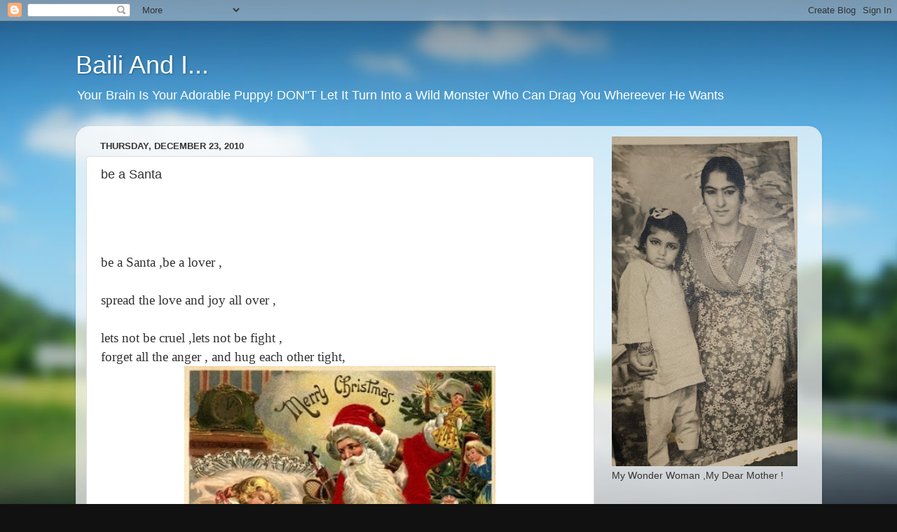

--- FILE ---
content_type: text/html; charset=UTF-8
request_url: https://www.bailiandi.com/2010/12/be-santa.html?showComment=1293182428276
body_size: 42206
content:
<!DOCTYPE html>
<html class='v2' dir='ltr' xmlns='http://www.w3.org/1999/xhtml' xmlns:b='http://www.google.com/2005/gml/b' xmlns:data='http://www.google.com/2005/gml/data' xmlns:expr='http://www.google.com/2005/gml/expr'>
<head>
<link href='https://www.blogger.com/static/v1/widgets/335934321-css_bundle_v2.css' rel='stylesheet' type='text/css'/>
<meta content='width=1100' name='viewport'/>
<meta content='text/html; charset=UTF-8' http-equiv='Content-Type'/>
<meta content='blogger' name='generator'/>
<link href='https://www.bailiandi.com/favicon.ico' rel='icon' type='image/x-icon'/>
<link href='https://www.bailiandi.com/2010/12/be-santa.html' rel='canonical'/>
<link rel="alternate" type="application/atom+xml" title="Baili And I... - Atom" href="https://www.bailiandi.com/feeds/posts/default" />
<link rel="alternate" type="application/rss+xml" title="Baili And I... - RSS" href="https://www.bailiandi.com/feeds/posts/default?alt=rss" />
<link rel="service.post" type="application/atom+xml" title="Baili And I... - Atom" href="https://www.blogger.com/feeds/4309826816742200785/posts/default" />

<link rel="alternate" type="application/atom+xml" title="Baili And I... - Atom" href="https://www.bailiandi.com/feeds/473846945909549202/comments/default" />
<!--Can't find substitution for tag [blog.ieCssRetrofitLinks]-->
<link href='https://blogger.googleusercontent.com/img/b/R29vZ2xl/AVvXsEg5RFO9AMpMVunT-HD10f22KOZPvy1pFbTJlqHuOGDEysoNw8qjhdkjzrgSNGedothP72fLCG7gHp9PgW4K0KnnY7JgefHrdotizB1bjy9lrzogLimV02fLd7ywl7uGr2Gql-EpMQES4iM/s400/vintage-little-girl-santa-claus-christmas-tree-toys-holiday-card.jpeg' rel='image_src'/>
<meta content='https://www.bailiandi.com/2010/12/be-santa.html' property='og:url'/>
<meta content='be  a  Santa' property='og:title'/>
<meta content='love ,life ,Nature ,faith ,creativity , mindfulness ,meditation ,family ,relationships ,beauty ,art , universe ,science ,books ,ideas' property='og:description'/>
<meta content='https://blogger.googleusercontent.com/img/b/R29vZ2xl/AVvXsEg5RFO9AMpMVunT-HD10f22KOZPvy1pFbTJlqHuOGDEysoNw8qjhdkjzrgSNGedothP72fLCG7gHp9PgW4K0KnnY7JgefHrdotizB1bjy9lrzogLimV02fLd7ywl7uGr2Gql-EpMQES4iM/w1200-h630-p-k-no-nu/vintage-little-girl-santa-claus-christmas-tree-toys-holiday-card.jpeg' property='og:image'/>
<title>Baili And I...: be  a  Santa</title>
<style id='page-skin-1' type='text/css'><!--
/*-----------------------------------------------
Blogger Template Style
Name:     Picture Window
Designer: Blogger
URL:      www.blogger.com
----------------------------------------------- */
/* Content
----------------------------------------------- */
body {
font: normal normal 15px Arial, Tahoma, Helvetica, FreeSans, sans-serif;
color: #333333;
background: #111111 url(//themes.googleusercontent.com/image?id=1OACCYOE0-eoTRTfsBuX1NMN9nz599ufI1Jh0CggPFA_sK80AGkIr8pLtYRpNUKPmwtEa) repeat-x fixed top center;
}
html body .region-inner {
min-width: 0;
max-width: 100%;
width: auto;
}
.content-outer {
font-size: 90%;
}
a:link {
text-decoration:none;
color: #336699;
}
a:visited {
text-decoration:none;
color: #6699cc;
}
a:hover {
text-decoration:underline;
color: #33aaff;
}
.content-outer {
background: transparent none repeat scroll top left;
-moz-border-radius: 0;
-webkit-border-radius: 0;
-goog-ms-border-radius: 0;
border-radius: 0;
-moz-box-shadow: 0 0 0 rgba(0, 0, 0, .15);
-webkit-box-shadow: 0 0 0 rgba(0, 0, 0, .15);
-goog-ms-box-shadow: 0 0 0 rgba(0, 0, 0, .15);
box-shadow: 0 0 0 rgba(0, 0, 0, .15);
margin: 20px auto;
}
.content-inner {
padding: 0;
}
/* Header
----------------------------------------------- */
.header-outer {
background: transparent none repeat-x scroll top left;
_background-image: none;
color: #ffffff;
-moz-border-radius: 0;
-webkit-border-radius: 0;
-goog-ms-border-radius: 0;
border-radius: 0;
}
.Header img, .Header #header-inner {
-moz-border-radius: 0;
-webkit-border-radius: 0;
-goog-ms-border-radius: 0;
border-radius: 0;
}
.header-inner .Header .titlewrapper,
.header-inner .Header .descriptionwrapper {
padding-left: 0;
padding-right: 0;
}
.Header h1 {
font: normal normal 36px Arial, Tahoma, Helvetica, FreeSans, sans-serif;
text-shadow: 1px 1px 3px rgba(0, 0, 0, 0.3);
}
.Header h1 a {
color: #ffffff;
}
.Header .description {
font-size: 130%;
}
/* Tabs
----------------------------------------------- */
.tabs-inner {
margin: .5em 20px 0;
padding: 0;
}
.tabs-inner .section {
margin: 0;
}
.tabs-inner .widget ul {
padding: 0;
background: transparent none repeat scroll bottom;
-moz-border-radius: 0;
-webkit-border-radius: 0;
-goog-ms-border-radius: 0;
border-radius: 0;
}
.tabs-inner .widget li {
border: none;
}
.tabs-inner .widget li a {
display: inline-block;
padding: .5em 1em;
margin-right: .25em;
color: #ffffff;
font: normal normal 15px Arial, Tahoma, Helvetica, FreeSans, sans-serif;
-moz-border-radius: 10px 10px 0 0;
-webkit-border-top-left-radius: 10px;
-webkit-border-top-right-radius: 10px;
-goog-ms-border-radius: 10px 10px 0 0;
border-radius: 10px 10px 0 0;
background: transparent url(https://www.blogblog.com/1kt/transparent/black50.png) repeat scroll top left;
border-right: 1px solid transparent;
}
.tabs-inner .widget li:first-child a {
padding-left: 1.25em;
-moz-border-radius-topleft: 10px;
-moz-border-radius-bottomleft: 0;
-webkit-border-top-left-radius: 10px;
-webkit-border-bottom-left-radius: 0;
-goog-ms-border-top-left-radius: 10px;
-goog-ms-border-bottom-left-radius: 0;
border-top-left-radius: 10px;
border-bottom-left-radius: 0;
}
.tabs-inner .widget li.selected a,
.tabs-inner .widget li a:hover {
position: relative;
z-index: 1;
background: transparent url(https://www.blogblog.com/1kt/transparent/white80.png) repeat scroll bottom;
color: #336699;
-moz-box-shadow: 0 0 3px rgba(0, 0, 0, .15);
-webkit-box-shadow: 0 0 3px rgba(0, 0, 0, .15);
-goog-ms-box-shadow: 0 0 3px rgba(0, 0, 0, .15);
box-shadow: 0 0 3px rgba(0, 0, 0, .15);
}
/* Headings
----------------------------------------------- */
h2 {
font: bold normal 13px Arial, Tahoma, Helvetica, FreeSans, sans-serif;
text-transform: uppercase;
color: #888888;
margin: .5em 0;
}
/* Main
----------------------------------------------- */
.main-outer {
background: transparent url(https://www.blogblog.com/1kt/transparent/white80.png) repeat scroll top left;
-moz-border-radius: 20px 20px 0 0;
-webkit-border-top-left-radius: 20px;
-webkit-border-top-right-radius: 20px;
-webkit-border-bottom-left-radius: 0;
-webkit-border-bottom-right-radius: 0;
-goog-ms-border-radius: 20px 20px 0 0;
border-radius: 20px 20px 0 0;
-moz-box-shadow: 0 1px 3px rgba(0, 0, 0, .15);
-webkit-box-shadow: 0 1px 3px rgba(0, 0, 0, .15);
-goog-ms-box-shadow: 0 1px 3px rgba(0, 0, 0, .15);
box-shadow: 0 1px 3px rgba(0, 0, 0, .15);
}
.main-inner {
padding: 15px 20px 20px;
}
.main-inner .column-center-inner {
padding: 0 0;
}
.main-inner .column-left-inner {
padding-left: 0;
}
.main-inner .column-right-inner {
padding-right: 0;
}
/* Posts
----------------------------------------------- */
h3.post-title {
margin: 0;
font: normal normal 18px Arial, Tahoma, Helvetica, FreeSans, sans-serif;
}
.comments h4 {
margin: 1em 0 0;
font: normal normal 18px Arial, Tahoma, Helvetica, FreeSans, sans-serif;
}
.date-header span {
color: #333333;
}
.post-outer {
background-color: #ffffff;
border: solid 1px #dddddd;
-moz-border-radius: 5px;
-webkit-border-radius: 5px;
border-radius: 5px;
-goog-ms-border-radius: 5px;
padding: 15px 20px;
margin: 0 -20px 20px;
}
.post-body {
line-height: 1.4;
font-size: 110%;
position: relative;
}
.post-header {
margin: 0 0 1.5em;
color: #999999;
line-height: 1.6;
}
.post-footer {
margin: .5em 0 0;
color: #999999;
line-height: 1.6;
}
#blog-pager {
font-size: 140%
}
#comments .comment-author {
padding-top: 1.5em;
border-top: dashed 1px #ccc;
border-top: dashed 1px rgba(128, 128, 128, .5);
background-position: 0 1.5em;
}
#comments .comment-author:first-child {
padding-top: 0;
border-top: none;
}
.avatar-image-container {
margin: .2em 0 0;
}
/* Comments
----------------------------------------------- */
.comments .comments-content .icon.blog-author {
background-repeat: no-repeat;
background-image: url([data-uri]);
}
.comments .comments-content .loadmore a {
border-top: 1px solid #33aaff;
border-bottom: 1px solid #33aaff;
}
.comments .continue {
border-top: 2px solid #33aaff;
}
/* Widgets
----------------------------------------------- */
.widget ul, .widget #ArchiveList ul.flat {
padding: 0;
list-style: none;
}
.widget ul li, .widget #ArchiveList ul.flat li {
border-top: dashed 1px #ccc;
border-top: dashed 1px rgba(128, 128, 128, .5);
}
.widget ul li:first-child, .widget #ArchiveList ul.flat li:first-child {
border-top: none;
}
.widget .post-body ul {
list-style: disc;
}
.widget .post-body ul li {
border: none;
}
/* Footer
----------------------------------------------- */
.footer-outer {
color:#cccccc;
background: transparent url(https://www.blogblog.com/1kt/transparent/black50.png) repeat scroll top left;
-moz-border-radius: 0 0 20px 20px;
-webkit-border-top-left-radius: 0;
-webkit-border-top-right-radius: 0;
-webkit-border-bottom-left-radius: 20px;
-webkit-border-bottom-right-radius: 20px;
-goog-ms-border-radius: 0 0 20px 20px;
border-radius: 0 0 20px 20px;
-moz-box-shadow: 0 1px 3px rgba(0, 0, 0, .15);
-webkit-box-shadow: 0 1px 3px rgba(0, 0, 0, .15);
-goog-ms-box-shadow: 0 1px 3px rgba(0, 0, 0, .15);
box-shadow: 0 1px 3px rgba(0, 0, 0, .15);
}
.footer-inner {
padding: 10px 20px 20px;
}
.footer-outer a {
color: #99ccee;
}
.footer-outer a:visited {
color: #77aaee;
}
.footer-outer a:hover {
color: #33aaff;
}
.footer-outer .widget h2 {
color: #aaaaaa;
}
/* Mobile
----------------------------------------------- */
html body.mobile {
height: auto;
}
html body.mobile {
min-height: 480px;
background-size: 100% auto;
}
.mobile .body-fauxcolumn-outer {
background: transparent none repeat scroll top left;
}
html .mobile .mobile-date-outer, html .mobile .blog-pager {
border-bottom: none;
background: transparent url(https://www.blogblog.com/1kt/transparent/white80.png) repeat scroll top left;
margin-bottom: 10px;
}
.mobile .date-outer {
background: transparent url(https://www.blogblog.com/1kt/transparent/white80.png) repeat scroll top left;
}
.mobile .header-outer, .mobile .main-outer,
.mobile .post-outer, .mobile .footer-outer {
-moz-border-radius: 0;
-webkit-border-radius: 0;
-goog-ms-border-radius: 0;
border-radius: 0;
}
.mobile .content-outer,
.mobile .main-outer,
.mobile .post-outer {
background: inherit;
border: none;
}
.mobile .content-outer {
font-size: 100%;
}
.mobile-link-button {
background-color: #336699;
}
.mobile-link-button a:link, .mobile-link-button a:visited {
color: #ffffff;
}
.mobile-index-contents {
color: #333333;
}
.mobile .tabs-inner .PageList .widget-content {
background: transparent url(https://www.blogblog.com/1kt/transparent/white80.png) repeat scroll bottom;
color: #336699;
}
.mobile .tabs-inner .PageList .widget-content .pagelist-arrow {
border-left: 1px solid transparent;
}

--></style>
<style id='template-skin-1' type='text/css'><!--
body {
min-width: 1065px;
}
.content-outer, .content-fauxcolumn-outer, .region-inner {
min-width: 1065px;
max-width: 1065px;
_width: 1065px;
}
.main-inner .columns {
padding-left: 0;
padding-right: 310px;
}
.main-inner .fauxcolumn-center-outer {
left: 0;
right: 310px;
/* IE6 does not respect left and right together */
_width: expression(this.parentNode.offsetWidth -
parseInt("0") -
parseInt("310px") + 'px');
}
.main-inner .fauxcolumn-left-outer {
width: 0;
}
.main-inner .fauxcolumn-right-outer {
width: 310px;
}
.main-inner .column-left-outer {
width: 0;
right: 100%;
margin-left: -0;
}
.main-inner .column-right-outer {
width: 310px;
margin-right: -310px;
}
#layout {
min-width: 0;
}
#layout .content-outer {
min-width: 0;
width: 800px;
}
#layout .region-inner {
min-width: 0;
width: auto;
}
body#layout div.add_widget {
padding: 8px;
}
body#layout div.add_widget a {
margin-left: 32px;
}
--></style>
<link href='https://www.blogger.com/dyn-css/authorization.css?targetBlogID=4309826816742200785&amp;zx=c649081b-0269-4206-aee9-4bbc8839563e' media='none' onload='if(media!=&#39;all&#39;)media=&#39;all&#39;' rel='stylesheet'/><noscript><link href='https://www.blogger.com/dyn-css/authorization.css?targetBlogID=4309826816742200785&amp;zx=c649081b-0269-4206-aee9-4bbc8839563e' rel='stylesheet'/></noscript>
<meta name='google-adsense-platform-account' content='ca-host-pub-1556223355139109'/>
<meta name='google-adsense-platform-domain' content='blogspot.com'/>

<!-- data-ad-client=ca-pub-9740267856197929 -->

</head>
<body class='loading variant-open'>
<div class='navbar section' id='navbar' name='Navbar'><div class='widget Navbar' data-version='1' id='Navbar1'><script type="text/javascript">
    function setAttributeOnload(object, attribute, val) {
      if(window.addEventListener) {
        window.addEventListener('load',
          function(){ object[attribute] = val; }, false);
      } else {
        window.attachEvent('onload', function(){ object[attribute] = val; });
      }
    }
  </script>
<div id="navbar-iframe-container"></div>
<script type="text/javascript" src="https://apis.google.com/js/platform.js"></script>
<script type="text/javascript">
      gapi.load("gapi.iframes:gapi.iframes.style.bubble", function() {
        if (gapi.iframes && gapi.iframes.getContext) {
          gapi.iframes.getContext().openChild({
              url: 'https://www.blogger.com/navbar/4309826816742200785?po\x3d473846945909549202\x26origin\x3dhttps://www.bailiandi.com',
              where: document.getElementById("navbar-iframe-container"),
              id: "navbar-iframe"
          });
        }
      });
    </script><script type="text/javascript">
(function() {
var script = document.createElement('script');
script.type = 'text/javascript';
script.src = '//pagead2.googlesyndication.com/pagead/js/google_top_exp.js';
var head = document.getElementsByTagName('head')[0];
if (head) {
head.appendChild(script);
}})();
</script>
</div></div>
<div class='body-fauxcolumns'>
<div class='fauxcolumn-outer body-fauxcolumn-outer'>
<div class='cap-top'>
<div class='cap-left'></div>
<div class='cap-right'></div>
</div>
<div class='fauxborder-left'>
<div class='fauxborder-right'></div>
<div class='fauxcolumn-inner'>
</div>
</div>
<div class='cap-bottom'>
<div class='cap-left'></div>
<div class='cap-right'></div>
</div>
</div>
</div>
<div class='content'>
<div class='content-fauxcolumns'>
<div class='fauxcolumn-outer content-fauxcolumn-outer'>
<div class='cap-top'>
<div class='cap-left'></div>
<div class='cap-right'></div>
</div>
<div class='fauxborder-left'>
<div class='fauxborder-right'></div>
<div class='fauxcolumn-inner'>
</div>
</div>
<div class='cap-bottom'>
<div class='cap-left'></div>
<div class='cap-right'></div>
</div>
</div>
</div>
<div class='content-outer'>
<div class='content-cap-top cap-top'>
<div class='cap-left'></div>
<div class='cap-right'></div>
</div>
<div class='fauxborder-left content-fauxborder-left'>
<div class='fauxborder-right content-fauxborder-right'></div>
<div class='content-inner'>
<header>
<div class='header-outer'>
<div class='header-cap-top cap-top'>
<div class='cap-left'></div>
<div class='cap-right'></div>
</div>
<div class='fauxborder-left header-fauxborder-left'>
<div class='fauxborder-right header-fauxborder-right'></div>
<div class='region-inner header-inner'>
<div class='header section' id='header' name='Header'><div class='widget Header' data-version='1' id='Header1'>
<div id='header-inner'>
<div class='titlewrapper'>
<h1 class='title'>
<a href='https://www.bailiandi.com/'>
Baili And I...
</a>
</h1>
</div>
<div class='descriptionwrapper'>
<p class='description'><span>Your Brain  Is   Your  Adorable  Puppy!

DON"T   Let  It  Turn  Into   a  Wild   Monster  Who   Can   Drag   You  Whereever   He   Wants</span></p>
</div>
</div>
</div></div>
</div>
</div>
<div class='header-cap-bottom cap-bottom'>
<div class='cap-left'></div>
<div class='cap-right'></div>
</div>
</div>
</header>
<div class='tabs-outer'>
<div class='tabs-cap-top cap-top'>
<div class='cap-left'></div>
<div class='cap-right'></div>
</div>
<div class='fauxborder-left tabs-fauxborder-left'>
<div class='fauxborder-right tabs-fauxborder-right'></div>
<div class='region-inner tabs-inner'>
<div class='tabs no-items section' id='crosscol' name='Cross-Column'></div>
<div class='tabs no-items section' id='crosscol-overflow' name='Cross-Column 2'></div>
</div>
</div>
<div class='tabs-cap-bottom cap-bottom'>
<div class='cap-left'></div>
<div class='cap-right'></div>
</div>
</div>
<div class='main-outer'>
<div class='main-cap-top cap-top'>
<div class='cap-left'></div>
<div class='cap-right'></div>
</div>
<div class='fauxborder-left main-fauxborder-left'>
<div class='fauxborder-right main-fauxborder-right'></div>
<div class='region-inner main-inner'>
<div class='columns fauxcolumns'>
<div class='fauxcolumn-outer fauxcolumn-center-outer'>
<div class='cap-top'>
<div class='cap-left'></div>
<div class='cap-right'></div>
</div>
<div class='fauxborder-left'>
<div class='fauxborder-right'></div>
<div class='fauxcolumn-inner'>
</div>
</div>
<div class='cap-bottom'>
<div class='cap-left'></div>
<div class='cap-right'></div>
</div>
</div>
<div class='fauxcolumn-outer fauxcolumn-left-outer'>
<div class='cap-top'>
<div class='cap-left'></div>
<div class='cap-right'></div>
</div>
<div class='fauxborder-left'>
<div class='fauxborder-right'></div>
<div class='fauxcolumn-inner'>
</div>
</div>
<div class='cap-bottom'>
<div class='cap-left'></div>
<div class='cap-right'></div>
</div>
</div>
<div class='fauxcolumn-outer fauxcolumn-right-outer'>
<div class='cap-top'>
<div class='cap-left'></div>
<div class='cap-right'></div>
</div>
<div class='fauxborder-left'>
<div class='fauxborder-right'></div>
<div class='fauxcolumn-inner'>
</div>
</div>
<div class='cap-bottom'>
<div class='cap-left'></div>
<div class='cap-right'></div>
</div>
</div>
<!-- corrects IE6 width calculation -->
<div class='columns-inner'>
<div class='column-center-outer'>
<div class='column-center-inner'>
<div class='main section' id='main' name='Main'><div class='widget Blog' data-version='1' id='Blog1'>
<div class='blog-posts hfeed'>

          <div class="date-outer">
        
<h2 class='date-header'><span>Thursday, December 23, 2010</span></h2>

          <div class="date-posts">
        
<div class='post-outer'>
<div class='post hentry uncustomized-post-template' itemprop='blogPost' itemscope='itemscope' itemtype='http://schema.org/BlogPosting'>
<meta content='https://blogger.googleusercontent.com/img/b/R29vZ2xl/AVvXsEg5RFO9AMpMVunT-HD10f22KOZPvy1pFbTJlqHuOGDEysoNw8qjhdkjzrgSNGedothP72fLCG7gHp9PgW4K0KnnY7JgefHrdotizB1bjy9lrzogLimV02fLd7ywl7uGr2Gql-EpMQES4iM/s400/vintage-little-girl-santa-claus-christmas-tree-toys-holiday-card.jpeg' itemprop='image_url'/>
<meta content='4309826816742200785' itemprop='blogId'/>
<meta content='473846945909549202' itemprop='postId'/>
<a name='473846945909549202'></a>
<h3 class='post-title entry-title' itemprop='name'>
be  a  Santa
</h3>
<div class='post-header'>
<div class='post-header-line-1'></div>
</div>
<div class='post-body entry-content' id='post-body-473846945909549202' itemprop='description articleBody'>
<span style="font-size:130%;"><br /><br /><br /><span style="font-family:times new roman;">be a Santa  ,be a lover ,</span><br /><br /><span style="font-family:times new roman;">spread the love and joy all over ,</span><br /><br /><span style="font-family:times new roman;">lets not be cruel ,lets not be fight ,</span><br /><span style="font-family:times new roman;">forget all the anger , and hug each other tight,</span></span><span style="font-size:130%;"><br /><span style="font-size:130%;"><a href="https://blogger.googleusercontent.com/img/b/R29vZ2xl/AVvXsEg5RFO9AMpMVunT-HD10f22KOZPvy1pFbTJlqHuOGDEysoNw8qjhdkjzrgSNGedothP72fLCG7gHp9PgW4K0KnnY7JgefHrdotizB1bjy9lrzogLimV02fLd7ywl7uGr2Gql-EpMQES4iM/s1600/vintage-little-girl-santa-claus-christmas-tree-toys-holiday-card.jpeg" onblur="try {parent.deselectBloggerImageGracefully();} catch(e) {}" style="font-family: times new roman;"><img alt="" border="0" id="BLOGGER_PHOTO_ID_5554138843607327426" src="https://blogger.googleusercontent.com/img/b/R29vZ2xl/AVvXsEg5RFO9AMpMVunT-HD10f22KOZPvy1pFbTJlqHuOGDEysoNw8qjhdkjzrgSNGedothP72fLCG7gHp9PgW4K0KnnY7JgefHrdotizB1bjy9lrzogLimV02fLd7ywl7uGr2Gql-EpMQES4iM/s400/vintage-little-girl-santa-claus-christmas-tree-toys-holiday-card.jpeg" style="display: block; margin: 0px auto 10px; text-align: center; cursor: pointer; width: 444px; height: 281px;" /></a></span><br /><span style="font-family:times new roman;">hello dear friends ,hope and pray that every one is having a wonderful and warm Christmas , spending it with the deep sense of gratefulness and  enjoying it with love ones without forgetting whom who may we not love but we are bit responsible for taking care of them ,who don't have much to celebrate this beautiful day .if we are a normal human , as god made us we can see that on such a little home Earth we all are a family and family exist with care and respect not just sharing piece of land or material together.</span><br /><br /><span style="font-family:times new roman;">i never met a Santa but i love him sooooooo much as he never gets tired of his  giveaways,though</span><br /><span style="font-family:times new roman;">we never thank him or try to have  as big heart .i believe that each single tiny thing on this earth is based on love ,we do have lots and lots of love in our hearts for each other and lots and lots of care for our home land but we just forgot that we have it ,it is just a thin weak layer of ice who freezed us for while ,ice of ego and little selfishness ,but trust me front of REAL US it is nothing,it need just little push of love and humanity which is  still alive in all of us ,</span><br /><a href="https://blogger.googleusercontent.com/img/b/R29vZ2xl/AVvXsEgUxfUJx1UUYtKqTavgzldedqbLiq9JpMPIbUpAx9QW4nu_K24UCRfAloEqmmLq0C6SziaaebcoZFLv3rF0eMOsVeJeT9JFdsE6Z8yNSjpsmq2htn78vIWQwo_pofknQnmpj2Va5bUGaAg/s1600/images+g.jpeg" onblur="try {parent.deselectBloggerImageGracefully();} catch(e) {}" style="font-family: times new roman;"><img alt="" border="0" id="BLOGGER_PHOTO_ID_5554138163464378914" src="https://blogger.googleusercontent.com/img/b/R29vZ2xl/AVvXsEgUxfUJx1UUYtKqTavgzldedqbLiq9JpMPIbUpAx9QW4nu_K24UCRfAloEqmmLq0C6SziaaebcoZFLv3rF0eMOsVeJeT9JFdsE6Z8yNSjpsmq2htn78vIWQwo_pofknQnmpj2Va5bUGaAg/s400/images+g.jpeg" style="display: block; margin: 0px auto 10px; text-align: center; cursor: pointer; width: 319px; height: 320px;" /></a></span><span style="font-size:130%;"><br /><span style="font-family:times new roman;">life is very short ,passes like a dream which leaves no signs behind,</span><br /><br /><span style="font-family:times new roman;">we live only one breath which is our last one ,it remind us all the especial moments of our whole life ,lets try that it must be only nice and peaceful and should not say bye with some regrets or shame ,</span><br /><span style="font-family:times new roman;">god bless you all.</span></span>
<div style='clear: both;'></div>
</div>
<div class='post-footer'>
<div class='post-footer-line post-footer-line-1'>
<span class='post-author vcard'>
Posted by
<span class='fn' itemprop='author' itemscope='itemscope' itemtype='http://schema.org/Person'>
<meta content='https://www.blogger.com/profile/06498012175058870980' itemprop='url'/>
<a class='g-profile' href='https://www.blogger.com/profile/06498012175058870980' rel='author' title='author profile'>
<span itemprop='name'>baili</span>
</a>
</span>
</span>
<span class='post-timestamp'>
at
<meta content='https://www.bailiandi.com/2010/12/be-santa.html' itemprop='url'/>
<a class='timestamp-link' href='https://www.bailiandi.com/2010/12/be-santa.html' rel='bookmark' title='permanent link'><abbr class='published' itemprop='datePublished' title='2010-12-23T21:53:00-08:00'>9:53&#8239;PM</abbr></a>
</span>
<span class='post-comment-link'>
</span>
<span class='post-icons'>
<span class='item-control blog-admin pid-1924212718'>
<a href='https://www.blogger.com/post-edit.g?blogID=4309826816742200785&postID=473846945909549202&from=pencil' title='Edit Post'>
<img alt='' class='icon-action' height='18' src='https://resources.blogblog.com/img/icon18_edit_allbkg.gif' width='18'/>
</a>
</span>
</span>
<div class='post-share-buttons goog-inline-block'>
<a class='goog-inline-block share-button sb-email' href='https://www.blogger.com/share-post.g?blogID=4309826816742200785&postID=473846945909549202&target=email' target='_blank' title='Email This'><span class='share-button-link-text'>Email This</span></a><a class='goog-inline-block share-button sb-blog' href='https://www.blogger.com/share-post.g?blogID=4309826816742200785&postID=473846945909549202&target=blog' onclick='window.open(this.href, "_blank", "height=270,width=475"); return false;' target='_blank' title='BlogThis!'><span class='share-button-link-text'>BlogThis!</span></a><a class='goog-inline-block share-button sb-twitter' href='https://www.blogger.com/share-post.g?blogID=4309826816742200785&postID=473846945909549202&target=twitter' target='_blank' title='Share to X'><span class='share-button-link-text'>Share to X</span></a><a class='goog-inline-block share-button sb-facebook' href='https://www.blogger.com/share-post.g?blogID=4309826816742200785&postID=473846945909549202&target=facebook' onclick='window.open(this.href, "_blank", "height=430,width=640"); return false;' target='_blank' title='Share to Facebook'><span class='share-button-link-text'>Share to Facebook</span></a><a class='goog-inline-block share-button sb-pinterest' href='https://www.blogger.com/share-post.g?blogID=4309826816742200785&postID=473846945909549202&target=pinterest' target='_blank' title='Share to Pinterest'><span class='share-button-link-text'>Share to Pinterest</span></a>
</div>
</div>
<div class='post-footer-line post-footer-line-2'>
<span class='post-labels'>
</span>
</div>
<div class='post-footer-line post-footer-line-3'>
<span class='post-location'>
</span>
</div>
</div>
</div>
<div class='comments' id='comments'>
<a name='comments'></a>
<h4>7 comments:</h4>
<div class='comments-content'>
<script async='async' src='' type='text/javascript'></script>
<script type='text/javascript'>
    (function() {
      var items = null;
      var msgs = null;
      var config = {};

// <![CDATA[
      var cursor = null;
      if (items && items.length > 0) {
        cursor = parseInt(items[items.length - 1].timestamp) + 1;
      }

      var bodyFromEntry = function(entry) {
        var text = (entry &&
                    ((entry.content && entry.content.$t) ||
                     (entry.summary && entry.summary.$t))) ||
            '';
        if (entry && entry.gd$extendedProperty) {
          for (var k in entry.gd$extendedProperty) {
            if (entry.gd$extendedProperty[k].name == 'blogger.contentRemoved') {
              return '<span class="deleted-comment">' + text + '</span>';
            }
          }
        }
        return text;
      }

      var parse = function(data) {
        cursor = null;
        var comments = [];
        if (data && data.feed && data.feed.entry) {
          for (var i = 0, entry; entry = data.feed.entry[i]; i++) {
            var comment = {};
            // comment ID, parsed out of the original id format
            var id = /blog-(\d+).post-(\d+)/.exec(entry.id.$t);
            comment.id = id ? id[2] : null;
            comment.body = bodyFromEntry(entry);
            comment.timestamp = Date.parse(entry.published.$t) + '';
            if (entry.author && entry.author.constructor === Array) {
              var auth = entry.author[0];
              if (auth) {
                comment.author = {
                  name: (auth.name ? auth.name.$t : undefined),
                  profileUrl: (auth.uri ? auth.uri.$t : undefined),
                  avatarUrl: (auth.gd$image ? auth.gd$image.src : undefined)
                };
              }
            }
            if (entry.link) {
              if (entry.link[2]) {
                comment.link = comment.permalink = entry.link[2].href;
              }
              if (entry.link[3]) {
                var pid = /.*comments\/default\/(\d+)\?.*/.exec(entry.link[3].href);
                if (pid && pid[1]) {
                  comment.parentId = pid[1];
                }
              }
            }
            comment.deleteclass = 'item-control blog-admin';
            if (entry.gd$extendedProperty) {
              for (var k in entry.gd$extendedProperty) {
                if (entry.gd$extendedProperty[k].name == 'blogger.itemClass') {
                  comment.deleteclass += ' ' + entry.gd$extendedProperty[k].value;
                } else if (entry.gd$extendedProperty[k].name == 'blogger.displayTime') {
                  comment.displayTime = entry.gd$extendedProperty[k].value;
                }
              }
            }
            comments.push(comment);
          }
        }
        return comments;
      };

      var paginator = function(callback) {
        if (hasMore()) {
          var url = config.feed + '?alt=json&v=2&orderby=published&reverse=false&max-results=50';
          if (cursor) {
            url += '&published-min=' + new Date(cursor).toISOString();
          }
          window.bloggercomments = function(data) {
            var parsed = parse(data);
            cursor = parsed.length < 50 ? null
                : parseInt(parsed[parsed.length - 1].timestamp) + 1
            callback(parsed);
            window.bloggercomments = null;
          }
          url += '&callback=bloggercomments';
          var script = document.createElement('script');
          script.type = 'text/javascript';
          script.src = url;
          document.getElementsByTagName('head')[0].appendChild(script);
        }
      };
      var hasMore = function() {
        return !!cursor;
      };
      var getMeta = function(key, comment) {
        if ('iswriter' == key) {
          var matches = !!comment.author
              && comment.author.name == config.authorName
              && comment.author.profileUrl == config.authorUrl;
          return matches ? 'true' : '';
        } else if ('deletelink' == key) {
          return config.baseUri + '/comment/delete/'
               + config.blogId + '/' + comment.id;
        } else if ('deleteclass' == key) {
          return comment.deleteclass;
        }
        return '';
      };

      var replybox = null;
      var replyUrlParts = null;
      var replyParent = undefined;

      var onReply = function(commentId, domId) {
        if (replybox == null) {
          // lazily cache replybox, and adjust to suit this style:
          replybox = document.getElementById('comment-editor');
          if (replybox != null) {
            replybox.height = '250px';
            replybox.style.display = 'block';
            replyUrlParts = replybox.src.split('#');
          }
        }
        if (replybox && (commentId !== replyParent)) {
          replybox.src = '';
          document.getElementById(domId).insertBefore(replybox, null);
          replybox.src = replyUrlParts[0]
              + (commentId ? '&parentID=' + commentId : '')
              + '#' + replyUrlParts[1];
          replyParent = commentId;
        }
      };

      var hash = (window.location.hash || '#').substring(1);
      var startThread, targetComment;
      if (/^comment-form_/.test(hash)) {
        startThread = hash.substring('comment-form_'.length);
      } else if (/^c[0-9]+$/.test(hash)) {
        targetComment = hash.substring(1);
      }

      // Configure commenting API:
      var configJso = {
        'maxDepth': config.maxThreadDepth
      };
      var provider = {
        'id': config.postId,
        'data': items,
        'loadNext': paginator,
        'hasMore': hasMore,
        'getMeta': getMeta,
        'onReply': onReply,
        'rendered': true,
        'initComment': targetComment,
        'initReplyThread': startThread,
        'config': configJso,
        'messages': msgs
      };

      var render = function() {
        if (window.goog && window.goog.comments) {
          var holder = document.getElementById('comment-holder');
          window.goog.comments.render(holder, provider);
        }
      };

      // render now, or queue to render when library loads:
      if (window.goog && window.goog.comments) {
        render();
      } else {
        window.goog = window.goog || {};
        window.goog.comments = window.goog.comments || {};
        window.goog.comments.loadQueue = window.goog.comments.loadQueue || [];
        window.goog.comments.loadQueue.push(render);
      }
    })();
// ]]>
  </script>
<div id='comment-holder'>
<div class="comment-thread toplevel-thread"><ol id="top-ra"><li class="comment" id="c8751265223945303763"><div class="avatar-image-container"><img src="//www.blogger.com/img/blogger_logo_round_35.png" alt=""/></div><div class="comment-block"><div class="comment-header"><cite class="user"><a href="https://www.blogger.com/profile/08915236568015079389" rel="nofollow">Unknown</a></cite><span class="icon user "></span><span class="datetime secondary-text"><a rel="nofollow" href="https://www.bailiandi.com/2010/12/be-santa.html?showComment=1293177499179#c8751265223945303763">December 23, 2010 at 11:58&#8239;PM</a></span></div><p class="comment-content">Merry Christmas to you are yours and here&#39;s to a wonderful New Year</p><span class="comment-actions secondary-text"><a class="comment-reply" target="_self" data-comment-id="8751265223945303763">Reply</a><span class="item-control blog-admin blog-admin pid-1710252157"><a target="_self" href="https://www.blogger.com/comment/delete/4309826816742200785/8751265223945303763">Delete</a></span></span></div><div class="comment-replies"><div id="c8751265223945303763-rt" class="comment-thread inline-thread hidden"><span class="thread-toggle thread-expanded"><span class="thread-arrow"></span><span class="thread-count"><a target="_self">Replies</a></span></span><ol id="c8751265223945303763-ra" class="thread-chrome thread-expanded"><div></div><div id="c8751265223945303763-continue" class="continue"><a class="comment-reply" target="_self" data-comment-id="8751265223945303763">Reply</a></div></ol></div></div><div class="comment-replybox-single" id="c8751265223945303763-ce"></div></li><li class="comment" id="c2981087219320245856"><div class="avatar-image-container"><img src="//blogger.googleusercontent.com/img/b/R29vZ2xl/AVvXsEjDNJKdKtyuH-HhqxHgJ7wURE-Ept5uDtnXvKxdYtnGwwXWwPR-3S4Ia6LwPWSN4v5_PAfSlr52YumD261OzpelMV3qn8zlPZ2aFNffRS-Rm6m4XW1plFjowykPET9JAQ/s45-c/264450_202200346593832_1826283877_n.jpg" alt=""/></div><div class="comment-block"><div class="comment-header"><cite class="user"><a href="https://www.blogger.com/profile/07380884943390891209" rel="nofollow">Aulawi Ahmad</a></cite><span class="icon user "></span><span class="datetime secondary-text"><a rel="nofollow" href="https://www.bailiandi.com/2010/12/be-santa.html?showComment=1293182428276#c2981087219320245856">December 24, 2010 at 1:20&#8239;AM</a></span></div><p class="comment-content">Happy celebrate christmas for u :) n nice poem tq 4 share :)</p><span class="comment-actions secondary-text"><a class="comment-reply" target="_self" data-comment-id="2981087219320245856">Reply</a><span class="item-control blog-admin blog-admin pid-73894058"><a target="_self" href="https://www.blogger.com/comment/delete/4309826816742200785/2981087219320245856">Delete</a></span></span></div><div class="comment-replies"><div id="c2981087219320245856-rt" class="comment-thread inline-thread hidden"><span class="thread-toggle thread-expanded"><span class="thread-arrow"></span><span class="thread-count"><a target="_self">Replies</a></span></span><ol id="c2981087219320245856-ra" class="thread-chrome thread-expanded"><div></div><div id="c2981087219320245856-continue" class="continue"><a class="comment-reply" target="_self" data-comment-id="2981087219320245856">Reply</a></div></ol></div></div><div class="comment-replybox-single" id="c2981087219320245856-ce"></div></li><li class="comment" id="c1066663946783190197"><div class="avatar-image-container"><img src="//blogger.googleusercontent.com/img/b/R29vZ2xl/AVvXsEiY3t3O3b6EmsrSGd7Y60zre0nifNuJiDyTcEZvkB131KkvwOjE_yj62a1-oPbRTxQJjLjCmU4TsU24kSKvWL2w7EGgCsBopVb8tajQwSLW8lfMf_-3xcukqeEhmmBZWfE/s45-c/xmas_2010.jpg" alt=""/></div><div class="comment-block"><div class="comment-header"><cite class="user"><a href="https://www.blogger.com/profile/12044286050347672532" rel="nofollow">gunsirit</a></cite><span class="icon user "></span><span class="datetime secondary-text"><a rel="nofollow" href="https://www.bailiandi.com/2010/12/be-santa.html?showComment=1293236099185#c1066663946783190197">December 24, 2010 at 4:14&#8239;PM</a></span></div><p class="comment-content">Nice poem and have a blessed Christmas to you.</p><span class="comment-actions secondary-text"><a class="comment-reply" target="_self" data-comment-id="1066663946783190197">Reply</a><span class="item-control blog-admin blog-admin pid-509023339"><a target="_self" href="https://www.blogger.com/comment/delete/4309826816742200785/1066663946783190197">Delete</a></span></span></div><div class="comment-replies"><div id="c1066663946783190197-rt" class="comment-thread inline-thread hidden"><span class="thread-toggle thread-expanded"><span class="thread-arrow"></span><span class="thread-count"><a target="_self">Replies</a></span></span><ol id="c1066663946783190197-ra" class="thread-chrome thread-expanded"><div></div><div id="c1066663946783190197-continue" class="continue"><a class="comment-reply" target="_self" data-comment-id="1066663946783190197">Reply</a></div></ol></div></div><div class="comment-replybox-single" id="c1066663946783190197-ce"></div></li><li class="comment" id="c5826467208672709909"><div class="avatar-image-container"><img src="//www.blogger.com/img/blogger_logo_round_35.png" alt=""/></div><div class="comment-block"><div class="comment-header"><cite class="user"><a href="https://www.blogger.com/profile/15027363373005215650" rel="nofollow">Subhie Arun</a></cite><span class="icon user "></span><span class="datetime secondary-text"><a rel="nofollow" href="https://www.bailiandi.com/2010/12/be-santa.html?showComment=1293296027445#c5826467208672709909">December 25, 2010 at 8:53&#8239;AM</a></span></div><p class="comment-content">merry christmas too u...u have wonderfiul log with a lot of nice posts..glad to folloe u!</p><span class="comment-actions secondary-text"><a class="comment-reply" target="_self" data-comment-id="5826467208672709909">Reply</a><span class="item-control blog-admin blog-admin pid-826314123"><a target="_self" href="https://www.blogger.com/comment/delete/4309826816742200785/5826467208672709909">Delete</a></span></span></div><div class="comment-replies"><div id="c5826467208672709909-rt" class="comment-thread inline-thread hidden"><span class="thread-toggle thread-expanded"><span class="thread-arrow"></span><span class="thread-count"><a target="_self">Replies</a></span></span><ol id="c5826467208672709909-ra" class="thread-chrome thread-expanded"><div></div><div id="c5826467208672709909-continue" class="continue"><a class="comment-reply" target="_self" data-comment-id="5826467208672709909">Reply</a></div></ol></div></div><div class="comment-replybox-single" id="c5826467208672709909-ce"></div></li><li class="comment" id="c5130060310754014333"><div class="avatar-image-container"><img src="//blogger.googleusercontent.com/img/b/R29vZ2xl/AVvXsEiyp5eEtDFAsiZmx5RlxpZeN0lpOpHZzwqD6x5zPRrz5y5eUH02xRIxedivoY2aRlq_tAOvrfhUSIu8Dmp6WO7_fAFtApckkH_bU6FSOVAIeOGgy1h4hyToRBqaJ5o/s45-c/a7021_2730.jpg" alt=""/></div><div class="comment-block"><div class="comment-header"><cite class="user"><a href="https://www.blogger.com/profile/10824572514188992492" rel="nofollow">We Cognize</a></cite><span class="icon user "></span><span class="datetime secondary-text"><a rel="nofollow" href="https://www.bailiandi.com/2010/12/be-santa.html?showComment=1293325962567#c5130060310754014333">December 25, 2010 at 5:12&#8239;PM</a></span></div><p class="comment-content">Such a beautiful thought Baili ! :) <br>So true each and every thing on this earth is made of love :)</p><span class="comment-actions secondary-text"><a class="comment-reply" target="_self" data-comment-id="5130060310754014333">Reply</a><span class="item-control blog-admin blog-admin pid-114198780"><a target="_self" href="https://www.blogger.com/comment/delete/4309826816742200785/5130060310754014333">Delete</a></span></span></div><div class="comment-replies"><div id="c5130060310754014333-rt" class="comment-thread inline-thread hidden"><span class="thread-toggle thread-expanded"><span class="thread-arrow"></span><span class="thread-count"><a target="_self">Replies</a></span></span><ol id="c5130060310754014333-ra" class="thread-chrome thread-expanded"><div></div><div id="c5130060310754014333-continue" class="continue"><a class="comment-reply" target="_self" data-comment-id="5130060310754014333">Reply</a></div></ol></div></div><div class="comment-replybox-single" id="c5130060310754014333-ce"></div></li><li class="comment" id="c7168666352853287096"><div class="avatar-image-container"><img src="//blogger.googleusercontent.com/img/b/R29vZ2xl/AVvXsEiXJuykbLVjCShSJTaQ8tllFHoniAsqTjVKwAdt-u2YeHIxl2GggTOVf21SCTiWIOEvK8voAcO59MyEcAfvcCmJittioqwTPmkjhbtMQgWubaYcMlPZ-MDaJcSl98hBNiw/s45-c/1910604_753047264743545_5779868848509968274_n.jpg" alt=""/></div><div class="comment-block"><div class="comment-header"><cite class="user"><a href="https://www.blogger.com/profile/03710198593921360121" rel="nofollow">outdoor.mom</a></cite><span class="icon user "></span><span class="datetime secondary-text"><a rel="nofollow" href="https://www.bailiandi.com/2010/12/be-santa.html?showComment=1293334168046#c7168666352853287096">December 25, 2010 at 7:29&#8239;PM</a></span></div><p class="comment-content">Merry Christmas Baili!!  I want to meet Santa too :-)  God Bless!!</p><span class="comment-actions secondary-text"><a class="comment-reply" target="_self" data-comment-id="7168666352853287096">Reply</a><span class="item-control blog-admin blog-admin pid-644482065"><a target="_self" href="https://www.blogger.com/comment/delete/4309826816742200785/7168666352853287096">Delete</a></span></span></div><div class="comment-replies"><div id="c7168666352853287096-rt" class="comment-thread inline-thread hidden"><span class="thread-toggle thread-expanded"><span class="thread-arrow"></span><span class="thread-count"><a target="_self">Replies</a></span></span><ol id="c7168666352853287096-ra" class="thread-chrome thread-expanded"><div></div><div id="c7168666352853287096-continue" class="continue"><a class="comment-reply" target="_self" data-comment-id="7168666352853287096">Reply</a></div></ol></div></div><div class="comment-replybox-single" id="c7168666352853287096-ce"></div></li><li class="comment" id="c953508483439519007"><div class="avatar-image-container"><img src="//resources.blogblog.com/img/blank.gif" alt=""/></div><div class="comment-block"><div class="comment-header"><cite class="user">Anonymous</cite><span class="icon user "></span><span class="datetime secondary-text"><a rel="nofollow" href="https://www.bailiandi.com/2010/12/be-santa.html?showComment=1293651422558#c953508483439519007">December 29, 2010 at 11:37&#8239;AM</a></span></div><p class="comment-content">Have a Happy New Year Baili and thanks for commenting on my post.  I appreciate it!  :)</p><span class="comment-actions secondary-text"><a class="comment-reply" target="_self" data-comment-id="953508483439519007">Reply</a><span class="item-control blog-admin blog-admin pid-1232149792"><a target="_self" href="https://www.blogger.com/comment/delete/4309826816742200785/953508483439519007">Delete</a></span></span></div><div class="comment-replies"><div id="c953508483439519007-rt" class="comment-thread inline-thread hidden"><span class="thread-toggle thread-expanded"><span class="thread-arrow"></span><span class="thread-count"><a target="_self">Replies</a></span></span><ol id="c953508483439519007-ra" class="thread-chrome thread-expanded"><div></div><div id="c953508483439519007-continue" class="continue"><a class="comment-reply" target="_self" data-comment-id="953508483439519007">Reply</a></div></ol></div></div><div class="comment-replybox-single" id="c953508483439519007-ce"></div></li></ol><div id="top-continue" class="continue"><a class="comment-reply" target="_self">Add comment</a></div><div class="comment-replybox-thread" id="top-ce"></div><div class="loadmore hidden" data-post-id="473846945909549202"><a target="_self">Load more...</a></div></div>
</div>
</div>
<p class='comment-footer'>
<div class='comment-form'>
<a name='comment-form'></a>
<p>
</p>
<a href='https://www.blogger.com/comment/frame/4309826816742200785?po=473846945909549202&hl=en&saa=85391&origin=https://www.bailiandi.com' id='comment-editor-src'></a>
<iframe allowtransparency='true' class='blogger-iframe-colorize blogger-comment-from-post' frameborder='0' height='410px' id='comment-editor' name='comment-editor' src='' width='100%'></iframe>
<script src='https://www.blogger.com/static/v1/jsbin/2830521187-comment_from_post_iframe.js' type='text/javascript'></script>
<script type='text/javascript'>
      BLOG_CMT_createIframe('https://www.blogger.com/rpc_relay.html');
    </script>
</div>
</p>
<div id='backlinks-container'>
<div id='Blog1_backlinks-container'>
</div>
</div>
</div>
</div>

        </div></div>
      
</div>
<div class='blog-pager' id='blog-pager'>
<span id='blog-pager-newer-link'>
<a class='blog-pager-newer-link' href='https://www.bailiandi.com/2010/12/happy-new-year.html' id='Blog1_blog-pager-newer-link' title='Newer Post'>Newer Post</a>
</span>
<span id='blog-pager-older-link'>
<a class='blog-pager-older-link' href='https://www.bailiandi.com/2010/12/survival.html' id='Blog1_blog-pager-older-link' title='Older Post'>Older Post</a>
</span>
<a class='home-link' href='https://www.bailiandi.com/'>Home</a>
</div>
<div class='clear'></div>
<div class='post-feeds'>
<div class='feed-links'>
Subscribe to:
<a class='feed-link' href='https://www.bailiandi.com/feeds/473846945909549202/comments/default' target='_blank' type='application/atom+xml'>Post Comments (Atom)</a>
</div>
</div>
</div><div class='widget AdSense' data-version='1' id='AdSense1'>
<div class='widget-content'>
<script type="text/javascript"><!--
google_ad_client="pub-9740267856197929";
google_ad_host="pub-1556223355139109";
google_ad_width=468;
google_ad_height=15;
google_ad_format="468x15_0ads_al_s";
google_ad_host_channel="0001";
google_color_border="FFFFFF";
google_color_bg="FFFFFF";
google_color_link="0000FF";
google_color_url="008000";
google_color_text="000000";
//--></script>
<script type="text/javascript" src="//pagead2.googlesyndication.com/pagead/show_ads.js">
</script>
<div class='clear'></div>
</div>
</div><div class='widget AdSense' data-version='1' id='AdSense3'>
<div class='widget-content'>
<script type="text/javascript"><!--
google_ad_client="pub-9740267856197929";
google_ad_host="pub-1556223355139109";
google_ad_width=728;
google_ad_height=15;
google_ad_format="728x15_0ads_al_s";
google_ad_host_channel="0001";
google_color_border="FFFFFF";
google_color_bg="FFFFFF";
google_color_link="0000FF";
google_color_url="008000";
google_color_text="000000";
//--></script>
<script type="text/javascript" src="//pagead2.googlesyndication.com/pagead/show_ads.js">
</script>
<div class='clear'></div>
</div>
</div><div class='widget HTML' data-version='1' id='HTML9'>
<div class='widget-content'>
<a href="http://www.copyscape.com/dmca-copyright-protection/"><img src="https://lh3.googleusercontent.com/blogger_img_proxy/AEn0k_s1H0jpxtscc491vuSH5xrEm8ZpQJv4BFby4U1tj9jEISYBYr1i3uHkjzstDzSN14HMcVazIOYwjkwUbInXCdxaA6MSzNA8C9sXZ_cmEeOG4p157t-zLSqQLw=s0-d" alt="Protected by Copyscape DMCA Copyright Protection" title="Protected by Copyscape Plagiarism Checker - Do not copy content from this page." width="88" height="31" border="0"></a>
</div>
<div class='clear'></div>
</div></div>
</div>
</div>
<div class='column-left-outer'>
<div class='column-left-inner'>
<aside>
</aside>
</div>
</div>
<div class='column-right-outer'>
<div class='column-right-inner'>
<aside>
<div class='sidebar section' id='sidebar-right-1'><div class='widget Image' data-version='1' id='Image3'>
<div class='widget-content'>
<img alt='' height='537' id='Image3_img' src='https://blogger.googleusercontent.com/img/a/AVvXsEjJxlNa7muOJ21mwdGz3hdbzPA_VUAZettbZwoegzt0lch7fPHkWG8Tb0FlNnnGuoJzohSoho4_bUgwStUd1_Uj37eLJ3346Vm0W_J5wWv9ht-JSmF6iks1OWcdXnMEmHBDNcOosRkCTD08calYMancRyXjT24nVo6jtTdxjM3k7peMvtR-k37SzpnXI_c-=s537' width='302'/>
<br/>
<span class='caption'>My Wonder Woman ,My Dear Mother !</span>
</div>
<div class='clear'></div>
</div><div class='widget TextList' data-version='1' id='TextList1'>
<h2>Books I have read</h2>
<div class='widget-content'>
<ul>
<li>God By Reza Aslan</li>
<li>Forty Rules Of Love By Elif Shafak</li>
<li>Away From The Mad Crowed</li>
<li>Island of missing Trees by Elif Shafak</li>
<li>,Homo Sapiens by Yuval Noah</li>
<li>Mind and the Brain by Jeffery Schwartz and Sharon Begley Brain</li>
<li>Personality by Thomson William Hana</li>
<li>Brain the Story of you by David Eagleman</li>
<li>Cause And Effect by Judea Pearl and Dona Mechanize</li>
<li>Force Of Character By James Hillman</li>
<li>Soul Code by James Hillman</li>
<li>Galileo's Error by Philip Goff</li>
</ul>
<div class='clear'></div>
</div>
</div><div class='widget Image' data-version='1' id='Image2'>
<h2>exploring the world</h2>
<div class='widget-content'>
<img alt='exploring the world' height='138' id='Image2_img' src='https://blogger.googleusercontent.com/img/a/AVvXsEjQF99Rflo8ZgYXCDeu_wsNfXvf9Ps_Cq-BTz3FE3upLnOtvLrn08v5bIoyy4rbQ7Cca3kUzSWKmuGZZAJWzcX5bloc2gNjcjJMDCwskm5trzX81kRB9_VQpTZjjDi-GdeVnQqXP3wuvfTR3AkXs3GlGq9jmSVR1iArPc2H36tkSkzI5OMkmLVxN5QY-g=s302' width='302'/>
<br/>
</div>
<div class='clear'></div>
</div><div class='widget LinkList' data-version='1' id='LinkList2'>
<h2>please check my urdu poetry here</h2>
<div class='widget-content'>
<ul>
<li><a href='https://bayleeandi.blogspot.com'>بیلی کی اردو شاعری </a></li>
</ul>
<div class='clear'></div>
</div>
</div><div class='widget Translate' data-version='1' id='Translate1'>
<h2 class='title'>Translate</h2>
<div id='google_translate_element'></div>
<script>
    function googleTranslateElementInit() {
      new google.translate.TranslateElement({
        pageLanguage: 'en',
        autoDisplay: 'true',
        layout: google.translate.TranslateElement.InlineLayout.VERTICAL
      }, 'google_translate_element');
    }
  </script>
<script src='//translate.google.com/translate_a/element.js?cb=googleTranslateElementInit'></script>
<div class='clear'></div>
</div><div class='widget Text' data-version='1' id='Text2'>
<div class='widget-content'>
Men    can    differ    in   their  abilities   but   not   the   quantity   of    their   abilities .  It   is  just  how  they  explore   and   use   them.<div><br /></div><div><br /></div><div><span =""  style="font-size:medium;">Not   Happy ?</span></div><div><br /></div><div>  Check   your   BALANCE ,    not   in   your   bank    account   but   in the      the   ATTITUDES     and   ROUTINE    of   your  life.</div><div><br /></div><div> </div><div>WHATEVER  we   DO,  BECOMES   our  TAIL , It  FOLLOWS  us  until   it  reaches  to  our  NOSE.</div><div><br /></div><div><br /></div><div>GOD     SENT   NO  ONE   WITH  MARK  Of  SUPERIORITY ,   ,SO    ON      THIS  WHOLE   EARTH     NO   MAN   IS  APPROPRIATE   ENOUGH  TO     DECLARE    CLASSES    FOR   OTHER   MEN.</div><div><br /></div><div><br /></div><div>"You   are   important "      you  know   this  by   your   friends.</div><div><br /></div><div>"How   important   you   are"   you   know   this   by   your   enemy .</div><div><br /></div><div> </div>
</div>
<div class='clear'></div>
</div><div class='widget Text' data-version='1' id='Text1'>
<h2 class='title'>NATURE     SAYS   TO  MAN</h2>
<div class='widget-content'>
If  you  think   you  are   BIG<div><br /></div><div>You  are  thinking   very   SMALL!</div><div><br /></div><div> If  you  think , you  are  SOMETHING</div><div><br /></div><div> You   are     NOTHING    at   all</div><div><br /></div><div>Because    DRY   BARE   branch   stand    with  PRIDE   ABSOLUTE</div><div><br /></div><div>But    a   GREEN   and   FRUITFUL   BRANCH   LEANS  upon  to  it's   ROOTS</div>
</div>
<div class='clear'></div>
</div><div class='widget HTML' data-version='1' id='HTML8'>
<h2 class='title'>My Superman</h2>
<div class='widget-content'>
<iframe  height="250" width= "250"
src="https://www.youtube.com/embed/u3vz003MaRM">
</iframe>
</div>
<div class='clear'></div>
</div><div class='widget HTML' data-version='1' id='HTML5'>
<h2 class='title'>Subscribe Now</h2>
<div class='widget-content'>
<p><a href="http://feeds.feedburner.com/BailiAndI" rel="alternate" type="application/rss+xml"><img src="https://lh3.googleusercontent.com/blogger_img_proxy/AEn0k_vJqzM_Hmc9srXLdmdj_HedqvXE36xb1OcCLA90QNyw3aY29u9zuSd2gVs6XYuGTJG1gm205A5hdK1BaCCzBe_tI3Iduf9cIr4_smF7MBv1-scLL-JvZiM5pRsmaA=s0-d" alt="" style="vertical-align:middle;border:0"></a>&nbsp;<a href="http://feeds.feedburner.com/BailiAndI" rel="alternate" type="application/rss+xml">Subscribe in a reader</a></p>
</div>
<div class='clear'></div>
</div><div class='widget Profile' data-version='1' id='Profile1'>
<h2>About Me</h2>
<div class='widget-content'>
<a href='https://www.blogger.com/profile/06498012175058870980'><img alt='My photo' class='profile-img' height='74' src='//blogger.googleusercontent.com/img/b/R29vZ2xl/AVvXsEgYUNZNQ3XhQJY8lSp7ECNjOnrrhKgKuIiAijMq8ExWMdJm9CDD6UJ-1TOO5a2hRDP7qVHk0-jRgSmm69zxxceccSEx-hn9QhJCx3I43Oy_o9ICIJYDiu6Ctne6cj-27A/s74/20170811_093040-1.jpg' width='48'/></a>
<dl class='profile-datablock'>
<dt class='profile-data'>
<a class='profile-name-link g-profile' href='https://www.blogger.com/profile/06498012175058870980' rel='author' style='background-image: url(//www.blogger.com/img/logo-16.png);'>
baili
</a>
</dt>
<dd class='profile-data'>Khairpur, Sindh, Pakistan</dd>
<dd class='profile-textblock'>Hi every one, I write whatever comes in my mind, I consider this beautiful world as our home and all living in it as one family. My biggest joy is that, God has sent me here when we humans still live on our first home "EARTH". Because no other habitat can be more perfect and lovely. I believe we are here to discover and utilize these discoveries for betterment of all of us. I think miseries awake us and make us grow and learn more...I am sure that  happiness can't be found from out side, its an innate quality. WE FEEL HAPPY ONLY WHEN WE THINK WE ARE HAPPY. have a blessed life every one and God bless you all.</dd>
</dl>
<a class='profile-link' href='https://www.blogger.com/profile/06498012175058870980' rel='author'>View my complete profile</a>
<div class='clear'></div>
</div>
</div><div class='widget BlogList' data-version='1' id='BlogList1'>
<h2 class='title'>https://travelswithbirds.blogspot.com/2025/05/waterloo-region-nature-outing-to.html</h2>
<div class='widget-content'>
<div class='blog-list-container' id='BlogList1_container'>
<ul id='BlogList1_blogs'>
<li style='display: block;'>
<div class='blog-icon'>
<img data-lateloadsrc='https://lh3.googleusercontent.com/blogger_img_proxy/AEn0k_skwlGI3vABl8aNJSdndGHWpTQwR3bPkG7TSyH0t1QJDCAhafTyU7WmCJ1Iop5ed_2gl4IrVkO0Is0hTuKxZbqMJWPfuyeh7ADeMqH-utJ3AuFdiOEH8IZa=s16-w16-h16' height='16' width='16'/>
</div>
<div class='blog-content'>
<div class='blog-title'>
<a href='https://whiteangels-thoughts.blogspot.com/' target='_blank'>
thoughts & happenings</a>
</div>
<div class='item-content'>
<div class='item-thumbnail'>
<a href='https://whiteangels-thoughts.blogspot.com/' target='_blank'>
<img alt='' border='0' height='72' src='https://blogger.googleusercontent.com/img/b/R29vZ2xl/AVvXsEj4lGxiM6fgIlqYrcBL_HiYsUT2yYYJpBVv54J_XmaPwFmV_pEVLMvg1sp10pBoAdx2cuwYqBKzqs7wYuI1_LVlr3SPsJ1tUuL-trUngXGjZ2JHfsMH_2tgRw1YWYfp0vHrLqisbPZEMbaflRCjpBssoZTRvbFmeiWBLdhFC9wPS5fwosGlHfZV_iuf6NRn/s72-w640-h426-c/DSC_3231-.JPG' width='72'/>
</a>
</div>
<span class='item-title'>
<a href='https://whiteangels-thoughts.blogspot.com/2026/01/lavender-time.html' target='_blank'>
Lavender Time
</a>
</span>

                      -
                    
<span class='item-snippet'>
 

A look back at Bridestowe Lavender Farm/Estate at Nabowla towards the 
north-east of the Island where I Iive in Tasmania, Australia.  Time for the 
lavend...
</span>
<div class='item-time'>
6 hours ago
</div>
</div>
</div>
<div style='clear: both;'></div>
</li>
<li style='display: block;'>
<div class='blog-icon'>
<img data-lateloadsrc='https://lh3.googleusercontent.com/blogger_img_proxy/AEn0k_uDQcd8yKWSkRBke1PFs0d6TqmUlKXv6SQmM3xukZ1pMhuMaiXbapYF28JrXbef74O00xLiQBONn9A6TNL2QS8ZfetZdWwO-PFrRUgZLBJF=s16-w16-h16' height='16' width='16'/>
</div>
<div class='blog-content'>
<div class='blog-title'>
<a href='https://shewhoseeks.blogspot.com/' target='_blank'>
She Who Seeks</a>
</div>
<div class='item-content'>
<div class='item-thumbnail'>
<a href='https://shewhoseeks.blogspot.com/' target='_blank'>
<img alt='' border='0' height='72' src='https://blogger.googleusercontent.com/img/b/R29vZ2xl/AVvXsEi-fkX8ioO1WSQSbmRQAojZBL4dEVk8Kh-ml82DVStKdlN_aNC1xjWAoq77uTdA_B_vBIzS37tvOMm8Q8eal-nzFa9PYqnmH8PPME9mcGQEr1HTPfC2U5t7vJtpTM7tiq5UczbmwLSq1hJAzwMsqfPf9frFGZH1x4Yu6UcPhKVglKqyHMvMYc0NdHZVNl0/s72-w388-h400-c/98TNXrdZ1oICZvkrPHml--0--cdmsi.jpg' width='72'/>
</a>
</div>
<span class='item-title'>
<a href='https://shewhoseeks.blogspot.com/2026/01/some-favourite-art-from-other-countries.html' target='_blank'>
Some Favourite Art From Other Countries
</a>
</span>

                      -
                    
<span class='item-snippet'>


[A link party about art issues hosted by
Nicole of DVArtist, Art, Food, Gardening]

[also linking to *Sunday Selections #775*
hosted by River of Drifting T...
</span>
<div class='item-time'>
8 hours ago
</div>
</div>
</div>
<div style='clear: both;'></div>
</li>
<li style='display: block;'>
<div class='blog-icon'>
<img data-lateloadsrc='https://lh3.googleusercontent.com/blogger_img_proxy/AEn0k_sZbiL-XMaS3R2Fou30AFCDRy2SFTJz3F9Xu-Rn85-Uy2s62qst7bd-V6ds0jBnwFVnU1Kee3IW-HwVu5-sookmyHZ4AgTJBoqevw=s16-w16-h16' height='16' width='16'/>
</div>
<div class='blog-content'>
<div class='blog-title'>
<a href='https://cmlk79.blogspot.com/' target='_blank'>
Christine's Blog</a>
</div>
<div class='item-content'>
<div class='item-thumbnail'>
<a href='https://cmlk79.blogspot.com/' target='_blank'>
<img alt='' border='0' height='72' src='https://blogger.googleusercontent.com/img/b/R29vZ2xl/AVvXsEjlv3H4zwKZk1YbziCSolnMXz3kDTIE0VUtHekzcwRiQsBhReY3QKztMwCUxFKyG2B_jz3R5JCU3QfBIX1-ns2WlYzKTyR7AIiWjo3lepMkNCRahor_u9X59DflGNU-ZgzREGzDcvzFUaMmS3v3mjMFdFoEWC3hbQp4C0FzVP61Ie2MCmXBTbd03aWm/s72-c/IMG_4228.JPG' width='72'/>
</a>
</div>
<span class='item-title'>
<a href='https://cmlk79.blogspot.com/2026/01/sunday-smiles-and-sunday-in-art-room_0521508252.html' target='_blank'>
Sunday Smiles and Sunday in the Art Room - Artichoke Flower
</a>
</span>

                      -
                    
<span class='item-snippet'>


 

For Sunday Smiles I am featuring the artichoke flower and an interesting 
fact on them.

Linking to Gillena's Sunday Smiles.

For Sunday in the Art Room...
</span>
<div class='item-time'>
14 hours ago
</div>
</div>
</div>
<div style='clear: both;'></div>
</li>
<li style='display: block;'>
<div class='blog-icon'>
<img data-lateloadsrc='https://lh3.googleusercontent.com/blogger_img_proxy/AEn0k_tlmmWdPaz59UdEze9yCTDfsbJPpoxZnAtWhUaVlw9hlB3i3bx2jgGH_-yic4WMOOXWRQzMvaFCw3pgYshBRsI-n2pcL2buxbp8ZQ=s16-w16-h16' height='16' width='16'/>
</div>
<div class='blog-content'>
<div class='blog-title'>
<a href='http://mdleaves.blogspot.com/' target='_blank'>
Leaves On My Tree</a>
</div>
<div class='item-content'>
<span class='item-title'>
<a href='http://mdleaves.blogspot.com/2026/01/timmy-and-hershey-bar.html' target='_blank'>
Timmy And The Hershey Bar
</a>
</span>

                      -
                    
<span class='item-snippet'>


 My nephew was always getting into mischief. He was a good boy. He just had 
a lot of energy. As you know an energetic child needs to be busy. 

If he is n...
</span>
<div class='item-time'>
17 hours ago
</div>
</div>
</div>
<div style='clear: both;'></div>
</li>
<li style='display: block;'>
<div class='blog-icon'>
<img data-lateloadsrc='https://lh3.googleusercontent.com/blogger_img_proxy/AEn0k_vhtvmxrSc2tyN_LMHRcveUc-vXiW6FnrCQ00uUtD0Pmqoc4m4uYz3i0dfwaitBaXLXWuXv0_8bmg2JKoMxy9ozl9NQTL9y-WUaUZ3YCXzKGmj9S-VW=s16-w16-h16' height='16' width='16'/>
</div>
<div class='blog-content'>
<div class='blog-title'>
<a href='https://thelowcarbdiabetic.blogspot.com/' target='_blank'>
The Low Carb Diabetic</a>
</div>
<div class='item-content'>
<div class='item-thumbnail'>
<a href='https://thelowcarbdiabetic.blogspot.com/' target='_blank'>
<img alt='' border='0' height='72' src='https://blogger.googleusercontent.com/img/b/R29vZ2xl/AVvXsEjFwWP4w1rf3Vv98YhOcGYWPCl1KIriypeuLo_VWt5vMe92IGXx8Yl0pftIn4hlT3JEMSoshVsOG-gfUkLVhVvlWqSoL2AhI5DhKN88VW0WbNhdLpTko2KHs_yl-3I_TJ5_dFDjuLyz2OON99MfvTsiOaiWTbYTEncZ7G62DiB0Bf7CnmNWMw5Rl7ZRw34/s72-w640-h640-c/hedgehogcute.jpg' width='72'/>
</a>
</div>
<span class='item-title'>
<a href='https://thelowcarbdiabetic.blogspot.com/2026/01/some-creative-ways-to-re-use-old-towels.html' target='_blank'>
Some creative ways to re-use old towels that can help birds and hedgehogs 
this winter
</a>
</span>

                      -
                    
<span class='item-snippet'>
*"The creative way gardeners are reusing old towels to help birds and 
hedgehogs this winter.*

Every home has that one greying towel that&#8217;s dried more bodie...
</span>
<div class='item-time'>
19 hours ago
</div>
</div>
</div>
<div style='clear: both;'></div>
</li>
<li style='display: block;'>
<div class='blog-icon'>
<img data-lateloadsrc='https://lh3.googleusercontent.com/blogger_img_proxy/AEn0k_uB5wTYGc6882e7wP8CYXCKxAwoiCF0KpDJM7vaMljSfmu32MokMDQ4KrpuyESMlD3EK-rcvWoGHrpBANR9BUsbqfQLPxR-Vy8f2v-_pVtFMJxUur55Ye416eCV=s16-w16-h16' height='16' width='16'/>
</div>
<div class='blog-content'>
<div class='blog-title'>
<a href='https://viewingnaturewitheileen.blogspot.com/' target='_blank'>
Viewing nature with Eileen</a>
</div>
<div class='item-content'>
<div class='item-thumbnail'>
<a href='https://viewingnaturewitheileen.blogspot.com/' target='_blank'>
<img alt='' border='0' height='72' src='https://blogger.googleusercontent.com/img/b/R29vZ2xl/AVvXsEhwG5XYPY_cqK3j0e2UBkWt-HId7W8gnWnllS91afMOtRD0kGANhJuxN6E18kfLgQ1alIEEQxfvsBL0L2u48DIMSl7-hK8moE-CS3VTeRM6U-XmlQYzY6X-mu2TCrOeKPfKZ6kKfrn1irhxyKEWYafjpzWa1YxZ09-LIPUan9Ceyzi2tKO7cnMTe0UWNgrn/s72-w640-h640-c/back%20yard%20birds.png' width='72'/>
</a>
</div>
<span class='item-title'>
<a href='https://viewingnaturewitheileen.blogspot.com/2026/01/saturdays-critters-631.html' target='_blank'>
Saturday's Critters # 631
</a>
</span>

                      -
                    
<span class='item-snippet'>


     Welcome to Saturday's Critters! Hello and Happy Saturday!


 If you love all God's creatures like I do and also like to blog about them 
and take crit...
</span>
<div class='item-time'>
1 day ago
</div>
</div>
</div>
<div style='clear: both;'></div>
</li>
<li style='display: block;'>
<div class='blog-icon'>
<img data-lateloadsrc='https://lh3.googleusercontent.com/blogger_img_proxy/AEn0k_sz1CBaxtioj6A7qVXKUAVgN8Wi5q_sQAtQdMCW9Jb3_9B3bK_jKhV1Qq8G2J9I7E8Dr2dcRpDO-hTk35IvZFNI1wGM7K-lkt1kYP6jywU=s16-w16-h16' height='16' width='16'/>
</div>
<div class='blog-content'>
<div class='blog-title'>
<a href='https://beadwright.blogspot.com/' target='_blank'>
DVArtist</a>
</div>
<div class='item-content'>
<div class='item-thumbnail'>
<a href='https://beadwright.blogspot.com/' target='_blank'>
<img alt='' border='0' height='72' src='https://blogger.googleusercontent.com/img/b/R29vZ2xl/AVvXsEhjCERRK6obbO9X7OOUVuEIqQ3CI_8x2QYTBgY3CqPLRg4DO4K5wphMHggqOp28Dke1VTvoUEE8QjiAgsJyZWTDOcBAEbXuVniRohVTx7lcB4q-7lXTEJR1dQcgt0srwJyKKnRXrO-LoUym_0kAPksIt4bLVyTWsufaw1qkbmp90xzP02dwoXnlCIAJu9E/s72-w289-h400-c/Statue-of-Liberty-Island-New-York.webp' width='72'/>
</a>
</div>
<span class='item-title'>
<a href='https://beadwright.blogspot.com/2026/01/it-is-all-wrong-here.html' target='_blank'>
It is all wrong here
</a>
</span>

                      -
                    
<span class='item-snippet'>


 

 Hi Everyone!

 Just a note. Yes, the posts got messed up so some of the comments I had to 
copy and past under my name.

 Living in the US now is just ...
</span>
<div class='item-time'>
2 days ago
</div>
</div>
</div>
<div style='clear: both;'></div>
</li>
<li style='display: block;'>
<div class='blog-icon'>
<img data-lateloadsrc='https://lh3.googleusercontent.com/blogger_img_proxy/AEn0k_usQhDo0M9q588jRbOKE7PlR5MyhWn-kzaYJP3AD9uVgNr1rgoDAKt0yGcjZLS5qIqiNkX26VryCT-gLXyPumFgC-0zFweF27Ib2W1lVjwohh1MZDJpUA=s16-w16-h16' height='16' width='16'/>
</div>
<div class='blog-content'>
<div class='blog-title'>
<a href='https://thefrogandpenguinn.blogspot.com/' target='_blank'>
The Frog and PenguINN</a>
</div>
<div class='item-content'>
<div class='item-thumbnail'>
<a href='https://thefrogandpenguinn.blogspot.com/' target='_blank'>
<img alt='' border='0' height='72' src='https://blogger.googleusercontent.com/img/b/R29vZ2xl/AVvXsEjfvosSAoeFMUtLQ41ACHnhfhJ9UbWeTR4Fkz4kCuS4dbdcvpbKLjOuLFdE5Yya4I6e-uED4pnrOduPbIAlnm2GqsRMsSHbF4qI1B4rcRT8BbX2J6S-94AX5Eo3E1bEVQ_cLSOZ4GN2V-PCuqXNzfJ3WpR07q5ApQUU7tItZUFyVe27NxxEA-7Ye4i_fWD4/s72-w428-h640-c/shoe%20tree2.jpeg' width='72'/>
</a>
</div>
<span class='item-title'>
<a href='https://thefrogandpenguinn.blogspot.com/2026/01/friday-funnies_01428122959.html' target='_blank'>
Friday Funnies
</a>
</span>

                      -
                    
<span class='item-snippet'>
This photo gives an entirely new meaning to the term, *shoe tree*.
Not sure how or why, but this was exactly what was seen in front of a 
downtown restaurant...
</span>
<div class='item-time'>
2 days ago
</div>
</div>
</div>
<div style='clear: both;'></div>
</li>
<li style='display: block;'>
<div class='blog-icon'>
<img data-lateloadsrc='https://lh3.googleusercontent.com/blogger_img_proxy/AEn0k_vZl9oXBZMGx5f37z4QuRFGuEIrrX8UdWM3EmLqs_-I3L8ZsB0SZb1VwYJtO7dSPTjSXv8I3Ube_b6k-bTSkGMbaWZfVCMuMPmJ3FSdHvYB=s16-w16-h16' height='16' width='16'/>
</div>
<div class='blog-content'>
<div class='blog-title'>
<a href='https://selkiegrey4.blogspot.com/' target='_blank'>
Standing Into Danger</a>
</div>
<div class='item-content'>
<div class='item-thumbnail'>
<a href='https://selkiegrey4.blogspot.com/' target='_blank'>
<img alt='' border='0' height='72' src='https://blogger.googleusercontent.com/img/b/R29vZ2xl/AVvXsEjfP7DTM5xu8PoXNSE0eiNjnp-m52yFA67CCXjGzppHS6BKi9FPCCnMSgVwxG7NzgeiC6OfODOpfTbY0josAlozMddwDG9UP0klzI56nLoWGqYIci3QfjhPrsCkUR6EOuBqgvnqCp3aAGSXA3x2J6I4cxkgrf4aPM6KwKyFe9HkXao3CUZw_6YbTiIRemmQ/s72-w640-h512-c/IMG_9656.jpeg' width='72'/>
</a>
</div>
<span class='item-title'>
<a href='https://selkiegrey4.blogspot.com/2026/01/aloha.html' target='_blank'>
Aloha!
</a>
</span>

                      -
                    
<span class='item-snippet'>
We made it to Waikiki somehow! 😂
The past week feels like a blur, what with packing up the house, stopping 
over in Vegas, flying to Honolulu, and getting s...
</span>
<div class='item-time'>
2 days ago
</div>
</div>
</div>
<div style='clear: both;'></div>
</li>
<li style='display: block;'>
<div class='blog-icon'>
<img data-lateloadsrc='https://lh3.googleusercontent.com/blogger_img_proxy/AEn0k_shuO3kzW1Vw8g-kcGhOcmBEYjBuMIotBa84rEYJvOZUBIxF-tRTkjr_fxv4MeaOXLiZvPXV-E7f1xb3XSgiuMUp8zhYgTVPvqOVmDt5HaeOl6OpcDV=s16-w16-h16' height='16' width='16'/>
</div>
<div class='blog-content'>
<div class='blog-title'>
<a href='https://devaneiosaoriente.blogspot.com/' target='_blank'>
Devaneios a Oriente</a>
</div>
<div class='item-content'>
<div class='item-thumbnail'>
<a href='https://devaneiosaoriente.blogspot.com/' target='_blank'>
<img alt='' border='0' height='72' src='https://blogger.googleusercontent.com/img/b/R29vZ2xl/AVvXsEiykOKHtQlDKY4keJA1rr4jpF_QgsGZ4NIlKX5GMKWwbZrjsBtDgZdS-fFSp4PJ0eTjGK2_L12o5GTBOC1OhWoOS2OpXiBGvtuB7vEkTgJHFpVoQyYKlmyzlr2f4uA86IA-lMM3Fx9CJI2RvdfN8Z-Pr2_gD74X8WO5sR5_2Mlhw9v-2Gj131wUliD-xUo/s72-w640-h630-c/IMG_0664.jpeg' width='72'/>
</a>
</div>
<span class='item-title'>
<a href='https://devaneiosaoriente.blogspot.com/2026/01/trump-na-gronelandia.html' target='_blank'>
Trump na Gronelândia
</a>
</span>

                      -
                    
<span class='item-snippet'>


 

*BOM FIM-DE-SEMANA *
</span>
<div class='item-time'>
2 days ago
</div>
</div>
</div>
<div style='clear: both;'></div>
</li>
<li style='display: none;'>
<div class='blog-icon'>
<img data-lateloadsrc='https://lh3.googleusercontent.com/blogger_img_proxy/AEn0k_stLKWgbRDV5He9r0vG2VJAksCkXk-ZQEWCWUrcK-ikxnzpIQFr97tsrlPH8qjdpbrivH_xcd0vhCnH09H-o94HfqbYYib-Oi5RkuMgqhcPWC7Y-U3yGw=s16-w16-h16' height='16' width='16'/>
</div>
<div class='blog-content'>
<div class='blog-title'>
<a href='https://thecontemplativecat.blogspot.com/' target='_blank'>
thecontemplativecat</a>
</div>
<div class='item-content'>
<div class='item-thumbnail'>
<a href='https://thecontemplativecat.blogspot.com/' target='_blank'>
<img alt='' border='0' height='72' src='https://blogger.googleusercontent.com/img/b/R29vZ2xl/AVvXsEhT6LLfbstMKCHwaSy39HC2xYrsZWAoFf2Ipicb5-0VWhN86xBsAdGoXuCmF9zaKCCiTf9dUnwHgXo5eEhyHU_1vkTLlpF7t74pkw0LQmWmm3uS6xyMmnH4A6QLBmenMBhLpdhRNmU33_E/s72-w300-h400-c/?authuser=0' width='72'/>
</a>
</div>
<span class='item-title'>
<a href='https://thecontemplativecat.blogspot.com/2026/01/trust-your-instincts.html' target='_blank'>
Trust your instincts
</a>
</span>

                      -
                    
<span class='item-snippet'>


[image: The old structures] 

A wild west town, used for movies, etc. Lake Isabella, California

Have you ever entered a place, and felt an unease? I mean,...
</span>
<div class='item-time'>
3 days ago
</div>
</div>
</div>
<div style='clear: both;'></div>
</li>
<li style='display: none;'>
<div class='blog-icon'>
<img data-lateloadsrc='https://lh3.googleusercontent.com/blogger_img_proxy/AEn0k_smTiKEqmi_J6aRQKhqTJolySHJP7Y7qWoBJVZ1tFwY3Iev7L0cBh9CIuWDfqc1HDdHmy7-Q2Y-8EWUWitDuh4riPCPYI9MyNX4CbutvTluBcy6dFc=s16-w16-h16' height='16' width='16'/>
</div>
<div class='blog-content'>
<div class='blog-title'>
<a href='https://myhomeandmygarde.blogspot.com/' target='_blank'>
My home and my garden</a>
</div>
<div class='item-content'>
<div class='item-thumbnail'>
<a href='https://myhomeandmygarde.blogspot.com/' target='_blank'>
<img alt='' border='0' height='72' src='https://blogger.googleusercontent.com/img/b/R29vZ2xl/AVvXsEj7GK1rkdsDMLYLyy-Uzr9yhR8ZFr1hRluoo3r6TZxX9JV7svVwUKQvRpaS6cRMd0m0AlgP9AU1nvwtEHFP7KJHTI1AmL8Y7DyB8jxdhJaR_PchXEGzBc4WgYjQTR9ZbwWOKX-v3zdJBPcCNlP9dgokwfe_MHNtD8Q90YboqC55MrQ8UhiCfq4iGt14P1Q/s72-w300-h400-c/image.jpg' width='72'/>
</a>
</div>
<span class='item-title'>
<a href='https://myhomeandmygarde.blogspot.com/2026/01/busy-days.html' target='_blank'>
Busy days&#8230;
</a>
</span>

                      -
                    
<span class='item-snippet'>





Hello Friends!

I know we are in winter, but I ordered new sandals on Amazon they are vegan 
ones( in fact I did not know before I received them!)
I alr...
</span>
<div class='item-time'>
4 days ago
</div>
</div>
</div>
<div style='clear: both;'></div>
</li>
<li style='display: none;'>
<div class='blog-icon'>
<img data-lateloadsrc='https://lh3.googleusercontent.com/blogger_img_proxy/AEn0k_uNtHymEtJdAQ9YbLq7QZhKR_dUOcCajy3iembzVgKycuvcMKKhgbDiDXjyWYghd3aUtIVNMbx3hubNbcsQ5VkfFHVJyLBC5mOeL4VSE9ivTeG3CiI=s16-w16-h16' height='16' width='16'/>
</div>
<div class='blog-content'>
<div class='blog-title'>
<a href='https://mywoodlandgarden.blogspot.com/' target='_blank'>
Villa Emilia</a>
</div>
<div class='item-content'>
<div class='item-thumbnail'>
<a href='https://mywoodlandgarden.blogspot.com/' target='_blank'>
<img alt='' border='0' height='72' src='https://blogger.googleusercontent.com/img/b/R29vZ2xl/AVvXsEgU5JMUwtlVowOhxpmIxpVvRHHhVRmFwwyPkgJiQBJoNldm1mCwOOlIudwqPgtgm7BeSXe0lCpBzIRqwca0ueTl6EZnuwM6rlZOyPRM1BuoUdo5RjPyl8naJ-VTXGlc7K99dFHsv1OetxrRlIo-1u918Q4VrL-BMvc47Ng0EPN-OPl2s-v0Bubax7BAsh0d/s72-c/IMG_8896.JPG' width='72'/>
</a>
</div>
<span class='item-title'>
<a href='https://mywoodlandgarden.blogspot.com/2026/01/tammikuun-tunnelmaa-ja-touhua.html' target='_blank'>
Tammikuun tunnelmaa ja touhua
</a>
</span>

                      -
                    
<span class='item-snippet'>
 


Hiphei! Nyt on jälleen se aika vuodesta, jolloin päivän pitenemisen huomaa 
jo selvästi, vaikkei se vielä kovin nopeaa olekaan. Varsinkin silloin kun 
ta...
</span>
<div class='item-time'>
5 days ago
</div>
</div>
</div>
<div style='clear: both;'></div>
</li>
<li style='display: none;'>
<div class='blog-icon'>
<img data-lateloadsrc='https://lh3.googleusercontent.com/blogger_img_proxy/AEn0k_t-8nrI0LpUJWC5iIN3ckD8g9gbBs7VdftfgawL0DsJPoo1wzkNfcdYNnqLy-F1K_XJMLHNNFc_1fTGHTVLckFQxkCNiTYKK4GTyicjon8DVbkpWg=s16-w16-h16' height='16' width='16'/>
</div>
<div class='blog-content'>
<div class='blog-title'>
<a href='https://mountaintopspice.blogspot.com/' target='_blank'>
Mountain Top Spice</a>
</div>
<div class='item-content'>
<div class='item-thumbnail'>
<a href='https://mountaintopspice.blogspot.com/' target='_blank'>
<img alt='' border='0' height='72' src='https://blogger.googleusercontent.com/img/b/R29vZ2xl/AVvXsEjyROIhkv0WlwyELcy6WfSuIpJs4jalmUVX4j_usjlwu-er7qxsGghxcsd3irlJTt73sv7enHGaiWxuz-gt0fjLnLe2XtV8PU222HlhwcGHoaU1am68msaLuaWWqWUJBEqq4Exj61gOID90E416Ph0xjglk-1-HKfnolm95dnXZ04Ubcvw3dZ2Y6GR6vvEr/s72-c/20260108_161120.jpg' width='72'/>
</a>
</div>
<span class='item-title'>
<a href='https://mountaintopspice.blogspot.com/2026/01/the-sky-invited-me-to-walk.html' target='_blank'>
The Sky Invited Me to Walk!
</a>
</span>

                      -
                    
<span class='item-snippet'>


In my last post, I mentioned how excited I was that we were about to get 
some snow... now I know many of my readers don't care for snow at all, but 
you k...
</span>
<div class='item-time'>
6 days ago
</div>
</div>
</div>
<div style='clear: both;'></div>
</li>
<li style='display: none;'>
<div class='blog-icon'>
<img data-lateloadsrc='https://lh3.googleusercontent.com/blogger_img_proxy/AEn0k_sarl3ZV4YU4FyUwCiRN66x-9nboJd8rx_sO8z-vS2GImRUM23VrGoWFptNjT_UL0vQ_4MlAaRf9a35e8JaNuNrWbrPXsuOey4mH3pCctzi3g=s16-w16-h16' height='16' width='16'/>
</div>
<div class='blog-content'>
<div class='blog-title'>
<a href='https://redrosealley.blogspot.com/' target='_blank'>
Red Rose Alley</a>
</div>
<div class='item-content'>
<div class='item-thumbnail'>
<a href='https://redrosealley.blogspot.com/' target='_blank'>
<img alt='' border='0' height='72' src='https://blogger.googleusercontent.com/img/b/R29vZ2xl/AVvXsEh8qJG5j0bSRQxLyMy-ljHhc1CI7k39JZbEs-9GI9889v1367RepgKJHI4W-HtZhL2l30mDoAshhaPgDIs61H8Ln9aO9cpGFNzTopCdJfIFJc9EGYvTsTCJS3Qz1s1jDoLXmMJ86j49Pzt1D4ii-2qQmdT3b5jTm_2mcrv4eEXe_SGWRO9UMVfvKu0mxmMn/s72-w640-h640-c/37.jpg' width='72'/>
</a>
</div>
<span class='item-title'>
<a href='https://redrosealley.blogspot.com/2026/01/you-smell-good.html' target='_blank'>
You Smell Good
</a>
</span>

                      -
                    
<span class='item-snippet'>


 We had our first snowfall last week,



and I only got a couple pics of it because it was a light snow, but it's 
always so pretty to see the neighborhood...
</span>
<div class='item-time'>
6 days ago
</div>
</div>
</div>
<div style='clear: both;'></div>
</li>
<li style='display: none;'>
<div class='blog-icon'>
<img data-lateloadsrc='https://lh3.googleusercontent.com/blogger_img_proxy/AEn0k_v2j0zKaEqc6udx-VA445yjvEHkV0cro7l-jjY-BkV8cro1xifpfYg8G4dAyDmbs4oPPEa30AyIDDmMBc4qBkAxoIyQITJZ9YYcJ5_6zj0g3MGAyiZkUcI0dXY=s16-w16-h16' height='16' width='16'/>
</div>
<div class='blog-content'>
<div class='blog-title'>
<a href='https://islandmusingswithmarie.blogspot.com/' target='_blank'>
Island Musings</a>
</div>
<div class='item-content'>
<div class='item-thumbnail'>
<a href='https://islandmusingswithmarie.blogspot.com/' target='_blank'>
<img alt='' border='0' height='72' src='https://blogger.googleusercontent.com/img/b/R29vZ2xl/AVvXsEjM66NXZPaBekOqBWHYMT19NGZCj9iTROZ47ZrNLwJMJWfAbJDgLuoU9Mklbur17F1u14TAaGfvboN9sSJ3z6YU8Gea9626kZowvvcpOQB4DxlsjpCmsTTdUXyEu5GgDWYNC-mPWfSX9UBBKgYafWehL44r0sROBWCRRK3DWXE5mM2dA9k4KYIfhRAe-ZV5/s72-w640-h468-c/IMG_1933.jpeg' width='72'/>
</a>
</div>
<span class='item-title'>
<a href='https://islandmusingswithmarie.blogspot.com/2026/01/early-january.html' target='_blank'>
Early January
</a>
</span>

                      -
                    
<span class='item-snippet'>


We had bitterly cold temperatures for the early part of last week and then 
the temperature rose for a mild spell. The Black Ducks which had abandoned 
the...
</span>
<div class='item-time'>
6 days ago
</div>
</div>
</div>
<div style='clear: both;'></div>
</li>
<li style='display: none;'>
<div class='blog-icon'>
<img data-lateloadsrc='https://lh3.googleusercontent.com/blogger_img_proxy/AEn0k_skK2rZFZiMHjm-BfhlGcZ80mQ90U1ZeCTPMr7EskPy3I0R1DVG7jtNxC4PyUtlBlP09j--1fLR9d7is51u_ZonabdqQgJNV2EulG4wCmNF2p1huMg=s16-w16-h16' height='16' width='16'/>
</div>
<div class='blog-content'>
<div class='blog-title'>
<a href='http://ortografiadoolhar.blogspot.com/' target='_blank'>
Ortografia do olhar</a>
</div>
<div class='item-content'>
<div class='item-thumbnail'>
<a href='http://ortografiadoolhar.blogspot.com/' target='_blank'>
<img alt='' border='0' height='72' src='https://blogger.googleusercontent.com/img/b/R29vZ2xl/AVvXsEhlvYyXggyqzJ6sjW0-m8rVzyQAJ-FRs5Vg2URRj4FhIvBQwmwD6P6MxcI0GbgXydK0ywvUxRkwNJtbcuEWSIdXHgnDVn4pVKs95PIQvSpDuIf6ZdB0vNOGlSYUXJ6OcBhXMc1OoqwMn2lQhD5xdaH6ySZqfjkJwnrk92pngYnPdcaY9Bi_ZuI-/s72-w640-h426-c/A%C3%A7ucena.jfif' width='72'/>
</a>
</div>
<span class='item-title'>
<a href='http://ortografiadoolhar.blogspot.com/2026/01/a-luz-das-acucenas.html' target='_blank'>
A luz das açucenas
</a>
</span>

                      -
                    
<span class='item-snippet'>




No impulso da manhã,
o nevoeiro esfarrapa-se
sobre os arbustos,
incerto e sem peso.
É o momento em que o olhar
não tolera a luz que incide
sobre branquís...
</span>
<div class='item-time'>
6 days ago
</div>
</div>
</div>
<div style='clear: both;'></div>
</li>
<li style='display: none;'>
<div class='blog-icon'>
<img data-lateloadsrc='https://lh3.googleusercontent.com/blogger_img_proxy/AEn0k_sntqbWBdkuaYdroFaR4r-Qpy2od_41iWPd4M8ULHISWreJOzMXabvDT2Ah5Ar8qGWEWEhfLlEVr5kM6DipvmVu2swSkKmPwwQvTaQ=s16-w16-h16' height='16' width='16'/>
</div>
<div class='blog-content'>
<div class='blog-title'>
<a href='http://www.cheriesplace.me.uk/blog' target='_blank'>
Cherie's Place</a>
</div>
<div class='item-content'>
<span class='item-title'>
<a href='http://www.cheriesplace.me.uk/blog/index.php/2026/01/12/cheries-place-thought-for-the-week-697/' target='_blank'>
Cherie&#8217;s Place &#8211; Thought for the Week
</a>
</span>

                      -
                    
<span class='item-snippet'>
I went to the silly goose convention and they all knew you.
</span>
<div class='item-time'>
6 days ago
</div>
</div>
</div>
<div style='clear: both;'></div>
</li>
<li style='display: none;'>
<div class='blog-icon'>
<img data-lateloadsrc='https://lh3.googleusercontent.com/blogger_img_proxy/AEn0k_s1LN4u5peNRvNS0yxBtuN5C0VjDyZc8rP7mknf58Ots7q_xTftmQZandXYFeh-_mVx4vPqeeTnRYX4fa5opvc0nY2KuUwmCVBOECgr6t7t7qKdA7cpX9jfJQ=s16-w16-h16' height='16' width='16'/>
</div>
<div class='blog-content'>
<div class='blog-title'>
<a href='http://wwwviewfromharmonyhills.blogspot.com/' target='_blank'>
View From Harmony Hills</a>
</div>
<div class='item-content'>
<div class='item-thumbnail'>
<a href='http://wwwviewfromharmonyhills.blogspot.com/' target='_blank'>
<img alt='' border='0' height='72' src='https://blogger.googleusercontent.com/img/b/R29vZ2xl/AVvXsEhvIoA2VqOGIillYYZekh1eYxj3c3h7KTyPs74UbjZECRaE7066Y5bmNVwHuR_4SgzSD6Ih5pOqWKUebpRUbhQQvANcDZP3emGqI78BgklG0gMLqwEHXcyWgWny3mKeh4rwX9FAXoOpzy6xi6FrMlm_ykAek7XyhlLg09rvPEOtmC-QSKOZdo7u2oPoP9vh/s72-w400-h300-c/January%202026%20007.JPG' width='72'/>
</a>
</div>
<span class='item-title'>
<a href='http://wwwviewfromharmonyhills.blogspot.com/2026/01/quiet.html' target='_blank'>
Quiet
</a>
</span>

                      -
                    
<span class='item-snippet'>



January is my month to settle into quiet.   The simple pleasure of lighting 
a candle...


sipping a warm cup of tea...









passing a winter afternoo...
</span>
<div class='item-time'>
1 week ago
</div>
</div>
</div>
<div style='clear: both;'></div>
</li>
<li style='display: none;'>
<div class='blog-icon'>
<img data-lateloadsrc='https://lh3.googleusercontent.com/blogger_img_proxy/AEn0k_vqyf6FoNiuXYK7t5HllNezcDRktZeZxAkm-HBwLi3m7cwR3QeAbk4PdOC2ZplIPXl4OY7wxwqbUzCSDICb4qkS7Og5AOJQXNX3dINUXhpO9XWgM9D1tFjfNrW4PXomPl7PkybjRfQB=s16-w16-h16' height='16' width='16'/>
</div>
<div class='blog-content'>
<div class='blog-title'>
<a href='https://beatriceeuphemievintagecottagestyle.blogspot.com/' target='_blank'>
Beatrice Euphemie</a>
</div>
<div class='item-content'>
<div class='item-thumbnail'>
<a href='https://beatriceeuphemievintagecottagestyle.blogspot.com/' target='_blank'>
<img alt='' border='0' height='72' src='https://blogger.googleusercontent.com/img/b/R29vZ2xl/AVvXsEhUMRUOxDJozrYrDlwYp-doaKyu1vw5uNrGYk_sRpoXAjS8VfIFdUIkVQ_OJG3C76vI_xXM4EWitBcWbmNjeWO-5zKy-9LEGWU_mXRuS-oPzUekYr1omzR971v7h9nPPn5wBLAUlMY8c-RFwMuuEvgP6uPzd5x1uLD4z2JgfIu_hASMiGSrTPN6OGgrZxQ/s72-w640-h360-c/001.TIF' width='72'/>
</a>
</div>
<span class='item-title'>
<a href='https://beatriceeuphemievintagecottagestyle.blogspot.com/2026/01/a-new-year-new-intentions-and-finished.html' target='_blank'>
A New Year, New Intentions, and Finished Projects.
</a>
</span>

                      -
                    
<span class='item-snippet'>



 Hello, Dear Friends! A New Year is upon us! 

I've always loved this song/poem by the Scottish poet,
Robert Burns, which reflects on cherished memories
a...
</span>
<div class='item-time'>
1 week ago
</div>
</div>
</div>
<div style='clear: both;'></div>
</li>
<li style='display: none;'>
<div class='blog-icon'>
<img data-lateloadsrc='https://lh3.googleusercontent.com/blogger_img_proxy/AEn0k_sFjsJn7xxGCpfXjzPJW7KcRksXRZIg8zfNsxlC8xPdpV8OxgrXeAMhuud8cYHlokG2FbOMWLdgUaTKF10ExeYuXr87xL1HupTJsgdWwWRc=s16-w16-h16' height='16' width='16'/>
</div>
<div class='blog-content'>
<div class='blog-title'>
<a href='https://terragarden.blogspot.com/' target='_blank'>
*Terra Garden*</a>
</div>
<div class='item-content'>
<div class='item-thumbnail'>
<a href='https://terragarden.blogspot.com/' target='_blank'>
<img alt='' border='0' height='72' src='https://blogger.googleusercontent.com/img/b/R29vZ2xl/AVvXsEiddbpsjD66CpvsgKHey8TEHBV9wmkOJEK4ss60GCKGYBgGHo4N1UUkDw3Xfq6Jky_aFTJNxi40J5fkUIpxpT__8Jam0chPX7zZcmdTuAj3uHUPpCuDrvzip9B5y4KICfczEMUwIbezMhKZA8Y1xj94bJG_jjnp-dd0b1kk0ikODQujg-YWspnSo4wM4a6U/s72-c/gardensunnasturtiums.jpg' width='72'/>
</a>
</div>
<span class='item-title'>
<a href='https://terragarden.blogspot.com/2026/01/gardening-brings-me-joy-and-mamaw-tribby.html' target='_blank'>
Gardening Brings Me Joy and Mamaw Tribby
</a>
</span>

                      -
                    
<span class='item-snippet'>
 "Did I take time out to laugh, to love,To see, to think, to pray?These are 
the thoughts that cross my mindAt the closing of the day."  Mamaw 
Tribby quote ...
</span>
<div class='item-time'>
1 week ago
</div>
</div>
</div>
<div style='clear: both;'></div>
</li>
<li style='display: none;'>
<div class='blog-icon'>
<img data-lateloadsrc='https://lh3.googleusercontent.com/blogger_img_proxy/AEn0k_u2jcnnVoYBd0r0-2QHE32WE9bbiaUQEvP6XwTO9WPAZweosdJeS2qOcZsKXPuMwipkB6uIeHWbmE1nu8uszSYUVJGAPff6RRaVuG91a9NjNIRoPw=s16-w16-h16' height='16' width='16'/>
</div>
<div class='blog-content'>
<div class='blog-title'>
<a href='https://handmadebyamalia.blogspot.com/' target='_blank'>
handmade by amalia</a>
</div>
<div class='item-content'>
<div class='item-thumbnail'>
<a href='https://handmadebyamalia.blogspot.com/' target='_blank'>
<img alt='' border='0' height='72' src='https://blogger.googleusercontent.com/img/b/R29vZ2xl/AVvXsEjBc0aL70mXP4tP__ziHBMEX453JJisG6nBj5mPS0KdYU6NcZP5AenXkpHGJKTXR9VdkJsEHML7WyahdUjsxRjtx4T7QusRqchNhtNXPG0FEEVrjPVRwxnz0xeAepJD2TzKIjnFD4S3RX156Utbym09cigA6xl8Zivdu7kCaTFD9bggOPo7CB8EK_TbW3w/s72-w640-h426-c/handmade%20by%20amalia%20-%20dolphin%2002.jpg' width='72'/>
</a>
</div>
<span class='item-title'>
<a href='https://handmadebyamalia.blogspot.com/2026/01/birds-of-feather.html' target='_blank'>
Birds of a Feather
</a>
</span>

                      -
                    
<span class='item-snippet'>



When the floods came,
a clever bee
told her animal friends
they had to flee.

The situation was hot
and becoming hotter,
so they built a boat
and took to ...
</span>
<div class='item-time'>
2 weeks ago
</div>
</div>
</div>
<div style='clear: both;'></div>
</li>
<li style='display: none;'>
<div class='blog-icon'>
<img data-lateloadsrc='https://lh3.googleusercontent.com/blogger_img_proxy/AEn0k_uFN4DkP7me_T0hS_9NWR565AYTI4wQXzYdmqMYJ-ufZuwKQUA2_YPwsqRfN1JCNaVS7tXcFc32W8GSGg0iVUC0e3K94TjUcMwZ2_qZhcRqMNo606QCjtk=s16-w16-h16' height='16' width='16'/>
</div>
<div class='blog-content'>
<div class='blog-title'>
<a href='https://ayearofsandyskeches.blogspot.com/' target='_blank'>
SKETCHY MESSES ALL YEAR LONG</a>
</div>
<div class='item-content'>
<div class='item-thumbnail'>
<a href='https://ayearofsandyskeches.blogspot.com/' target='_blank'>
<img alt='' border='0' height='72' src='https://blogger.googleusercontent.com/img/b/R29vZ2xl/AVvXsEjw8qEi8GsSS3MNx3jasSqBqR7e4x7PyW-xLLjujW8W4ETH27PJ_RmwCdRUkngFSBACab06YRr7WUEjUUs5o1mzGzieuwsClXCWaFh44a5BjnQ21LRqjyQJYkFW_N6oyXXy-mhaeSg8TM4/s72-c/P1140924-002.JPG' width='72'/>
</a>
</div>
<span class='item-title'>
<a href='https://ayearofsandyskeches.blogspot.com/2025/12/a-sketch-from-december-2015-posting.html' target='_blank'>
A SKETCH FROM December 2015 (Posting this from my old blog)
</a>
</span>

                      -
                    
<span class='item-snippet'>


 Going through my older art blog I thought I'd repost this so I have 
something here and wishing you all a great new year.  
CLOSING MY 2015 BOOK OF DREAMS...
</span>
<div class='item-time'>
2 weeks ago
</div>
</div>
</div>
<div style='clear: both;'></div>
</li>
<li style='display: none;'>
<div class='blog-icon'>
<img data-lateloadsrc='https://lh3.googleusercontent.com/blogger_img_proxy/AEn0k_uhH0kPzibVZJoEGPNvaKd9eF35v9j7FrtZw9L2u6hobWz7ah-ewx1DjS0lKw4iKLypNtaT9w1CzJoDzkM40FCyUZSYRYFGNLDVqXztsjw92MqJEQ=s16-w16-h16' height='16' width='16'/>
</div>
<div class='blog-content'>
<div class='blog-title'>
<a href='https://storiesofsimcha.blogspot.com/' target='_blank'>
Dandelion Tea</a>
</div>
<div class='item-content'>
<span class='item-title'>
<a href='https://storiesofsimcha.blogspot.com/2025/12/in-city-of-david.html' target='_blank'>
In the City of David
</a>
</span>

                      -
                    
<span class='item-snippet'>
 For unto you is born this day in the city of David a Saviour, which is 
Christ the Lord.And this shall be a sign unto you; Ye shall find the 
babe wrapped i...
</span>
<div class='item-time'>
3 weeks ago
</div>
</div>
</div>
<div style='clear: both;'></div>
</li>
<li style='display: none;'>
<div class='blog-icon'>
<img data-lateloadsrc='https://lh3.googleusercontent.com/blogger_img_proxy/AEn0k_slUcQYHVyOurclJvpCZP93O_QDKwYdtSP-b2kDZP_PFY8_T85h774EgePnlDzQxJC4W8r0vAPfH9BwzHPmLugH6a64HQrfQ16fYtW6hn3KvNsH8892yKXR0-Y=s16-w16-h16' height='16' width='16'/>
</div>
<div class='blog-content'>
<div class='blog-title'>
<a href='https://stardustenglishwriting.blogspot.com/' target='_blank'>
Stardust Talk</a>
</div>
<div class='item-content'>
<div class='item-thumbnail'>
<a href='https://stardustenglishwriting.blogspot.com/' target='_blank'>
<img alt='' border='0' height='72' src='https://blogger.googleusercontent.com/img/b/R29vZ2xl/[base64]/s72-w486-h640-c/P1085741%202000.JPG' width='72'/>
</a>
</div>
<span class='item-title'>
<a href='https://stardustenglishwriting.blogspot.com/2025/12/at-end-of-year.html' target='_blank'>
At the end of the year
</a>
</span>

                      -
                    
<span class='item-snippet'>
I visited Van Gogh Exhibition at the Kobe City Museum late November.
"Cafe Terrace at Night" (1888) is my favorite of Van Gogh's masterpieces.
The contrast o...
</span>
<div class='item-time'>
3 weeks ago
</div>
</div>
</div>
<div style='clear: both;'></div>
</li>
<li style='display: none;'>
<div class='blog-icon'>
<img data-lateloadsrc='https://lh3.googleusercontent.com/blogger_img_proxy/AEn0k_uq6Nxhnr76E1C_QFKFzC2SMsG7E1zTE9CiB6qbo001_fN5q-549Pe9HlfV7XR9m0AB680Q3xT0xmjjOuybqGbI4ehvchVtlKh7gmsaFnYnZBsb0rc=s16-w16-h16' height='16' width='16'/>
</div>
<div class='blog-content'>
<div class='blog-title'>
<a href='https://johns-spot112948.blogspot.com/' target='_blank'>
REFLECTIONS</a>
</div>
<div class='item-content'>
<div class='item-thumbnail'>
<a href='https://johns-spot112948.blogspot.com/' target='_blank'>
<img alt='' border='0' height='72' src='https://blogger.googleusercontent.com/img/b/R29vZ2xl/AVvXsEh0lIjCydlJEK_IUiOTZW78KjswdPKdC34M3CTPtW4-nrAMSrXHKyehDCKr8P8HLU4pNnBaFtjNfSL25Jpwcr80XtoF2BDiXgLgfIh-ONLQCnElpJDAESORXAbKGl5AIc0heTcjs6bILvEsk8-ssycrH3oLkJDFRDLNKKay2QvVe5eQPmedODOLhg5ztCA/s72-w640-h452-c/phone.png' width='72'/>
</a>
</div>
<span class='item-title'>
<a href='https://johns-spot112948.blogspot.com/2025/10/how-to-dial-your-phone.html' target='_blank'>
How to Dial Your Phone
</a>
</span>

                      -
                    
<span class='item-snippet'>


 

The advance of technology.
Click on this link to learn how to use a dial telephone.

https://www.youtube.com/watch?v=a-S4xUIpqow&amp;t=10s
</span>
<div class='item-time'>
3 months ago
</div>
</div>
</div>
<div style='clear: both;'></div>
</li>
<li style='display: none;'>
<div class='blog-icon'>
<img data-lateloadsrc='https://lh3.googleusercontent.com/blogger_img_proxy/AEn0k_vfhIxB7Pfb58hSKmClFb4QRhrM6zjRaF278dMczyzzWqLco2u2XlHibY-bNPGayNW-AiseL8eojMD4qSE_XlK1IbCZG06Z1bUK16CfdSvOo5O6XEdIkms=s16-w16-h16' height='16' width='16'/>
</div>
<div class='blog-content'>
<div class='blog-title'>
<a href='http://procrastinatingdonkey.blogspot.com/' target='_blank'>
Procrastinating Donkey</a>
</div>
<div class='item-content'>
<div class='item-thumbnail'>
<a href='http://procrastinatingdonkey.blogspot.com/' target='_blank'>
<img alt='' border='0' height='72' src='https://blogger.googleusercontent.com/img/b/R29vZ2xl/AVvXsEiYgb8sPz386urpXrf-2tepfTBfQXI0Hq3-kHDr2X6mz33l5sgw4JLDmYtZOvxMdpo3uqyw__i_r2HoFK_yPHjO1-2H26bPO3RpMihdOR-jBZyjf1_DbXP30AJbMQAT_MitY7X2WUDZBO4qlzPGDBa-G3bsX8ccRrN3aRQ6wedrG04g-mb36mvDLewgi80/s72-w400-h266-c/stars-2179083_1280.jpg' width='72'/>
</a>
</div>
<span class='item-title'>
<a href='http://procrastinatingdonkey.blogspot.com/2025/09/in-memory-of-blogger-sue.html' target='_blank'>
In Memory of Blogger Sue
</a>
</span>

                      -
                    
<span class='item-snippet'>


Today I am mourning fellow blogger Sue from Elephant's Child. 

Our first contact was sometime prior to 2013, on a blog that has been 
dormant for many yea...
</span>
<div class='item-time'>
3 months ago
</div>
</div>
</div>
<div style='clear: both;'></div>
</li>
<li style='display: none;'>
<div class='blog-icon'>
<img data-lateloadsrc='https://lh3.googleusercontent.com/blogger_img_proxy/AEn0k_vNJtzNbrzGD52aRPLD1hEVwYL-ChCI6PTuLyKnZVhXTn8udgEa7eeil93vVG399lQtRoAZYT_Dgq4-sUzBIsozIBLlm8VYmcpHHnAGpSH38aU=s16-w16-h16' height='16' width='16'/>
</div>
<div class='blog-content'>
<div class='blog-title'>
<a href='https://john-s-island.blogspot.com/' target='_blank'>
John's Island</a>
</div>
<div class='item-content'>
<div class='item-thumbnail'>
<a href='https://john-s-island.blogspot.com/' target='_blank'>
<img alt='' border='0' height='72' src='https://blogger.googleusercontent.com/img/b/R29vZ2xl/AVvXsEhlSaFt6Uz24gELGrdvcuE2J907S4zjI8Byep19Wp1XjVWgpZGzh7YqzuyNPeJXiiQWawBEX4A23P5n5vTtQSKqJ9fFoBYrFzUNAoC7z7Tb4q8BNZ6U-MZFeME5ePwJW6Lei1NwI7WyhymnhZpXbytk8uSfQKDIMd6tNltzeZsQ0WCLm8_eBSRESw5WYE4r/s72-w400-h266-c/Fall_25_1.jpg' width='72'/>
</a>
</div>
<span class='item-title'>
<a href='https://john-s-island.blogspot.com/2025/09/wishing-you-happy-fall.html' target='_blank'>
Wishing You a Happy Fall
</a>
</span>

                      -
                    
<span class='item-snippet'>


 

The 2025 Fall Equinox in Seattle will occur on Monday, September 22, 2025, 
at 11:19 AM PDT. This marks the first day of astronomical autumn in the 
Nor...
</span>
<div class='item-time'>
3 months ago
</div>
</div>
</div>
<div style='clear: both;'></div>
</li>
<li style='display: none;'>
<div class='blog-icon'>
<img data-lateloadsrc='https://lh3.googleusercontent.com/blogger_img_proxy/AEn0k_spcivNMA4DdNQTlp7v40hBr7Rqo38gYkkxSuCKo2Y20YBB3SbUWVy0hUXxfpNmp7UzKIMGYdknos2bM5-HDVG0BnZD7J2pm6wO5v36qwgGHg=s16-w16-h16' height='16' width='16'/>
</div>
<div class='blog-content'>
<div class='blog-title'>
<a href='https://myjustsostory.blogspot.com/' target='_blank'>
Elephant's Child</a>
</div>
<div class='item-content'>
<div class='item-thumbnail'>
<a href='https://myjustsostory.blogspot.com/' target='_blank'>
<img alt='' border='0' height='72' src='https://blogger.googleusercontent.com/img/b/R29vZ2xl/AVvXsEjGlZctZmbp0CROymAk2oJJn55M45G9f0arC29LuHlpbNBXoZHozHRTWHo9hBprIrwFl_tTKVblQWeBVUZixme_-DHHJpFpruwSeidtFSupu1Rjq1YT_YuIikZIf3tIXIqVU-z5-QDvSEk/s72-w500-h333-c/sunday+selections.jpg' width='72'/>
</a>
</div>
<span class='item-title'>
<a href='https://myjustsostory.blogspot.com/2025/09/sunday-selections-833.html' target='_blank'>
Sunday Selections #833
</a>
</span>

                      -
                    
<span class='item-snippet'>


 
Sunday Selections #832 


*Sunday Selections* was originally brought to us by Kim, of Frogpondsrock, as 
an ongoing meme where participants could post pr...
</span>
<div class='item-time'>
4 months ago
</div>
</div>
</div>
<div style='clear: both;'></div>
</li>
<li style='display: none;'>
<div class='blog-icon'>
<img data-lateloadsrc='https://lh3.googleusercontent.com/blogger_img_proxy/AEn0k_tOaZIplBJ2r5Yw5ub-F-YtDE-XJ-wVNkMAYAlrCTAeXXpP9KaHHlmNbEyenFNwer5MBdy8gTDEV_Lf8AycHnWScyvdUi5-6Qoky15YHYQ2vyCR6H4=s16-w16-h16' height='16' width='16'/>
</div>
<div class='blog-content'>
<div class='blog-title'>
<a href='http://joeh-crankyoldman.blogspot.com/' target='_blank'>
Cranky old man</a>
</div>
<div class='item-content'>
<div class='item-thumbnail'>
<a href='http://joeh-crankyoldman.blogspot.com/' target='_blank'>
<img alt='' border='0' height='72' src='https://blogger.googleusercontent.com/img/b/R29vZ2xl/AVvXsEhhEfdGpeORmGRLLIYXFrBUWunlkLHXrAKRu55LI8P-amVUovfZfK8SJ-eIC9_gr9LCuN9TBqLR8l30jUKfy01jirheVFhKakBJ20RYSgDj1rCJY9dyaV_0u4JOoWguuldwizZhcv7Cw_iAkDpjg-FVqx_mZy7E7ZYE_r0Tjb4OaEbDLysKP-fcJwtG/s72-c/zippper.png' width='72'/>
</a>
</div>
<span class='item-title'>
<a href='http://joeh-crankyoldman.blogspot.com/2025/08/and-so-i-joined-club.html' target='_blank'>
And SO I JOINED THE CLUB
</a>
</span>

                      -
                    
<span class='item-snippet'>


 

*And So I Joined The Club*

It all started in April&#8230;wait, actually it all started 74 years ago.  74 
years ago, a time when dentist didn&#8217;t take ex-rays ...
</span>
<div class='item-time'>
5 months ago
</div>
</div>
</div>
<div style='clear: both;'></div>
</li>
<li style='display: none;'>
<div class='blog-icon'>
<img data-lateloadsrc='https://lh3.googleusercontent.com/blogger_img_proxy/AEn0k_uLOXSz6VeOORg1RTcgzX4eS4_0gfcJ_ljLR9NwwNV_cCWrMrMm5EMZJvAcwF1g9s9X2fDWUjGhuhpU5dEDpodyDHaE5q51S7ISdVT1z7PO=s16-w16-h16' height='16' width='16'/>
</div>
<div class='blog-content'>
<div class='blog-title'>
<a href='https://annbennett2.blogspot.com/' target='_blank'>
so much to choose from - Ann Bennett</a>
</div>
<div class='item-content'>
<div class='item-thumbnail'>
<a href='https://annbennett2.blogspot.com/' target='_blank'>
<img alt='' border='0' height='72' src='https://blogger.googleusercontent.com/img/b/R29vZ2xl/AVvXsEiBv59Pz_y14mfyWhq3kjswmw_532AfQ1fs0hMMR5CGmU6XXweEvt8y2GTvfO4fgLIwI1D6dissngW23lVOWYyPELM3XQaPktU21jlF8Fnrd3GmDIW5sK-htqYLkZTYzIh4dCcVwQzzV2GAb92HeiHDtUGrBX0_qIPDs02t2ZJpQBI4sC0W6fnhLD6z_bY/s72-w480-h640-c/IMG_2222.jpeg' width='72'/>
</a>
</div>
<span class='item-title'>
<a href='https://annbennett2.blogspot.com/2025/06/mistakes-that-almost-make-me-say.html' target='_blank'>
Mistakes that almost make me say something.
</a>
</span>

                      -
                    
<span class='item-snippet'>
Sweetie Pie pilfering cat food. She swears the cat food fell into her 
mouth..These are mistakes I have been guilty of that I get the urge to 
correct people...
</span>
<div class='item-time'>
6 months ago
</div>
</div>
</div>
<div style='clear: both;'></div>
</li>
<li style='display: none;'>
<div class='blog-icon'>
<img data-lateloadsrc='https://lh3.googleusercontent.com/blogger_img_proxy/AEn0k_ur3Lynp4iQz1U1hZU6IGxyGQyTPvTsp3j2B2IKAg6nPmmfnpH-ZmOdfhobY0G9l0pr8J_iU2X_KEV7Kkv6ofnFQHM880yyH2Wsr1AwupicOyKerw=s16-w16-h16' height='16' width='16'/>
</div>
<div class='blog-content'>
<div class='blog-title'>
<a href='https://jennywoolftravel.blogspot.com/' target='_blank'>
*An English Travel Writer*</a>
</div>
<div class='item-content'>
<div class='item-thumbnail'>
<a href='https://jennywoolftravel.blogspot.com/' target='_blank'>
<img alt='' border='0' height='72' src='https://blogger.googleusercontent.com/img/b/R29vZ2xl/AVvXsEj3K6jWsA-KEA9DmNb4NqubvX3hmSIaGazOXgZoI7wWiFHh_AV8R9aVBT5tPYqiAyTri6fkwqyHfa35OIFMZ7ERw6kb1PN4KlyFbD9sz8tw-3zRux7Toon8XBJOHuCEdGpbvEdxY4GCsqw5/s72-c/croatia.jpg' width='72'/>
</a>
</div>
<span class='item-title'>
<a href='https://jennywoolftravel.blogspot.com/2013/08/two-years-ago-i-went-to-trieste-that.html' target='_blank'>
</a>
</span>

                      -
                    
<span class='item-snippet'>
 I have been thinking of revisiting Trieste, that strange Austrian-style 
corner of Italy, which doesn't feel like Italy at all.    The question is, 
what wi...
</span>
<div class='item-time'>
1 year ago
</div>
</div>
</div>
<div style='clear: both;'></div>
</li>
<li style='display: none;'>
<div class='blog-icon'>
<img data-lateloadsrc='https://lh3.googleusercontent.com/blogger_img_proxy/AEn0k_tk91y_pVicCM_JpEyNVtruU77Hm1RRUkpmi-yvvHAy8WcNXmmK8YqzLBgOYVu19sBCi4kw6qmrH26J-LEro1SZzYFMa5hNc_9s7k4gE9qrb49D=s16-w16-h16' height='16' width='16'/>
</div>
<div class='blog-content'>
<div class='blog-title'>
<a href='https://musingsfrommara.blogspot.com/' target='_blank'>
Wandering and Wondering</a>
</div>
<div class='item-content'>
<div class='item-thumbnail'>
<a href='https://musingsfrommara.blogspot.com/' target='_blank'>
<img alt='' border='0' height='72' src='https://blogger.googleusercontent.com/img/b/R29vZ2xl/AVvXsEiDx2Z2Eo-CAQC_ZPJIidz5Z4aeqcvuZhr6d7JQ1Osm4PUE8CynZUl1RBaX2_dBc_bkulOXaSsXSVq3eU3sPLZglVp1RlPXUJW9dagwcuhhOMHeJ1b7EtzMtiQtDMMXatQ8dOrJSSFppEYeQNpayM7xH4HMx0KZzd-zH34y_1Fk5Zz42rXs4z91cUpSt_Tt/s72-w485-h364-c/coast2.jpg' width='72'/>
</a>
</div>
<span class='item-title'>
<a href='https://musingsfrommara.blogspot.com/2024/10/catching-up.html' target='_blank'>
Catching Up
</a>
</span>

                      -
                    
<span class='item-snippet'>


So much to catch up on... 

Meet-ups are so cool. Robyn of Life By Chocolate blog and I met up while 
she headed home from a get-away in the north state. I...
</span>
<div class='item-time'>
1 year ago
</div>
</div>
</div>
<div style='clear: both;'></div>
</li>
<li style='display: none;'>
<div class='blog-icon'>
<img data-lateloadsrc='https://lh3.googleusercontent.com/blogger_img_proxy/AEn0k_vTg9xEvOCqGXVcaCWAJW7lRAbTNjj1JjoNULUMEhJTTALzlgyG6Q0E9vMgOeZehaqeNoWCuw2noB36ODlWLAlm48wHUzz3vAB97w=s16-w16-h16' height='16' width='16'/>
</div>
<div class='blog-content'>
<div class='blog-title'>
<a href='https://www.rainfrances.com/' target='_blank'>
Rain's Garden</a>
</div>
<div class='item-content'>
<div class='item-thumbnail'>
<a href='https://www.rainfrances.com/' target='_blank'>
<img alt='' border='0' height='72' src='https://blogger.googleusercontent.com/img/b/R29vZ2xl/AVvXsEiHIPJqaRDv9WW6MuIqc-qEfEYm_o5apyuWgeGpmFgiIrFNeh1v878WMKYLGFzcouE3PomQrhgUe1L4Q9kapEX8tQCPCVMTTJDZSDTOirf1bC65o2QiVuZvu-MebX30-ExJH-rwbxpmXZst0ftbHOC_CEGFkV9S01QTrZq-hS3GC8OjEO0MWiHvM6Z9yjE/s72-w640-h222-c/Rain%20Frances%20Creations%20Banner%20White%20Background.jpg' width='72'/>
</a>
</div>
<span class='item-title'>
<a href='https://www.rainfrances.com/2024/02/rain-frances-creations.html' target='_blank'>
Rain Frances Creations
</a>
</span>

                      -
                    
<span class='item-snippet'>


 

Are you looking for Thursday Art and Dinner Date? Please click on the above 
image to be redirected to my new website where TADD is now hosted!
</span>
<div class='item-time'>
1 year ago
</div>
</div>
</div>
<div style='clear: both;'></div>
</li>
<li style='display: none;'>
<div class='blog-icon'>
<img data-lateloadsrc='https://lh3.googleusercontent.com/blogger_img_proxy/AEn0k_tIDPFhR1_qzdHdB_7yZrC_957s7nE9qxEUv5eVzFnsw1b8YmibB3qgrkB77Ae3Fy6AQIaCV83nHNOo34X2SAv3cBKtxcDzbVn_H7UAfw=s16-w16-h16' height='16' width='16'/>
</div>
<div class='blog-content'>
<div class='blog-title'>
<a href='https://artandkits.blogspot.com/' target='_blank'>
Art and Kits</a>
</div>
<div class='item-content'>
<div class='item-thumbnail'>
<a href='https://artandkits.blogspot.com/' target='_blank'>
<img alt='' border='0' height='72' src='https://blogger.googleusercontent.com/img/b/R29vZ2xl/AVvXsEjtCq6yYhcyR9mLb0V6mKbKGMD0QnOHVLHWvfiCAnFlSlfWg8znjVUebInfKhp0dHNZe24BfwcRaIwYGK_8G4ZAcchsTxwhNbcZn4dWMOeyqj5-KPnC9_x6kHyRmYrmLj37J0UDIBkXiDD2NxxvZ7Et_HUGsFuROIof35Q9LtY04DN_F-aLpzgR9tiLO2I/s72-w598-h814-c/artandkits-foto832.jpg' width='72'/>
</a>
</div>
<span class='item-title'>
<a href='https://artandkits.blogspot.com/2024/01/awakenings.html' target='_blank'>
Awakenings...
</a>
</span>

                      -
                    
<span class='item-snippet'>
Fotos do litoral. / Sea coast photos.
*A linha do horizonte desperta-nos o sonho... enquanto subtilmente nos faz 
interiorizar, que as nossas melhores metas,...
</span>
<div class='item-time'>
1 year ago
</div>
</div>
</div>
<div style='clear: both;'></div>
</li>
<li style='display: none;'>
<div class='blog-icon'>
<img data-lateloadsrc='https://lh3.googleusercontent.com/blogger_img_proxy/AEn0k_tKxyhTq3Gcpx9zNpoFU9mTHE5ZLhG49l2br1GegGJ4cjvzbC2tXbfffSyKZi8go3mdcbG4zweW8HSf8RyDwYFVG9R9SULwD_LhmpVe6K_c99TvOgA=s16-w16-h16' height='16' width='16'/>
</div>
<div class='blog-content'>
<div class='blog-title'>
<a href='http://plowingthroughlife.blogspot.com/' target='_blank'>
Plowing Through Life</a>
</div>
<div class='item-content'>
<div class='item-thumbnail'>
<a href='http://plowingthroughlife.blogspot.com/' target='_blank'>
<img alt='' border='0' height='72' src='https://blogger.googleusercontent.com/img/b/R29vZ2xl/AVvXsEiuk2h_-SZZBqaEVrLjSMxtcuHZh3fAuZHoJBuRChCXflB1pHoxlD83xhMqO-YuclXrQJLEPj0nH7zk34bF-bW6FlR0zjMUjfSN6sSAoWxxtYharERur-s7FuX4sCgWhwuAnbw4M_EMiU2zgJNUzZo8rzGlHJBHpRLpoApoVQ-2JJVmDdSrGBxUhaDong/s72-c/01xyFri005.jpg' width='72'/>
</a>
</div>
<span class='item-title'>
<a href='http://plowingthroughlife.blogspot.com/2023/05/chuckles-and-chortles_16.html' target='_blank'>
Chuckles and Chortles
</a>
</span>

                      -
                    
<span class='item-snippet'>
Happy Tuesday, friends! I hope you're all doing well. What's going on with 
everyone? What's new in your world? Share in the comments. I'd like to hear 
all ...
</span>
<div class='item-time'>
2 years ago
</div>
</div>
</div>
<div style='clear: both;'></div>
</li>
<li style='display: none;'>
<div class='blog-icon'>
<img data-lateloadsrc='https://lh3.googleusercontent.com/blogger_img_proxy/AEn0k_upKZW1nBfbzE07d7EJA8B88fnyGRmpoVaZqWXZvLs-AHm2V4cIPX7KFQmkHEIehnLD7ous3VX6TtrkErshDdXA0Rji7A3I2pWeHt1hf4FaJmKzLbE=s16-w16-h16' height='16' width='16'/>
</div>
<div class='blog-content'>
<div class='blog-title'>
<a href='http://cominghometomyself.blogspot.com/' target='_blank'>
coming home to myself</a>
</div>
<div class='item-content'>
<div class='item-thumbnail'>
<a href='http://cominghometomyself.blogspot.com/' target='_blank'>
<img alt='' border='0' height='72' src='https://blogger.googleusercontent.com/img/a/AVvXsEghgNfPpDnMwtOK1q0lQT897w44c-7PzU6PSgeYHkcHLmSvYSQSLKZVtLAAlm5YMPacQYnWmg9WX045e7oNeGPTPctbpOQHQgE7-j5uMJyJzDNj1IbzJFN5rEq7ekrcf_K8Pm0AsGO1NFAGc2Weduqb5JpKFHqFcfsYCgd01fS5Y1pm0wAZ096y80FF=s72-c' width='72'/>
</a>
</div>
<span class='item-title'>
<a href='http://cominghometomyself.blogspot.com/2023/03/four-silent-months-led-to-epiphany.html' target='_blank'>
Four Silent Months Led to Epiphany
</a>
</span>

                      -
                    
<span class='item-snippet'>


 

Hello All, 

For a little over four months, I&#8217;ve been dwelling with a series of health 
problems and well a malaise that thrust me into a shadowed place...
</span>
<div class='item-time'>
2 years ago
</div>
</div>
</div>
<div style='clear: both;'></div>
</li>
<li style='display: none;'>
<div class='blog-icon'>
<img data-lateloadsrc='https://lh3.googleusercontent.com/blogger_img_proxy/AEn0k_tD-POCutMjomGg8o4Z_t59nFTTVJgT36pZbRDP8cXBEgmbC-qhwdgxLJ8gSdgS4WNI7dbRJJb0A09exbadJvHLRZiYii2DmsEDwt_v2Q=s16-w16-h16' height='16' width='16'/>
</div>
<div class='blog-content'>
<div class='blog-title'>
<a href='http://llcooljoe01.blogspot.com/' target='_blank'>
Joey's Pad</a>
</div>
<div class='item-content'>
<div class='item-thumbnail'>
<a href='http://llcooljoe01.blogspot.com/' target='_blank'>
<img alt='' border='0' height='72' src='https://blogger.googleusercontent.com/img/a/AVvXsEgO_ddUQhUDMk_Rqn4wcHf8HTLIIUX8i_dXaRbS8yI6IAGabTD1tE-4azDtbcXi8SN-Tsse5GmWLFUQxEolpnpMA_qiUFxEsrB0fO9WdNue8gpwHuxMsSSC91Sa6p1JvC7pj7TfNAIE_QUVlWqpnGzu8h-5E0RE6mbdV5zFvdqx4gmIaM_G-IKMnP5RYA=s72-c' width='72'/>
</a>
</div>
<span class='item-title'>
<a href='http://llcooljoe01.blogspot.com/2023/03/its-now-or-never.html' target='_blank'>
It's Now or Never
</a>
</span>

                      -
                    
<span class='item-snippet'>
 Thank you for the emails and your comments here checking to see if I'm 
okay. Well I thought I was, until certain things happened that caused me to 
get dep...
</span>
<div class='item-time'>
2 years ago
</div>
</div>
</div>
<div style='clear: both;'></div>
</li>
<li style='display: none;'>
<div class='blog-icon'>
<img data-lateloadsrc='https://lh3.googleusercontent.com/blogger_img_proxy/AEn0k_s5PMk-sX2eWJPHSdr0HeCKDKnHILcySgC_cTcttvOE_VV4xVRT3VU9_epzDA8P8G7703LEZfndJTaWF8vr42GriVKXSrvf8o8CWnKloG5dtYeSJgk=s16-w16-h16' height='16' width='16'/>
</div>
<div class='blog-content'>
<div class='blog-title'>
<a href='https://betty-thewoodfairy.blogspot.com/' target='_blank'>
Wood Fairy</a>
</div>
<div class='item-content'>
<span class='item-title'>
<a href='https://betty-thewoodfairy.blogspot.com/2023/03/india.html' target='_blank'>
Update - New Blog
</a>
</span>

                      -
                    
<span class='item-snippet'>


*This blog went into retirement.  I caught up with it! I retired this year 
- my new blogs are ** Elderberry Rob,  for day to day chit chat and 'Magic 
Car...
</span>
<div class='item-time'>
2 years ago
</div>
</div>
</div>
<div style='clear: both;'></div>
</li>
<li style='display: none;'>
<div class='blog-icon'>
<img data-lateloadsrc='https://lh3.googleusercontent.com/blogger_img_proxy/AEn0k_uSkpEGO8O1C8toe6oicboNCE2jybfkKdxexYNLLPI1qEkaeatIGlf9676HRT3nbRda8MLyKm1P0kr3D8xQer-yW_E6UGtcru9yHiK9bAKJxnA=s16-w16-h16' height='16' width='16'/>
</div>
<div class='blog-content'>
<div class='blog-title'>
<a href='https://chrislallyart.blogspot.com/' target='_blank'>
Chris Lally Art</a>
</div>
<div class='item-content'>
<div class='item-thumbnail'>
<a href='https://chrislallyart.blogspot.com/' target='_blank'>
<img alt='' border='0' height='72' src='https://blogger.googleusercontent.com/img/a/AVvXsEhadxCZUaaTqHc3CbjdZ2SfzzN1c7fq4oH5KrvF_GpXyN_v5V5Kjza2F6Mh1o_IRXAdw49voATkG7e48J4PnvWzcHoEFx6S5FDuKL6YV2DKb8M6akX36OYXWzR8ttdrEo3Cd3YOe-R_G9Hly5ajE-kAhpCGHkc-PEK4HxFhglR6tHYGzn9aoJguZw4hGA=s72-w640-h426-c' width='72'/>
</a>
</div>
<span class='item-title'>
<a href='https://chrislallyart.blogspot.com/2022/03/from-michigan-to-oregon-and-back-again.html' target='_blank'>
From Michigan to Oregon and Back Again
</a>
</span>

                      -
                    
<span class='item-snippet'>


It's been a LONG time since I've posted.  We left Oregon last March and 
made the 2400 mile move back to Michigan.

In October, we finally settled into a s...
</span>
<div class='item-time'>
3 years ago
</div>
</div>
</div>
<div style='clear: both;'></div>
</li>
<li style='display: none;'>
<div class='blog-icon'>
<img data-lateloadsrc='https://lh3.googleusercontent.com/blogger_img_proxy/AEn0k_uhIzuzCGkQH-8hPKAQiMogth8Ehui4bRQgpa3ANlrHkyuASUIhLSzPiRZwVDvmaP4cLFZE1Y1MYp0HAUUVo2by85XAjwjjsYGb1ZFxb2xfHvMx6Nqt24DINMMREGG0xg=s16-w16-h16' height='16' width='16'/>
</div>
<div class='blog-content'>
<div class='blog-title'>
<a href='https://fromwherethesprucetreesgrow.blogspot.com/' target='_blank'>
where the spruce trees grow,</a>
</div>
<div class='item-content'>
<span class='item-title'>
<a href='https://fromwherethesprucetreesgrow.blogspot.com/2021/09/a-soft-gentle-place-to-fall.html' target='_blank'>
</a>
</span>

                      -
                    
<span class='item-snippet'>



for the most part I think they're gentle creatures.   

</span>
<div class='item-time'>
4 years ago
</div>
</div>
</div>
<div style='clear: both;'></div>
</li>
<li style='display: none;'>
<div class='blog-icon'>
<img data-lateloadsrc='https://lh3.googleusercontent.com/blogger_img_proxy/AEn0k_t7iaPKFORyHMq1e86tS0Y5ksuc3wulifgLZPv08nmE5EmLao67ExrpOSRX9JoBCohrFa-m3QRiYiskVtAnN5YNheMDD7nCtZBC7rjJL2wiNuD3i_hs=s16-w16-h16' height='16' width='16'/>
</div>
<div class='blog-content'>
<div class='blog-title'>
<a href='http://briansbabblingbooks.blogspot.com/' target='_blank'>
Babbling Books</a>
</div>
<div class='item-content'>
<div class='item-thumbnail'>
<a href='http://briansbabblingbooks.blogspot.com/' target='_blank'>
<img alt='' border='0' height='72' src='https://blogger.googleusercontent.com/img/b/R29vZ2xl/AVvXsEjwvDe0xzMuNd53xqFv44IsuQkwqTVwaoUBCFq5ljUbTty-BWGspPDvACftw6XVIrKNdjK3mmjdaGtCRKefmxFw5vZVKfT2gS8wqbylHWXeIT1_R5qPgLpQvU3yt9UkQTevfraQ4DomGyo/s72-c/51ow6CBWSRL._SX359_BO1%252C204%252C203%252C200_.jpg' width='72'/>
</a>
</div>
<span class='item-title'>
<a href='http://briansbabblingbooks.blogspot.com/2020/02/the-quantum-world-by-kenneth-w-ford.html' target='_blank'>
The Quantum World by Kenneth W. Ford
</a>
</span>

                      -
                    
<span class='item-snippet'>
 
As I have done before, I read *The Quantum World *by Kenneth W. Ford in 
order to prepare me for another book. I wanted to read the recently 
published *So...
</span>
<div class='item-time'>
5 years ago
</div>
</div>
</div>
<div style='clear: both;'></div>
</li>
<li style='display: none;'>
<div class='blog-icon'>
<img data-lateloadsrc='https://lh3.googleusercontent.com/blogger_img_proxy/AEn0k_upH778MGE4oAp4-z1exd19jQEgoTVdCDX5SIRyTWuKTuXDaPa3jBE9eHSnvjrqKKO409MIUt7A2gxiHuwv2szR_bytHTiu7JI4=s16-w16-h16' height='16' width='16'/>
</div>
<div class='blog-content'>
<div class='blog-title'>
<a href='http://www.conniebiltz.com/' target='_blank'>
More Where That Came From</a>
</div>
<div class='item-content'>
<div class='item-thumbnail'>
<a href='http://www.conniebiltz.com/' target='_blank'>
<img alt='' border='0' height='72' src='https://blogger.googleusercontent.com/img/b/R29vZ2xl/AVvXsEgMfcvV9GlbWsBIuWQuhxjtXq5WMJL76VJve68CS07uK2ss8a_yryiuq5BlgOhBob-4LuVbRp72vZXM4MdRrRrsK2RHDLBA1-kFlfiJ4kRgJShJactZZOoZYgbdJzwEEKrEvbY2fUkAaydj/s72-c/blackbirds.jpg' width='72'/>
</a>
</div>
<span class='item-title'>
<a href='http://www.conniebiltz.com/2020/02/seagulls-and-crows.html' target='_blank'>
Seagulls and Crows
</a>
</span>

                      -
                    
<span class='item-snippet'>
 

*Seagulls and Crows*

Seagulls swoop down to the waves
and back up again,
soaring against a background 
of boundless blue skies,
and celebrating the sea b...
</span>
<div class='item-time'>
5 years ago
</div>
</div>
</div>
<div style='clear: both;'></div>
</li>
<li style='display: none;'>
<div class='blog-icon'>
<img data-lateloadsrc='https://lh3.googleusercontent.com/blogger_img_proxy/AEn0k_usHIYjeYUbZOU2SufHwYM50QBWmgo_0RKiNdYeFgSAtnN-ebrEMw3MQ3bnf3VNGZlKVEd2XhgdJsrrq1WpCjbcZ5mJSWZEJimVhhEcUDXUgPE=s16-w16-h16' height='16' width='16'/>
</div>
<div class='blog-content'>
<div class='blog-title'>
<a href='http://merlesmadworld.blogspot.com/' target='_blank'>
Merlesworld</a>
</div>
<div class='item-content'>
<div class='item-thumbnail'>
<a href='http://merlesmadworld.blogspot.com/' target='_blank'>
<img alt='' border='0' height='72' src='https://blogger.googleusercontent.com/img/b/R29vZ2xl/AVvXsEh9VaoCuFan59kraISxdh-XDamZS9U-928tJFGjbXkgXI9Iz7l7_RK9hbPnhsrDjuBRIiOcHkTzXLU9yOeCX9w5gP6mRJgbtjJ0oMazJ2-5eu0JTZT_rDXJx75yN5HzpHu5p1VCId7tMA/s72-c/IMG_1414.JPG' width='72'/>
</a>
</div>
<span class='item-title'>
<a href='http://merlesmadworld.blogspot.com/2020/02/hot-cold-and-wet-weather-painting.html' target='_blank'>
Hot, cold and wet weather, painting pictures and a naughty cat.
</a>
</span>

                      -
                    
<span class='item-snippet'>
 
We had a few rainy days most of the fires are out only the ones down near 
the Victorian border are still going and they are pretty much under control 
but...
</span>
<div class='item-time'>
5 years ago
</div>
</div>
</div>
<div style='clear: both;'></div>
</li>
<li style='display: none;'>
<div class='blog-icon'>
<img data-lateloadsrc='https://lh3.googleusercontent.com/blogger_img_proxy/AEn0k_tJIZyg5ycM1rDhmMj1CszguZRQapD9J7ZY4kjKQrTD1AbcX35azZL4ZTdL0xVmbAzAOzpf__JBsl_XtMnf_fG3Pi7gsh6l-JY7ZWGIR5dayZqNai2xZo4=s16-w16-h16' height='16' width='16'/>
</div>
<div class='blog-content'>
<div class='blog-title'>
<a href='https://justbesensiblesusan.blogspot.com/' target='_blank'>
this n that</a>
</div>
<div class='item-content'>
<div class='item-thumbnail'>
<a href='https://justbesensiblesusan.blogspot.com/' target='_blank'>
<img alt='' border='0' height='72' src='https://blogger.googleusercontent.com/img/b/R29vZ2xl/AVvXsEgSP7fCu37j6geBiAi09BnffMVIu9zjhz-fS7dSMo_rnPuixgZcIKNTUUq6i33lrUWCRJH3y-iTWoUlxzxT-CTqXsyDM75kT1J1fmchYystRebH_NsPyOp2Ip5L7DEJ-2dxs3CLWQuqvco/s72-c/by+Sue+H.jpg' width='72'/>
</a>
</div>
<span class='item-title'>
<a href='https://justbesensiblesusan.blogspot.com/2020/02/paint-party-friday-and-bits-of-this-n.html' target='_blank'>
Paint Party Friday and Bits of This n That ~
</a>
</span>

                      -
                    
<span class='item-snippet'>
Hello!

Lots of painting going on here and I remembered it was Friday so its 
certainly time to post one in readiness to join in with Paint Party Friday 
tod...
</span>
<div class='item-time'>
5 years ago
</div>
</div>
</div>
<div style='clear: both;'></div>
</li>
<li style='display: none;'>
<div class='blog-icon'>
<img data-lateloadsrc='https://lh3.googleusercontent.com/blogger_img_proxy/AEn0k_tlTGe4VAOvxFbP9zvdTbTheaYqwdXfJsobDJikBfRg0z6GvfJobvWawDtRdfCbKuRqkkxwq0NtZ9QahTD8cxL9wMpJt7gLvRTUosMiLUTeOu4=s16-w16-h16' height='16' width='16'/>
</div>
<div class='blog-content'>
<div class='blog-title'>
<a href='https://northernhills.blogspot.com/' target='_blank'>
Rural North</a>
</div>
<div class='item-content'>
<div class='item-thumbnail'>
<a href='https://northernhills.blogspot.com/' target='_blank'>
<img alt='' border='0' height='72' src='https://blogger.googleusercontent.com/img/b/R29vZ2xl/AVvXsEg5GVlzZK7fRSzvJf4JLIeCwg9YFXOzILrp1Cm0baWf6UEGiuOQwJzGBY5wWLq2olRbX3G1mbWQWmZn2pMhzt5h6bxewhw7TxcYRKB4T8kescvh8SXP7c7rdLX51eWJIwxE5SZHDC_C6o_4/s72-c/DSCN9251.JPG' width='72'/>
</a>
</div>
<span class='item-title'>
<a href='https://northernhills.blogspot.com/2020/02/february-2020.html' target='_blank'>
February 2020
</a>
</span>

                      -
                    
<span class='item-snippet'>
The trip to Brazil was uneventful. The weather here was great when we got 
back which helped since we still had a few hours drive from Chicago home. I 
pray ...
</span>
<div class='item-time'>
5 years ago
</div>
</div>
</div>
<div style='clear: both;'></div>
</li>
<li style='display: none;'>
<div class='blog-icon'>
<img data-lateloadsrc='https://lh3.googleusercontent.com/blogger_img_proxy/AEn0k_thRhoGWq2x_k29fStVFvYK0x4yKsoASU-2uWX1nyZQ48JxIhyO4F-5xq_GLPT99vZpOfoLajwd3OltgFi6hK393BEkNKoPFxpMpOO4Z0mvmEh0I57jrKIjeXxzi6U8LpI=s16-w16-h16' height='16' width='16'/>
</div>
<div class='blog-content'>
<div class='blog-title'>
<a href='https://nothoughtsnoprayersnonothing.blogspot.com/' target='_blank'>
No Thoughts No Prayers No Nothing</a>
</div>
<div class='item-content'>
<div class='item-thumbnail'>
<a href='https://nothoughtsnoprayersnonothing.blogspot.com/' target='_blank'>
<img alt='' border='0' height='72' src='https://1.bp.blogspot.com/-kJAvAGjMViQ/XclO4VUkCfI/AAAAAAAABTM/4obdiLhUK3oIL2QmWuMf-k4h2ZllSCW3wCLcBGAsYHQ/s72-c/j0077041.gif' width='72'/>
</a>
</div>
<span class='item-title'>
<a href='https://nothoughtsnoprayersnonothing.blogspot.com/2020/02/fruitless.html' target='_blank'>
Fruitless
</a>
</span>

                      -
                    
<span class='item-snippet'>


A man planted an apple tree
The best that he could do
Invited others to his field
See what I've made for you

Visitors came from miles around
To see apples...
</span>
<div class='item-time'>
5 years ago
</div>
</div>
</div>
<div style='clear: both;'></div>
</li>
<li style='display: none;'>
<div class='blog-icon'>
<img data-lateloadsrc='https://lh3.googleusercontent.com/blogger_img_proxy/AEn0k_vBEj_v9nccIwxE2S0hE2DSDtgpoYmZ0mMRvYsOOoI797Ob_HerVUo0IBR7787pdrzOGvpdXNcB08CdU7Aca2wudw8B1p9UNeVv77qRTsyV=s16-w16-h16' height='16' width='16'/>
</div>
<div class='blog-content'>
<div class='blog-title'>
<a href='http://atrialinvader.blogspot.com/' target='_blank'>
Invalid's Workshop</a>
</div>
<div class='item-content'>
<div class='item-thumbnail'>
<a href='http://atrialinvader.blogspot.com/' target='_blank'>
<img alt='' border='0' height='72' src='https://blogger.googleusercontent.com/img/b/R29vZ2xl/AVvXsEg62-XjJ1t0Tgdlx4k-qhnhWqj6YuKhjeId5DtWdP6HMZW_ssfpfMhqEjCh-8Ov5hfHK4RT9I0nd1a9xeDfXzQqahFynJCS_JwCWipa9OEL2BisbvPRedvjF17_rqWOssWEnwPXmceHJxYZ/s72-c/gray2.JPG' width='72'/>
</a>
</div>
<span class='item-title'>
<a href='http://atrialinvader.blogspot.com/2020/01/potted-olive-tree.html' target='_blank'>
Potted Olive Tree
</a>
</span>

                      -
                    
<span class='item-snippet'>
                                                         *Grayboy*
When day brings 
Him into learning,
Grayboy springs
Into action, attacking
One or another ...
</span>
<div class='item-time'>
5 years ago
</div>
</div>
</div>
<div style='clear: both;'></div>
</li>
<li style='display: none;'>
<div class='blog-icon'>
<img data-lateloadsrc='https://lh3.googleusercontent.com/blogger_img_proxy/AEn0k_vAHV6loAkZdPpzGcykrV139d_voTy9eixPEz_qODzIREJz_-sYX_M9vLt6QSunQvGL8uX6_Yu3OgFcg2tbsCxoGYB7Cx_QaLxhUFqW7WdjRIbI2gY=s16-w16-h16' height='16' width='16'/>
</div>
<div class='blog-content'>
<div class='blog-title'>
<a href='https://blondiesjournals.blogspot.com/' target='_blank'>
Blondie's Journal</a>
</div>
<div class='item-content'>
<div class='item-thumbnail'>
<a href='https://blondiesjournals.blogspot.com/' target='_blank'>
<img alt='' border='0' height='72' src='https://blogger.googleusercontent.com/img/b/R29vZ2xl/AVvXsEjd-b-fnB340SE6uO00MrDh9-Qa-7UWb6V8dZNOzuj_j-GnkotkiA2OU5ZtoPe1xOtEP0dZoPaGgCHrqSSebDjONURTnkuLGsbIZhtGiVT9e2P_KEOR7PdCLJaUZiLY1_QKI6NbqZqNW-E/s72-c/IMG-2331.jpg' width='72'/>
</a>
</div>
<span class='item-title'>
<a href='https://blondiesjournals.blogspot.com/2019/12/beautiful-december.html' target='_blank'>
BEAUTIFUL DECEMBER
</a>
</span>

                      -
                    
<span class='item-snippet'>





I'm popping in--as they say on Instagram Stories-to give you a 
quick synopsis of the month.  I don't have much time so you won't have to 
read the norm...
</span>
<div class='item-time'>
6 years ago
</div>
</div>
</div>
<div style='clear: both;'></div>
</li>
</ul>
<div class='show-option'>
<span id='BlogList1_show-n' style='display: none;'>
<a href='javascript:void(0)' onclick='return false;'>
Show 10
</a>
</span>
<span id='BlogList1_show-all' style='margin-left: 5px;'>
<a href='javascript:void(0)' onclick='return false;'>
Show All
</a>
</span>
</div>
<div class='clear'></div>
</div>
</div>
</div><div class='widget Followers' data-version='1' id='Followers1'>
<h2 class='title'>Followers</h2>
<div class='widget-content'>
<div id='Followers1-wrapper'>
<div style='margin-right:2px;'>
<div><script type="text/javascript" src="https://apis.google.com/js/platform.js"></script>
<div id="followers-iframe-container"></div>
<script type="text/javascript">
    window.followersIframe = null;
    function followersIframeOpen(url) {
      gapi.load("gapi.iframes", function() {
        if (gapi.iframes && gapi.iframes.getContext) {
          window.followersIframe = gapi.iframes.getContext().openChild({
            url: url,
            where: document.getElementById("followers-iframe-container"),
            messageHandlersFilter: gapi.iframes.CROSS_ORIGIN_IFRAMES_FILTER,
            messageHandlers: {
              '_ready': function(obj) {
                window.followersIframe.getIframeEl().height = obj.height;
              },
              'reset': function() {
                window.followersIframe.close();
                followersIframeOpen("https://www.blogger.com/followers/frame/4309826816742200785?colors\x3dCgt0cmFuc3BhcmVudBILdHJhbnNwYXJlbnQaByMzMzMzMzMiByMzMzY2OTkqC3RyYW5zcGFyZW50MgcjODg4ODg4OgcjMzMzMzMzQgcjMzM2Njk5SgcjMDAwMDAwUgcjMzM2Njk5Wgt0cmFuc3BhcmVudA%3D%3D\x26pageSize\x3d21\x26hl\x3den\x26origin\x3dhttps://www.bailiandi.com");
              },
              'open': function(url) {
                window.followersIframe.close();
                followersIframeOpen(url);
              }
            }
          });
        }
      });
    }
    followersIframeOpen("https://www.blogger.com/followers/frame/4309826816742200785?colors\x3dCgt0cmFuc3BhcmVudBILdHJhbnNwYXJlbnQaByMzMzMzMzMiByMzMzY2OTkqC3RyYW5zcGFyZW50MgcjODg4ODg4OgcjMzMzMzMzQgcjMzM2Njk5SgcjMDAwMDAwUgcjMzM2Njk5Wgt0cmFuc3BhcmVudA%3D%3D\x26pageSize\x3d21\x26hl\x3den\x26origin\x3dhttps://www.bailiandi.com");
  </script></div>
</div>
</div>
<div class='clear'></div>
</div>
</div><div class='widget AdSense' data-version='1' id='AdSense2'>
<div class='widget-content'>
<script type="text/javascript"><!--
google_ad_client="pub-9740267856197929";
google_ad_host="pub-1556223355139109";
google_ad_width=160;
google_ad_height=600;
google_ad_format="160x600_as";
google_ad_type="text_image";
google_ad_host_channel="0001";
google_color_border="FFFFFF";
google_color_bg="FFFFFF";
google_color_link="0000FF";
google_color_url="008000";
google_color_text="000000";
//--></script>
<script type="text/javascript" src="//pagead2.googlesyndication.com/pagead/show_ads.js">
</script>
<div class='clear'></div>
</div>
</div><div class='widget BlogArchive' data-version='1' id='BlogArchive1'>
<h2>Blog Archive</h2>
<div class='widget-content'>
<div id='ArchiveList'>
<div id='BlogArchive1_ArchiveList'>
<ul class='hierarchy'>
<li class='archivedate collapsed'>
<a class='toggle' href='javascript:void(0)'>
<span class='zippy'>

        &#9658;&#160;
      
</span>
</a>
<a class='post-count-link' href='https://www.bailiandi.com/2026/'>
2026
</a>
<span class='post-count' dir='ltr'>(1)</span>
<ul class='hierarchy'>
<li class='archivedate collapsed'>
<a class='toggle' href='javascript:void(0)'>
<span class='zippy'>

        &#9658;&#160;
      
</span>
</a>
<a class='post-count-link' href='https://www.bailiandi.com/2026/01/'>
January
</a>
<span class='post-count' dir='ltr'>(1)</span>
</li>
</ul>
</li>
</ul>
<ul class='hierarchy'>
<li class='archivedate collapsed'>
<a class='toggle' href='javascript:void(0)'>
<span class='zippy'>

        &#9658;&#160;
      
</span>
</a>
<a class='post-count-link' href='https://www.bailiandi.com/2025/'>
2025
</a>
<span class='post-count' dir='ltr'>(50)</span>
<ul class='hierarchy'>
<li class='archivedate collapsed'>
<a class='toggle' href='javascript:void(0)'>
<span class='zippy'>

        &#9658;&#160;
      
</span>
</a>
<a class='post-count-link' href='https://www.bailiandi.com/2025/12/'>
December
</a>
<span class='post-count' dir='ltr'>(4)</span>
</li>
</ul>
<ul class='hierarchy'>
<li class='archivedate collapsed'>
<a class='toggle' href='javascript:void(0)'>
<span class='zippy'>

        &#9658;&#160;
      
</span>
</a>
<a class='post-count-link' href='https://www.bailiandi.com/2025/11/'>
November
</a>
<span class='post-count' dir='ltr'>(4)</span>
</li>
</ul>
<ul class='hierarchy'>
<li class='archivedate collapsed'>
<a class='toggle' href='javascript:void(0)'>
<span class='zippy'>

        &#9658;&#160;
      
</span>
</a>
<a class='post-count-link' href='https://www.bailiandi.com/2025/10/'>
October
</a>
<span class='post-count' dir='ltr'>(5)</span>
</li>
</ul>
<ul class='hierarchy'>
<li class='archivedate collapsed'>
<a class='toggle' href='javascript:void(0)'>
<span class='zippy'>

        &#9658;&#160;
      
</span>
</a>
<a class='post-count-link' href='https://www.bailiandi.com/2025/09/'>
September
</a>
<span class='post-count' dir='ltr'>(5)</span>
</li>
</ul>
<ul class='hierarchy'>
<li class='archivedate collapsed'>
<a class='toggle' href='javascript:void(0)'>
<span class='zippy'>

        &#9658;&#160;
      
</span>
</a>
<a class='post-count-link' href='https://www.bailiandi.com/2025/08/'>
August
</a>
<span class='post-count' dir='ltr'>(4)</span>
</li>
</ul>
<ul class='hierarchy'>
<li class='archivedate collapsed'>
<a class='toggle' href='javascript:void(0)'>
<span class='zippy'>

        &#9658;&#160;
      
</span>
</a>
<a class='post-count-link' href='https://www.bailiandi.com/2025/07/'>
July
</a>
<span class='post-count' dir='ltr'>(3)</span>
</li>
</ul>
<ul class='hierarchy'>
<li class='archivedate collapsed'>
<a class='toggle' href='javascript:void(0)'>
<span class='zippy'>

        &#9658;&#160;
      
</span>
</a>
<a class='post-count-link' href='https://www.bailiandi.com/2025/06/'>
June
</a>
<span class='post-count' dir='ltr'>(4)</span>
</li>
</ul>
<ul class='hierarchy'>
<li class='archivedate collapsed'>
<a class='toggle' href='javascript:void(0)'>
<span class='zippy'>

        &#9658;&#160;
      
</span>
</a>
<a class='post-count-link' href='https://www.bailiandi.com/2025/05/'>
May
</a>
<span class='post-count' dir='ltr'>(4)</span>
</li>
</ul>
<ul class='hierarchy'>
<li class='archivedate collapsed'>
<a class='toggle' href='javascript:void(0)'>
<span class='zippy'>

        &#9658;&#160;
      
</span>
</a>
<a class='post-count-link' href='https://www.bailiandi.com/2025/04/'>
April
</a>
<span class='post-count' dir='ltr'>(5)</span>
</li>
</ul>
<ul class='hierarchy'>
<li class='archivedate collapsed'>
<a class='toggle' href='javascript:void(0)'>
<span class='zippy'>

        &#9658;&#160;
      
</span>
</a>
<a class='post-count-link' href='https://www.bailiandi.com/2025/03/'>
March
</a>
<span class='post-count' dir='ltr'>(5)</span>
</li>
</ul>
<ul class='hierarchy'>
<li class='archivedate collapsed'>
<a class='toggle' href='javascript:void(0)'>
<span class='zippy'>

        &#9658;&#160;
      
</span>
</a>
<a class='post-count-link' href='https://www.bailiandi.com/2025/02/'>
February
</a>
<span class='post-count' dir='ltr'>(3)</span>
</li>
</ul>
<ul class='hierarchy'>
<li class='archivedate collapsed'>
<a class='toggle' href='javascript:void(0)'>
<span class='zippy'>

        &#9658;&#160;
      
</span>
</a>
<a class='post-count-link' href='https://www.bailiandi.com/2025/01/'>
January
</a>
<span class='post-count' dir='ltr'>(4)</span>
</li>
</ul>
</li>
</ul>
<ul class='hierarchy'>
<li class='archivedate collapsed'>
<a class='toggle' href='javascript:void(0)'>
<span class='zippy'>

        &#9658;&#160;
      
</span>
</a>
<a class='post-count-link' href='https://www.bailiandi.com/2024/'>
2024
</a>
<span class='post-count' dir='ltr'>(62)</span>
<ul class='hierarchy'>
<li class='archivedate collapsed'>
<a class='toggle' href='javascript:void(0)'>
<span class='zippy'>

        &#9658;&#160;
      
</span>
</a>
<a class='post-count-link' href='https://www.bailiandi.com/2024/12/'>
December
</a>
<span class='post-count' dir='ltr'>(5)</span>
</li>
</ul>
<ul class='hierarchy'>
<li class='archivedate collapsed'>
<a class='toggle' href='javascript:void(0)'>
<span class='zippy'>

        &#9658;&#160;
      
</span>
</a>
<a class='post-count-link' href='https://www.bailiandi.com/2024/11/'>
November
</a>
<span class='post-count' dir='ltr'>(5)</span>
</li>
</ul>
<ul class='hierarchy'>
<li class='archivedate collapsed'>
<a class='toggle' href='javascript:void(0)'>
<span class='zippy'>

        &#9658;&#160;
      
</span>
</a>
<a class='post-count-link' href='https://www.bailiandi.com/2024/10/'>
October
</a>
<span class='post-count' dir='ltr'>(4)</span>
</li>
</ul>
<ul class='hierarchy'>
<li class='archivedate collapsed'>
<a class='toggle' href='javascript:void(0)'>
<span class='zippy'>

        &#9658;&#160;
      
</span>
</a>
<a class='post-count-link' href='https://www.bailiandi.com/2024/09/'>
September
</a>
<span class='post-count' dir='ltr'>(5)</span>
</li>
</ul>
<ul class='hierarchy'>
<li class='archivedate collapsed'>
<a class='toggle' href='javascript:void(0)'>
<span class='zippy'>

        &#9658;&#160;
      
</span>
</a>
<a class='post-count-link' href='https://www.bailiandi.com/2024/08/'>
August
</a>
<span class='post-count' dir='ltr'>(4)</span>
</li>
</ul>
<ul class='hierarchy'>
<li class='archivedate collapsed'>
<a class='toggle' href='javascript:void(0)'>
<span class='zippy'>

        &#9658;&#160;
      
</span>
</a>
<a class='post-count-link' href='https://www.bailiandi.com/2024/07/'>
July
</a>
<span class='post-count' dir='ltr'>(5)</span>
</li>
</ul>
<ul class='hierarchy'>
<li class='archivedate collapsed'>
<a class='toggle' href='javascript:void(0)'>
<span class='zippy'>

        &#9658;&#160;
      
</span>
</a>
<a class='post-count-link' href='https://www.bailiandi.com/2024/06/'>
June
</a>
<span class='post-count' dir='ltr'>(5)</span>
</li>
</ul>
<ul class='hierarchy'>
<li class='archivedate collapsed'>
<a class='toggle' href='javascript:void(0)'>
<span class='zippy'>

        &#9658;&#160;
      
</span>
</a>
<a class='post-count-link' href='https://www.bailiandi.com/2024/05/'>
May
</a>
<span class='post-count' dir='ltr'>(5)</span>
</li>
</ul>
<ul class='hierarchy'>
<li class='archivedate collapsed'>
<a class='toggle' href='javascript:void(0)'>
<span class='zippy'>

        &#9658;&#160;
      
</span>
</a>
<a class='post-count-link' href='https://www.bailiandi.com/2024/04/'>
April
</a>
<span class='post-count' dir='ltr'>(8)</span>
</li>
</ul>
<ul class='hierarchy'>
<li class='archivedate collapsed'>
<a class='toggle' href='javascript:void(0)'>
<span class='zippy'>

        &#9658;&#160;
      
</span>
</a>
<a class='post-count-link' href='https://www.bailiandi.com/2024/03/'>
March
</a>
<span class='post-count' dir='ltr'>(6)</span>
</li>
</ul>
<ul class='hierarchy'>
<li class='archivedate collapsed'>
<a class='toggle' href='javascript:void(0)'>
<span class='zippy'>

        &#9658;&#160;
      
</span>
</a>
<a class='post-count-link' href='https://www.bailiandi.com/2024/02/'>
February
</a>
<span class='post-count' dir='ltr'>(5)</span>
</li>
</ul>
<ul class='hierarchy'>
<li class='archivedate collapsed'>
<a class='toggle' href='javascript:void(0)'>
<span class='zippy'>

        &#9658;&#160;
      
</span>
</a>
<a class='post-count-link' href='https://www.bailiandi.com/2024/01/'>
January
</a>
<span class='post-count' dir='ltr'>(5)</span>
</li>
</ul>
</li>
</ul>
<ul class='hierarchy'>
<li class='archivedate collapsed'>
<a class='toggle' href='javascript:void(0)'>
<span class='zippy'>

        &#9658;&#160;
      
</span>
</a>
<a class='post-count-link' href='https://www.bailiandi.com/2023/'>
2023
</a>
<span class='post-count' dir='ltr'>(63)</span>
<ul class='hierarchy'>
<li class='archivedate collapsed'>
<a class='toggle' href='javascript:void(0)'>
<span class='zippy'>

        &#9658;&#160;
      
</span>
</a>
<a class='post-count-link' href='https://www.bailiandi.com/2023/12/'>
December
</a>
<span class='post-count' dir='ltr'>(5)</span>
</li>
</ul>
<ul class='hierarchy'>
<li class='archivedate collapsed'>
<a class='toggle' href='javascript:void(0)'>
<span class='zippy'>

        &#9658;&#160;
      
</span>
</a>
<a class='post-count-link' href='https://www.bailiandi.com/2023/11/'>
November
</a>
<span class='post-count' dir='ltr'>(5)</span>
</li>
</ul>
<ul class='hierarchy'>
<li class='archivedate collapsed'>
<a class='toggle' href='javascript:void(0)'>
<span class='zippy'>

        &#9658;&#160;
      
</span>
</a>
<a class='post-count-link' href='https://www.bailiandi.com/2023/10/'>
October
</a>
<span class='post-count' dir='ltr'>(5)</span>
</li>
</ul>
<ul class='hierarchy'>
<li class='archivedate collapsed'>
<a class='toggle' href='javascript:void(0)'>
<span class='zippy'>

        &#9658;&#160;
      
</span>
</a>
<a class='post-count-link' href='https://www.bailiandi.com/2023/09/'>
September
</a>
<span class='post-count' dir='ltr'>(5)</span>
</li>
</ul>
<ul class='hierarchy'>
<li class='archivedate collapsed'>
<a class='toggle' href='javascript:void(0)'>
<span class='zippy'>

        &#9658;&#160;
      
</span>
</a>
<a class='post-count-link' href='https://www.bailiandi.com/2023/08/'>
August
</a>
<span class='post-count' dir='ltr'>(5)</span>
</li>
</ul>
<ul class='hierarchy'>
<li class='archivedate collapsed'>
<a class='toggle' href='javascript:void(0)'>
<span class='zippy'>

        &#9658;&#160;
      
</span>
</a>
<a class='post-count-link' href='https://www.bailiandi.com/2023/07/'>
July
</a>
<span class='post-count' dir='ltr'>(4)</span>
</li>
</ul>
<ul class='hierarchy'>
<li class='archivedate collapsed'>
<a class='toggle' href='javascript:void(0)'>
<span class='zippy'>

        &#9658;&#160;
      
</span>
</a>
<a class='post-count-link' href='https://www.bailiandi.com/2023/06/'>
June
</a>
<span class='post-count' dir='ltr'>(3)</span>
</li>
</ul>
<ul class='hierarchy'>
<li class='archivedate collapsed'>
<a class='toggle' href='javascript:void(0)'>
<span class='zippy'>

        &#9658;&#160;
      
</span>
</a>
<a class='post-count-link' href='https://www.bailiandi.com/2023/05/'>
May
</a>
<span class='post-count' dir='ltr'>(6)</span>
</li>
</ul>
<ul class='hierarchy'>
<li class='archivedate collapsed'>
<a class='toggle' href='javascript:void(0)'>
<span class='zippy'>

        &#9658;&#160;
      
</span>
</a>
<a class='post-count-link' href='https://www.bailiandi.com/2023/04/'>
April
</a>
<span class='post-count' dir='ltr'>(5)</span>
</li>
</ul>
<ul class='hierarchy'>
<li class='archivedate collapsed'>
<a class='toggle' href='javascript:void(0)'>
<span class='zippy'>

        &#9658;&#160;
      
</span>
</a>
<a class='post-count-link' href='https://www.bailiandi.com/2023/03/'>
March
</a>
<span class='post-count' dir='ltr'>(7)</span>
</li>
</ul>
<ul class='hierarchy'>
<li class='archivedate collapsed'>
<a class='toggle' href='javascript:void(0)'>
<span class='zippy'>

        &#9658;&#160;
      
</span>
</a>
<a class='post-count-link' href='https://www.bailiandi.com/2023/02/'>
February
</a>
<span class='post-count' dir='ltr'>(7)</span>
</li>
</ul>
<ul class='hierarchy'>
<li class='archivedate collapsed'>
<a class='toggle' href='javascript:void(0)'>
<span class='zippy'>

        &#9658;&#160;
      
</span>
</a>
<a class='post-count-link' href='https://www.bailiandi.com/2023/01/'>
January
</a>
<span class='post-count' dir='ltr'>(6)</span>
</li>
</ul>
</li>
</ul>
<ul class='hierarchy'>
<li class='archivedate collapsed'>
<a class='toggle' href='javascript:void(0)'>
<span class='zippy'>

        &#9658;&#160;
      
</span>
</a>
<a class='post-count-link' href='https://www.bailiandi.com/2022/'>
2022
</a>
<span class='post-count' dir='ltr'>(52)</span>
<ul class='hierarchy'>
<li class='archivedate collapsed'>
<a class='toggle' href='javascript:void(0)'>
<span class='zippy'>

        &#9658;&#160;
      
</span>
</a>
<a class='post-count-link' href='https://www.bailiandi.com/2022/12/'>
December
</a>
<span class='post-count' dir='ltr'>(4)</span>
</li>
</ul>
<ul class='hierarchy'>
<li class='archivedate collapsed'>
<a class='toggle' href='javascript:void(0)'>
<span class='zippy'>

        &#9658;&#160;
      
</span>
</a>
<a class='post-count-link' href='https://www.bailiandi.com/2022/11/'>
November
</a>
<span class='post-count' dir='ltr'>(5)</span>
</li>
</ul>
<ul class='hierarchy'>
<li class='archivedate collapsed'>
<a class='toggle' href='javascript:void(0)'>
<span class='zippy'>

        &#9658;&#160;
      
</span>
</a>
<a class='post-count-link' href='https://www.bailiandi.com/2022/10/'>
October
</a>
<span class='post-count' dir='ltr'>(6)</span>
</li>
</ul>
<ul class='hierarchy'>
<li class='archivedate collapsed'>
<a class='toggle' href='javascript:void(0)'>
<span class='zippy'>

        &#9658;&#160;
      
</span>
</a>
<a class='post-count-link' href='https://www.bailiandi.com/2022/09/'>
September
</a>
<span class='post-count' dir='ltr'>(4)</span>
</li>
</ul>
<ul class='hierarchy'>
<li class='archivedate collapsed'>
<a class='toggle' href='javascript:void(0)'>
<span class='zippy'>

        &#9658;&#160;
      
</span>
</a>
<a class='post-count-link' href='https://www.bailiandi.com/2022/08/'>
August
</a>
<span class='post-count' dir='ltr'>(4)</span>
</li>
</ul>
<ul class='hierarchy'>
<li class='archivedate collapsed'>
<a class='toggle' href='javascript:void(0)'>
<span class='zippy'>

        &#9658;&#160;
      
</span>
</a>
<a class='post-count-link' href='https://www.bailiandi.com/2022/07/'>
July
</a>
<span class='post-count' dir='ltr'>(3)</span>
</li>
</ul>
<ul class='hierarchy'>
<li class='archivedate collapsed'>
<a class='toggle' href='javascript:void(0)'>
<span class='zippy'>

        &#9658;&#160;
      
</span>
</a>
<a class='post-count-link' href='https://www.bailiandi.com/2022/06/'>
June
</a>
<span class='post-count' dir='ltr'>(2)</span>
</li>
</ul>
<ul class='hierarchy'>
<li class='archivedate collapsed'>
<a class='toggle' href='javascript:void(0)'>
<span class='zippy'>

        &#9658;&#160;
      
</span>
</a>
<a class='post-count-link' href='https://www.bailiandi.com/2022/05/'>
May
</a>
<span class='post-count' dir='ltr'>(5)</span>
</li>
</ul>
<ul class='hierarchy'>
<li class='archivedate collapsed'>
<a class='toggle' href='javascript:void(0)'>
<span class='zippy'>

        &#9658;&#160;
      
</span>
</a>
<a class='post-count-link' href='https://www.bailiandi.com/2022/04/'>
April
</a>
<span class='post-count' dir='ltr'>(5)</span>
</li>
</ul>
<ul class='hierarchy'>
<li class='archivedate collapsed'>
<a class='toggle' href='javascript:void(0)'>
<span class='zippy'>

        &#9658;&#160;
      
</span>
</a>
<a class='post-count-link' href='https://www.bailiandi.com/2022/03/'>
March
</a>
<span class='post-count' dir='ltr'>(6)</span>
</li>
</ul>
<ul class='hierarchy'>
<li class='archivedate collapsed'>
<a class='toggle' href='javascript:void(0)'>
<span class='zippy'>

        &#9658;&#160;
      
</span>
</a>
<a class='post-count-link' href='https://www.bailiandi.com/2022/02/'>
February
</a>
<span class='post-count' dir='ltr'>(5)</span>
</li>
</ul>
<ul class='hierarchy'>
<li class='archivedate collapsed'>
<a class='toggle' href='javascript:void(0)'>
<span class='zippy'>

        &#9658;&#160;
      
</span>
</a>
<a class='post-count-link' href='https://www.bailiandi.com/2022/01/'>
January
</a>
<span class='post-count' dir='ltr'>(3)</span>
</li>
</ul>
</li>
</ul>
<ul class='hierarchy'>
<li class='archivedate collapsed'>
<a class='toggle' href='javascript:void(0)'>
<span class='zippy'>

        &#9658;&#160;
      
</span>
</a>
<a class='post-count-link' href='https://www.bailiandi.com/2021/'>
2021
</a>
<span class='post-count' dir='ltr'>(70)</span>
<ul class='hierarchy'>
<li class='archivedate collapsed'>
<a class='toggle' href='javascript:void(0)'>
<span class='zippy'>

        &#9658;&#160;
      
</span>
</a>
<a class='post-count-link' href='https://www.bailiandi.com/2021/12/'>
December
</a>
<span class='post-count' dir='ltr'>(5)</span>
</li>
</ul>
<ul class='hierarchy'>
<li class='archivedate collapsed'>
<a class='toggle' href='javascript:void(0)'>
<span class='zippy'>

        &#9658;&#160;
      
</span>
</a>
<a class='post-count-link' href='https://www.bailiandi.com/2021/11/'>
November
</a>
<span class='post-count' dir='ltr'>(6)</span>
</li>
</ul>
<ul class='hierarchy'>
<li class='archivedate collapsed'>
<a class='toggle' href='javascript:void(0)'>
<span class='zippy'>

        &#9658;&#160;
      
</span>
</a>
<a class='post-count-link' href='https://www.bailiandi.com/2021/10/'>
October
</a>
<span class='post-count' dir='ltr'>(4)</span>
</li>
</ul>
<ul class='hierarchy'>
<li class='archivedate collapsed'>
<a class='toggle' href='javascript:void(0)'>
<span class='zippy'>

        &#9658;&#160;
      
</span>
</a>
<a class='post-count-link' href='https://www.bailiandi.com/2021/09/'>
September
</a>
<span class='post-count' dir='ltr'>(7)</span>
</li>
</ul>
<ul class='hierarchy'>
<li class='archivedate collapsed'>
<a class='toggle' href='javascript:void(0)'>
<span class='zippy'>

        &#9658;&#160;
      
</span>
</a>
<a class='post-count-link' href='https://www.bailiandi.com/2021/08/'>
August
</a>
<span class='post-count' dir='ltr'>(5)</span>
</li>
</ul>
<ul class='hierarchy'>
<li class='archivedate collapsed'>
<a class='toggle' href='javascript:void(0)'>
<span class='zippy'>

        &#9658;&#160;
      
</span>
</a>
<a class='post-count-link' href='https://www.bailiandi.com/2021/07/'>
July
</a>
<span class='post-count' dir='ltr'>(6)</span>
</li>
</ul>
<ul class='hierarchy'>
<li class='archivedate collapsed'>
<a class='toggle' href='javascript:void(0)'>
<span class='zippy'>

        &#9658;&#160;
      
</span>
</a>
<a class='post-count-link' href='https://www.bailiandi.com/2021/06/'>
June
</a>
<span class='post-count' dir='ltr'>(6)</span>
</li>
</ul>
<ul class='hierarchy'>
<li class='archivedate collapsed'>
<a class='toggle' href='javascript:void(0)'>
<span class='zippy'>

        &#9658;&#160;
      
</span>
</a>
<a class='post-count-link' href='https://www.bailiandi.com/2021/05/'>
May
</a>
<span class='post-count' dir='ltr'>(7)</span>
</li>
</ul>
<ul class='hierarchy'>
<li class='archivedate collapsed'>
<a class='toggle' href='javascript:void(0)'>
<span class='zippy'>

        &#9658;&#160;
      
</span>
</a>
<a class='post-count-link' href='https://www.bailiandi.com/2021/04/'>
April
</a>
<span class='post-count' dir='ltr'>(6)</span>
</li>
</ul>
<ul class='hierarchy'>
<li class='archivedate collapsed'>
<a class='toggle' href='javascript:void(0)'>
<span class='zippy'>

        &#9658;&#160;
      
</span>
</a>
<a class='post-count-link' href='https://www.bailiandi.com/2021/03/'>
March
</a>
<span class='post-count' dir='ltr'>(8)</span>
</li>
</ul>
<ul class='hierarchy'>
<li class='archivedate collapsed'>
<a class='toggle' href='javascript:void(0)'>
<span class='zippy'>

        &#9658;&#160;
      
</span>
</a>
<a class='post-count-link' href='https://www.bailiandi.com/2021/02/'>
February
</a>
<span class='post-count' dir='ltr'>(5)</span>
</li>
</ul>
<ul class='hierarchy'>
<li class='archivedate collapsed'>
<a class='toggle' href='javascript:void(0)'>
<span class='zippy'>

        &#9658;&#160;
      
</span>
</a>
<a class='post-count-link' href='https://www.bailiandi.com/2021/01/'>
January
</a>
<span class='post-count' dir='ltr'>(5)</span>
</li>
</ul>
</li>
</ul>
<ul class='hierarchy'>
<li class='archivedate collapsed'>
<a class='toggle' href='javascript:void(0)'>
<span class='zippy'>

        &#9658;&#160;
      
</span>
</a>
<a class='post-count-link' href='https://www.bailiandi.com/2020/'>
2020
</a>
<span class='post-count' dir='ltr'>(76)</span>
<ul class='hierarchy'>
<li class='archivedate collapsed'>
<a class='toggle' href='javascript:void(0)'>
<span class='zippy'>

        &#9658;&#160;
      
</span>
</a>
<a class='post-count-link' href='https://www.bailiandi.com/2020/12/'>
December
</a>
<span class='post-count' dir='ltr'>(6)</span>
</li>
</ul>
<ul class='hierarchy'>
<li class='archivedate collapsed'>
<a class='toggle' href='javascript:void(0)'>
<span class='zippy'>

        &#9658;&#160;
      
</span>
</a>
<a class='post-count-link' href='https://www.bailiandi.com/2020/11/'>
November
</a>
<span class='post-count' dir='ltr'>(5)</span>
</li>
</ul>
<ul class='hierarchy'>
<li class='archivedate collapsed'>
<a class='toggle' href='javascript:void(0)'>
<span class='zippy'>

        &#9658;&#160;
      
</span>
</a>
<a class='post-count-link' href='https://www.bailiandi.com/2020/10/'>
October
</a>
<span class='post-count' dir='ltr'>(5)</span>
</li>
</ul>
<ul class='hierarchy'>
<li class='archivedate collapsed'>
<a class='toggle' href='javascript:void(0)'>
<span class='zippy'>

        &#9658;&#160;
      
</span>
</a>
<a class='post-count-link' href='https://www.bailiandi.com/2020/09/'>
September
</a>
<span class='post-count' dir='ltr'>(6)</span>
</li>
</ul>
<ul class='hierarchy'>
<li class='archivedate collapsed'>
<a class='toggle' href='javascript:void(0)'>
<span class='zippy'>

        &#9658;&#160;
      
</span>
</a>
<a class='post-count-link' href='https://www.bailiandi.com/2020/08/'>
August
</a>
<span class='post-count' dir='ltr'>(3)</span>
</li>
</ul>
<ul class='hierarchy'>
<li class='archivedate collapsed'>
<a class='toggle' href='javascript:void(0)'>
<span class='zippy'>

        &#9658;&#160;
      
</span>
</a>
<a class='post-count-link' href='https://www.bailiandi.com/2020/07/'>
July
</a>
<span class='post-count' dir='ltr'>(4)</span>
</li>
</ul>
<ul class='hierarchy'>
<li class='archivedate collapsed'>
<a class='toggle' href='javascript:void(0)'>
<span class='zippy'>

        &#9658;&#160;
      
</span>
</a>
<a class='post-count-link' href='https://www.bailiandi.com/2020/06/'>
June
</a>
<span class='post-count' dir='ltr'>(8)</span>
</li>
</ul>
<ul class='hierarchy'>
<li class='archivedate collapsed'>
<a class='toggle' href='javascript:void(0)'>
<span class='zippy'>

        &#9658;&#160;
      
</span>
</a>
<a class='post-count-link' href='https://www.bailiandi.com/2020/05/'>
May
</a>
<span class='post-count' dir='ltr'>(10)</span>
</li>
</ul>
<ul class='hierarchy'>
<li class='archivedate collapsed'>
<a class='toggle' href='javascript:void(0)'>
<span class='zippy'>

        &#9658;&#160;
      
</span>
</a>
<a class='post-count-link' href='https://www.bailiandi.com/2020/04/'>
April
</a>
<span class='post-count' dir='ltr'>(10)</span>
</li>
</ul>
<ul class='hierarchy'>
<li class='archivedate collapsed'>
<a class='toggle' href='javascript:void(0)'>
<span class='zippy'>

        &#9658;&#160;
      
</span>
</a>
<a class='post-count-link' href='https://www.bailiandi.com/2020/03/'>
March
</a>
<span class='post-count' dir='ltr'>(7)</span>
</li>
</ul>
<ul class='hierarchy'>
<li class='archivedate collapsed'>
<a class='toggle' href='javascript:void(0)'>
<span class='zippy'>

        &#9658;&#160;
      
</span>
</a>
<a class='post-count-link' href='https://www.bailiandi.com/2020/02/'>
February
</a>
<span class='post-count' dir='ltr'>(5)</span>
</li>
</ul>
<ul class='hierarchy'>
<li class='archivedate collapsed'>
<a class='toggle' href='javascript:void(0)'>
<span class='zippy'>

        &#9658;&#160;
      
</span>
</a>
<a class='post-count-link' href='https://www.bailiandi.com/2020/01/'>
January
</a>
<span class='post-count' dir='ltr'>(7)</span>
</li>
</ul>
</li>
</ul>
<ul class='hierarchy'>
<li class='archivedate collapsed'>
<a class='toggle' href='javascript:void(0)'>
<span class='zippy'>

        &#9658;&#160;
      
</span>
</a>
<a class='post-count-link' href='https://www.bailiandi.com/2019/'>
2019
</a>
<span class='post-count' dir='ltr'>(120)</span>
<ul class='hierarchy'>
<li class='archivedate collapsed'>
<a class='toggle' href='javascript:void(0)'>
<span class='zippy'>

        &#9658;&#160;
      
</span>
</a>
<a class='post-count-link' href='https://www.bailiandi.com/2019/12/'>
December
</a>
<span class='post-count' dir='ltr'>(5)</span>
</li>
</ul>
<ul class='hierarchy'>
<li class='archivedate collapsed'>
<a class='toggle' href='javascript:void(0)'>
<span class='zippy'>

        &#9658;&#160;
      
</span>
</a>
<a class='post-count-link' href='https://www.bailiandi.com/2019/11/'>
November
</a>
<span class='post-count' dir='ltr'>(9)</span>
</li>
</ul>
<ul class='hierarchy'>
<li class='archivedate collapsed'>
<a class='toggle' href='javascript:void(0)'>
<span class='zippy'>

        &#9658;&#160;
      
</span>
</a>
<a class='post-count-link' href='https://www.bailiandi.com/2019/10/'>
October
</a>
<span class='post-count' dir='ltr'>(10)</span>
</li>
</ul>
<ul class='hierarchy'>
<li class='archivedate collapsed'>
<a class='toggle' href='javascript:void(0)'>
<span class='zippy'>

        &#9658;&#160;
      
</span>
</a>
<a class='post-count-link' href='https://www.bailiandi.com/2019/09/'>
September
</a>
<span class='post-count' dir='ltr'>(11)</span>
</li>
</ul>
<ul class='hierarchy'>
<li class='archivedate collapsed'>
<a class='toggle' href='javascript:void(0)'>
<span class='zippy'>

        &#9658;&#160;
      
</span>
</a>
<a class='post-count-link' href='https://www.bailiandi.com/2019/08/'>
August
</a>
<span class='post-count' dir='ltr'>(11)</span>
</li>
</ul>
<ul class='hierarchy'>
<li class='archivedate collapsed'>
<a class='toggle' href='javascript:void(0)'>
<span class='zippy'>

        &#9658;&#160;
      
</span>
</a>
<a class='post-count-link' href='https://www.bailiandi.com/2019/07/'>
July
</a>
<span class='post-count' dir='ltr'>(12)</span>
</li>
</ul>
<ul class='hierarchy'>
<li class='archivedate collapsed'>
<a class='toggle' href='javascript:void(0)'>
<span class='zippy'>

        &#9658;&#160;
      
</span>
</a>
<a class='post-count-link' href='https://www.bailiandi.com/2019/06/'>
June
</a>
<span class='post-count' dir='ltr'>(10)</span>
</li>
</ul>
<ul class='hierarchy'>
<li class='archivedate collapsed'>
<a class='toggle' href='javascript:void(0)'>
<span class='zippy'>

        &#9658;&#160;
      
</span>
</a>
<a class='post-count-link' href='https://www.bailiandi.com/2019/05/'>
May
</a>
<span class='post-count' dir='ltr'>(10)</span>
</li>
</ul>
<ul class='hierarchy'>
<li class='archivedate collapsed'>
<a class='toggle' href='javascript:void(0)'>
<span class='zippy'>

        &#9658;&#160;
      
</span>
</a>
<a class='post-count-link' href='https://www.bailiandi.com/2019/04/'>
April
</a>
<span class='post-count' dir='ltr'>(13)</span>
</li>
</ul>
<ul class='hierarchy'>
<li class='archivedate collapsed'>
<a class='toggle' href='javascript:void(0)'>
<span class='zippy'>

        &#9658;&#160;
      
</span>
</a>
<a class='post-count-link' href='https://www.bailiandi.com/2019/03/'>
March
</a>
<span class='post-count' dir='ltr'>(13)</span>
</li>
</ul>
<ul class='hierarchy'>
<li class='archivedate collapsed'>
<a class='toggle' href='javascript:void(0)'>
<span class='zippy'>

        &#9658;&#160;
      
</span>
</a>
<a class='post-count-link' href='https://www.bailiandi.com/2019/02/'>
February
</a>
<span class='post-count' dir='ltr'>(10)</span>
</li>
</ul>
<ul class='hierarchy'>
<li class='archivedate collapsed'>
<a class='toggle' href='javascript:void(0)'>
<span class='zippy'>

        &#9658;&#160;
      
</span>
</a>
<a class='post-count-link' href='https://www.bailiandi.com/2019/01/'>
January
</a>
<span class='post-count' dir='ltr'>(6)</span>
</li>
</ul>
</li>
</ul>
<ul class='hierarchy'>
<li class='archivedate collapsed'>
<a class='toggle' href='javascript:void(0)'>
<span class='zippy'>

        &#9658;&#160;
      
</span>
</a>
<a class='post-count-link' href='https://www.bailiandi.com/2018/'>
2018
</a>
<span class='post-count' dir='ltr'>(77)</span>
<ul class='hierarchy'>
<li class='archivedate collapsed'>
<a class='toggle' href='javascript:void(0)'>
<span class='zippy'>

        &#9658;&#160;
      
</span>
</a>
<a class='post-count-link' href='https://www.bailiandi.com/2018/12/'>
December
</a>
<span class='post-count' dir='ltr'>(4)</span>
</li>
</ul>
<ul class='hierarchy'>
<li class='archivedate collapsed'>
<a class='toggle' href='javascript:void(0)'>
<span class='zippy'>

        &#9658;&#160;
      
</span>
</a>
<a class='post-count-link' href='https://www.bailiandi.com/2018/11/'>
November
</a>
<span class='post-count' dir='ltr'>(8)</span>
</li>
</ul>
<ul class='hierarchy'>
<li class='archivedate collapsed'>
<a class='toggle' href='javascript:void(0)'>
<span class='zippy'>

        &#9658;&#160;
      
</span>
</a>
<a class='post-count-link' href='https://www.bailiandi.com/2018/10/'>
October
</a>
<span class='post-count' dir='ltr'>(8)</span>
</li>
</ul>
<ul class='hierarchy'>
<li class='archivedate collapsed'>
<a class='toggle' href='javascript:void(0)'>
<span class='zippy'>

        &#9658;&#160;
      
</span>
</a>
<a class='post-count-link' href='https://www.bailiandi.com/2018/09/'>
September
</a>
<span class='post-count' dir='ltr'>(7)</span>
</li>
</ul>
<ul class='hierarchy'>
<li class='archivedate collapsed'>
<a class='toggle' href='javascript:void(0)'>
<span class='zippy'>

        &#9658;&#160;
      
</span>
</a>
<a class='post-count-link' href='https://www.bailiandi.com/2018/08/'>
August
</a>
<span class='post-count' dir='ltr'>(7)</span>
</li>
</ul>
<ul class='hierarchy'>
<li class='archivedate collapsed'>
<a class='toggle' href='javascript:void(0)'>
<span class='zippy'>

        &#9658;&#160;
      
</span>
</a>
<a class='post-count-link' href='https://www.bailiandi.com/2018/07/'>
July
</a>
<span class='post-count' dir='ltr'>(4)</span>
</li>
</ul>
<ul class='hierarchy'>
<li class='archivedate collapsed'>
<a class='toggle' href='javascript:void(0)'>
<span class='zippy'>

        &#9658;&#160;
      
</span>
</a>
<a class='post-count-link' href='https://www.bailiandi.com/2018/06/'>
June
</a>
<span class='post-count' dir='ltr'>(2)</span>
</li>
</ul>
<ul class='hierarchy'>
<li class='archivedate collapsed'>
<a class='toggle' href='javascript:void(0)'>
<span class='zippy'>

        &#9658;&#160;
      
</span>
</a>
<a class='post-count-link' href='https://www.bailiandi.com/2018/05/'>
May
</a>
<span class='post-count' dir='ltr'>(5)</span>
</li>
</ul>
<ul class='hierarchy'>
<li class='archivedate collapsed'>
<a class='toggle' href='javascript:void(0)'>
<span class='zippy'>

        &#9658;&#160;
      
</span>
</a>
<a class='post-count-link' href='https://www.bailiandi.com/2018/04/'>
April
</a>
<span class='post-count' dir='ltr'>(8)</span>
</li>
</ul>
<ul class='hierarchy'>
<li class='archivedate collapsed'>
<a class='toggle' href='javascript:void(0)'>
<span class='zippy'>

        &#9658;&#160;
      
</span>
</a>
<a class='post-count-link' href='https://www.bailiandi.com/2018/03/'>
March
</a>
<span class='post-count' dir='ltr'>(8)</span>
</li>
</ul>
<ul class='hierarchy'>
<li class='archivedate collapsed'>
<a class='toggle' href='javascript:void(0)'>
<span class='zippy'>

        &#9658;&#160;
      
</span>
</a>
<a class='post-count-link' href='https://www.bailiandi.com/2018/02/'>
February
</a>
<span class='post-count' dir='ltr'>(7)</span>
</li>
</ul>
<ul class='hierarchy'>
<li class='archivedate collapsed'>
<a class='toggle' href='javascript:void(0)'>
<span class='zippy'>

        &#9658;&#160;
      
</span>
</a>
<a class='post-count-link' href='https://www.bailiandi.com/2018/01/'>
January
</a>
<span class='post-count' dir='ltr'>(9)</span>
</li>
</ul>
</li>
</ul>
<ul class='hierarchy'>
<li class='archivedate collapsed'>
<a class='toggle' href='javascript:void(0)'>
<span class='zippy'>

        &#9658;&#160;
      
</span>
</a>
<a class='post-count-link' href='https://www.bailiandi.com/2017/'>
2017
</a>
<span class='post-count' dir='ltr'>(99)</span>
<ul class='hierarchy'>
<li class='archivedate collapsed'>
<a class='toggle' href='javascript:void(0)'>
<span class='zippy'>

        &#9658;&#160;
      
</span>
</a>
<a class='post-count-link' href='https://www.bailiandi.com/2017/12/'>
December
</a>
<span class='post-count' dir='ltr'>(10)</span>
</li>
</ul>
<ul class='hierarchy'>
<li class='archivedate collapsed'>
<a class='toggle' href='javascript:void(0)'>
<span class='zippy'>

        &#9658;&#160;
      
</span>
</a>
<a class='post-count-link' href='https://www.bailiandi.com/2017/11/'>
November
</a>
<span class='post-count' dir='ltr'>(10)</span>
</li>
</ul>
<ul class='hierarchy'>
<li class='archivedate collapsed'>
<a class='toggle' href='javascript:void(0)'>
<span class='zippy'>

        &#9658;&#160;
      
</span>
</a>
<a class='post-count-link' href='https://www.bailiandi.com/2017/10/'>
October
</a>
<span class='post-count' dir='ltr'>(14)</span>
</li>
</ul>
<ul class='hierarchy'>
<li class='archivedate collapsed'>
<a class='toggle' href='javascript:void(0)'>
<span class='zippy'>

        &#9658;&#160;
      
</span>
</a>
<a class='post-count-link' href='https://www.bailiandi.com/2017/09/'>
September
</a>
<span class='post-count' dir='ltr'>(12)</span>
</li>
</ul>
<ul class='hierarchy'>
<li class='archivedate collapsed'>
<a class='toggle' href='javascript:void(0)'>
<span class='zippy'>

        &#9658;&#160;
      
</span>
</a>
<a class='post-count-link' href='https://www.bailiandi.com/2017/08/'>
August
</a>
<span class='post-count' dir='ltr'>(9)</span>
</li>
</ul>
<ul class='hierarchy'>
<li class='archivedate collapsed'>
<a class='toggle' href='javascript:void(0)'>
<span class='zippy'>

        &#9658;&#160;
      
</span>
</a>
<a class='post-count-link' href='https://www.bailiandi.com/2017/07/'>
July
</a>
<span class='post-count' dir='ltr'>(8)</span>
</li>
</ul>
<ul class='hierarchy'>
<li class='archivedate collapsed'>
<a class='toggle' href='javascript:void(0)'>
<span class='zippy'>

        &#9658;&#160;
      
</span>
</a>
<a class='post-count-link' href='https://www.bailiandi.com/2017/06/'>
June
</a>
<span class='post-count' dir='ltr'>(3)</span>
</li>
</ul>
<ul class='hierarchy'>
<li class='archivedate collapsed'>
<a class='toggle' href='javascript:void(0)'>
<span class='zippy'>

        &#9658;&#160;
      
</span>
</a>
<a class='post-count-link' href='https://www.bailiandi.com/2017/05/'>
May
</a>
<span class='post-count' dir='ltr'>(7)</span>
</li>
</ul>
<ul class='hierarchy'>
<li class='archivedate collapsed'>
<a class='toggle' href='javascript:void(0)'>
<span class='zippy'>

        &#9658;&#160;
      
</span>
</a>
<a class='post-count-link' href='https://www.bailiandi.com/2017/04/'>
April
</a>
<span class='post-count' dir='ltr'>(8)</span>
</li>
</ul>
<ul class='hierarchy'>
<li class='archivedate collapsed'>
<a class='toggle' href='javascript:void(0)'>
<span class='zippy'>

        &#9658;&#160;
      
</span>
</a>
<a class='post-count-link' href='https://www.bailiandi.com/2017/03/'>
March
</a>
<span class='post-count' dir='ltr'>(7)</span>
</li>
</ul>
<ul class='hierarchy'>
<li class='archivedate collapsed'>
<a class='toggle' href='javascript:void(0)'>
<span class='zippy'>

        &#9658;&#160;
      
</span>
</a>
<a class='post-count-link' href='https://www.bailiandi.com/2017/02/'>
February
</a>
<span class='post-count' dir='ltr'>(5)</span>
</li>
</ul>
<ul class='hierarchy'>
<li class='archivedate collapsed'>
<a class='toggle' href='javascript:void(0)'>
<span class='zippy'>

        &#9658;&#160;
      
</span>
</a>
<a class='post-count-link' href='https://www.bailiandi.com/2017/01/'>
January
</a>
<span class='post-count' dir='ltr'>(6)</span>
</li>
</ul>
</li>
</ul>
<ul class='hierarchy'>
<li class='archivedate collapsed'>
<a class='toggle' href='javascript:void(0)'>
<span class='zippy'>

        &#9658;&#160;
      
</span>
</a>
<a class='post-count-link' href='https://www.bailiandi.com/2016/'>
2016
</a>
<span class='post-count' dir='ltr'>(51)</span>
<ul class='hierarchy'>
<li class='archivedate collapsed'>
<a class='toggle' href='javascript:void(0)'>
<span class='zippy'>

        &#9658;&#160;
      
</span>
</a>
<a class='post-count-link' href='https://www.bailiandi.com/2016/12/'>
December
</a>
<span class='post-count' dir='ltr'>(5)</span>
</li>
</ul>
<ul class='hierarchy'>
<li class='archivedate collapsed'>
<a class='toggle' href='javascript:void(0)'>
<span class='zippy'>

        &#9658;&#160;
      
</span>
</a>
<a class='post-count-link' href='https://www.bailiandi.com/2016/11/'>
November
</a>
<span class='post-count' dir='ltr'>(4)</span>
</li>
</ul>
<ul class='hierarchy'>
<li class='archivedate collapsed'>
<a class='toggle' href='javascript:void(0)'>
<span class='zippy'>

        &#9658;&#160;
      
</span>
</a>
<a class='post-count-link' href='https://www.bailiandi.com/2016/10/'>
October
</a>
<span class='post-count' dir='ltr'>(4)</span>
</li>
</ul>
<ul class='hierarchy'>
<li class='archivedate collapsed'>
<a class='toggle' href='javascript:void(0)'>
<span class='zippy'>

        &#9658;&#160;
      
</span>
</a>
<a class='post-count-link' href='https://www.bailiandi.com/2016/09/'>
September
</a>
<span class='post-count' dir='ltr'>(4)</span>
</li>
</ul>
<ul class='hierarchy'>
<li class='archivedate collapsed'>
<a class='toggle' href='javascript:void(0)'>
<span class='zippy'>

        &#9658;&#160;
      
</span>
</a>
<a class='post-count-link' href='https://www.bailiandi.com/2016/08/'>
August
</a>
<span class='post-count' dir='ltr'>(5)</span>
</li>
</ul>
<ul class='hierarchy'>
<li class='archivedate collapsed'>
<a class='toggle' href='javascript:void(0)'>
<span class='zippy'>

        &#9658;&#160;
      
</span>
</a>
<a class='post-count-link' href='https://www.bailiandi.com/2016/07/'>
July
</a>
<span class='post-count' dir='ltr'>(3)</span>
</li>
</ul>
<ul class='hierarchy'>
<li class='archivedate collapsed'>
<a class='toggle' href='javascript:void(0)'>
<span class='zippy'>

        &#9658;&#160;
      
</span>
</a>
<a class='post-count-link' href='https://www.bailiandi.com/2016/06/'>
June
</a>
<span class='post-count' dir='ltr'>(3)</span>
</li>
</ul>
<ul class='hierarchy'>
<li class='archivedate collapsed'>
<a class='toggle' href='javascript:void(0)'>
<span class='zippy'>

        &#9658;&#160;
      
</span>
</a>
<a class='post-count-link' href='https://www.bailiandi.com/2016/05/'>
May
</a>
<span class='post-count' dir='ltr'>(6)</span>
</li>
</ul>
<ul class='hierarchy'>
<li class='archivedate collapsed'>
<a class='toggle' href='javascript:void(0)'>
<span class='zippy'>

        &#9658;&#160;
      
</span>
</a>
<a class='post-count-link' href='https://www.bailiandi.com/2016/04/'>
April
</a>
<span class='post-count' dir='ltr'>(4)</span>
</li>
</ul>
<ul class='hierarchy'>
<li class='archivedate collapsed'>
<a class='toggle' href='javascript:void(0)'>
<span class='zippy'>

        &#9658;&#160;
      
</span>
</a>
<a class='post-count-link' href='https://www.bailiandi.com/2016/03/'>
March
</a>
<span class='post-count' dir='ltr'>(4)</span>
</li>
</ul>
<ul class='hierarchy'>
<li class='archivedate collapsed'>
<a class='toggle' href='javascript:void(0)'>
<span class='zippy'>

        &#9658;&#160;
      
</span>
</a>
<a class='post-count-link' href='https://www.bailiandi.com/2016/02/'>
February
</a>
<span class='post-count' dir='ltr'>(5)</span>
</li>
</ul>
<ul class='hierarchy'>
<li class='archivedate collapsed'>
<a class='toggle' href='javascript:void(0)'>
<span class='zippy'>

        &#9658;&#160;
      
</span>
</a>
<a class='post-count-link' href='https://www.bailiandi.com/2016/01/'>
January
</a>
<span class='post-count' dir='ltr'>(4)</span>
</li>
</ul>
</li>
</ul>
<ul class='hierarchy'>
<li class='archivedate collapsed'>
<a class='toggle' href='javascript:void(0)'>
<span class='zippy'>

        &#9658;&#160;
      
</span>
</a>
<a class='post-count-link' href='https://www.bailiandi.com/2015/'>
2015
</a>
<span class='post-count' dir='ltr'>(14)</span>
<ul class='hierarchy'>
<li class='archivedate collapsed'>
<a class='toggle' href='javascript:void(0)'>
<span class='zippy'>

        &#9658;&#160;
      
</span>
</a>
<a class='post-count-link' href='https://www.bailiandi.com/2015/12/'>
December
</a>
<span class='post-count' dir='ltr'>(4)</span>
</li>
</ul>
<ul class='hierarchy'>
<li class='archivedate collapsed'>
<a class='toggle' href='javascript:void(0)'>
<span class='zippy'>

        &#9658;&#160;
      
</span>
</a>
<a class='post-count-link' href='https://www.bailiandi.com/2015/11/'>
November
</a>
<span class='post-count' dir='ltr'>(4)</span>
</li>
</ul>
<ul class='hierarchy'>
<li class='archivedate collapsed'>
<a class='toggle' href='javascript:void(0)'>
<span class='zippy'>

        &#9658;&#160;
      
</span>
</a>
<a class='post-count-link' href='https://www.bailiandi.com/2015/10/'>
October
</a>
<span class='post-count' dir='ltr'>(5)</span>
</li>
</ul>
<ul class='hierarchy'>
<li class='archivedate collapsed'>
<a class='toggle' href='javascript:void(0)'>
<span class='zippy'>

        &#9658;&#160;
      
</span>
</a>
<a class='post-count-link' href='https://www.bailiandi.com/2015/06/'>
June
</a>
<span class='post-count' dir='ltr'>(1)</span>
</li>
</ul>
</li>
</ul>
<ul class='hierarchy'>
<li class='archivedate collapsed'>
<a class='toggle' href='javascript:void(0)'>
<span class='zippy'>

        &#9658;&#160;
      
</span>
</a>
<a class='post-count-link' href='https://www.bailiandi.com/2013/'>
2013
</a>
<span class='post-count' dir='ltr'>(2)</span>
<ul class='hierarchy'>
<li class='archivedate collapsed'>
<a class='toggle' href='javascript:void(0)'>
<span class='zippy'>

        &#9658;&#160;
      
</span>
</a>
<a class='post-count-link' href='https://www.bailiandi.com/2013/06/'>
June
</a>
<span class='post-count' dir='ltr'>(1)</span>
</li>
</ul>
<ul class='hierarchy'>
<li class='archivedate collapsed'>
<a class='toggle' href='javascript:void(0)'>
<span class='zippy'>

        &#9658;&#160;
      
</span>
</a>
<a class='post-count-link' href='https://www.bailiandi.com/2013/01/'>
January
</a>
<span class='post-count' dir='ltr'>(1)</span>
</li>
</ul>
</li>
</ul>
<ul class='hierarchy'>
<li class='archivedate collapsed'>
<a class='toggle' href='javascript:void(0)'>
<span class='zippy'>

        &#9658;&#160;
      
</span>
</a>
<a class='post-count-link' href='https://www.bailiandi.com/2012/'>
2012
</a>
<span class='post-count' dir='ltr'>(2)</span>
<ul class='hierarchy'>
<li class='archivedate collapsed'>
<a class='toggle' href='javascript:void(0)'>
<span class='zippy'>

        &#9658;&#160;
      
</span>
</a>
<a class='post-count-link' href='https://www.bailiandi.com/2012/12/'>
December
</a>
<span class='post-count' dir='ltr'>(2)</span>
</li>
</ul>
</li>
</ul>
<ul class='hierarchy'>
<li class='archivedate collapsed'>
<a class='toggle' href='javascript:void(0)'>
<span class='zippy'>

        &#9658;&#160;
      
</span>
</a>
<a class='post-count-link' href='https://www.bailiandi.com/2011/'>
2011
</a>
<span class='post-count' dir='ltr'>(43)</span>
<ul class='hierarchy'>
<li class='archivedate collapsed'>
<a class='toggle' href='javascript:void(0)'>
<span class='zippy'>

        &#9658;&#160;
      
</span>
</a>
<a class='post-count-link' href='https://www.bailiandi.com/2011/09/'>
September
</a>
<span class='post-count' dir='ltr'>(5)</span>
</li>
</ul>
<ul class='hierarchy'>
<li class='archivedate collapsed'>
<a class='toggle' href='javascript:void(0)'>
<span class='zippy'>

        &#9658;&#160;
      
</span>
</a>
<a class='post-count-link' href='https://www.bailiandi.com/2011/08/'>
August
</a>
<span class='post-count' dir='ltr'>(2)</span>
</li>
</ul>
<ul class='hierarchy'>
<li class='archivedate collapsed'>
<a class='toggle' href='javascript:void(0)'>
<span class='zippy'>

        &#9658;&#160;
      
</span>
</a>
<a class='post-count-link' href='https://www.bailiandi.com/2011/07/'>
July
</a>
<span class='post-count' dir='ltr'>(4)</span>
</li>
</ul>
<ul class='hierarchy'>
<li class='archivedate collapsed'>
<a class='toggle' href='javascript:void(0)'>
<span class='zippy'>

        &#9658;&#160;
      
</span>
</a>
<a class='post-count-link' href='https://www.bailiandi.com/2011/06/'>
June
</a>
<span class='post-count' dir='ltr'>(3)</span>
</li>
</ul>
<ul class='hierarchy'>
<li class='archivedate collapsed'>
<a class='toggle' href='javascript:void(0)'>
<span class='zippy'>

        &#9658;&#160;
      
</span>
</a>
<a class='post-count-link' href='https://www.bailiandi.com/2011/05/'>
May
</a>
<span class='post-count' dir='ltr'>(5)</span>
</li>
</ul>
<ul class='hierarchy'>
<li class='archivedate collapsed'>
<a class='toggle' href='javascript:void(0)'>
<span class='zippy'>

        &#9658;&#160;
      
</span>
</a>
<a class='post-count-link' href='https://www.bailiandi.com/2011/04/'>
April
</a>
<span class='post-count' dir='ltr'>(5)</span>
</li>
</ul>
<ul class='hierarchy'>
<li class='archivedate collapsed'>
<a class='toggle' href='javascript:void(0)'>
<span class='zippy'>

        &#9658;&#160;
      
</span>
</a>
<a class='post-count-link' href='https://www.bailiandi.com/2011/03/'>
March
</a>
<span class='post-count' dir='ltr'>(8)</span>
</li>
</ul>
<ul class='hierarchy'>
<li class='archivedate collapsed'>
<a class='toggle' href='javascript:void(0)'>
<span class='zippy'>

        &#9658;&#160;
      
</span>
</a>
<a class='post-count-link' href='https://www.bailiandi.com/2011/02/'>
February
</a>
<span class='post-count' dir='ltr'>(8)</span>
</li>
</ul>
<ul class='hierarchy'>
<li class='archivedate collapsed'>
<a class='toggle' href='javascript:void(0)'>
<span class='zippy'>

        &#9658;&#160;
      
</span>
</a>
<a class='post-count-link' href='https://www.bailiandi.com/2011/01/'>
January
</a>
<span class='post-count' dir='ltr'>(3)</span>
</li>
</ul>
</li>
</ul>
<ul class='hierarchy'>
<li class='archivedate expanded'>
<a class='toggle' href='javascript:void(0)'>
<span class='zippy toggle-open'>

        &#9660;&#160;
      
</span>
</a>
<a class='post-count-link' href='https://www.bailiandi.com/2010/'>
2010
</a>
<span class='post-count' dir='ltr'>(69)</span>
<ul class='hierarchy'>
<li class='archivedate expanded'>
<a class='toggle' href='javascript:void(0)'>
<span class='zippy toggle-open'>

        &#9660;&#160;
      
</span>
</a>
<a class='post-count-link' href='https://www.bailiandi.com/2010/12/'>
December
</a>
<span class='post-count' dir='ltr'>(4)</span>
<ul class='posts'>
<li><a href='https://www.bailiandi.com/2010/12/happy-new-year.html'>happy new year  a   poem!</a></li>
<li><a href='https://www.bailiandi.com/2010/12/be-santa.html'>be  a  Santa</a></li>
<li><a href='https://www.bailiandi.com/2010/12/survival.html'>survival</a></li>
<li><a href='https://www.bailiandi.com/2010/12/some-time.html'>some  time .................</a></li>
</ul>
</li>
</ul>
<ul class='hierarchy'>
<li class='archivedate collapsed'>
<a class='toggle' href='javascript:void(0)'>
<span class='zippy'>

        &#9658;&#160;
      
</span>
</a>
<a class='post-count-link' href='https://www.bailiandi.com/2010/11/'>
November
</a>
<span class='post-count' dir='ltr'>(5)</span>
</li>
</ul>
<ul class='hierarchy'>
<li class='archivedate collapsed'>
<a class='toggle' href='javascript:void(0)'>
<span class='zippy'>

        &#9658;&#160;
      
</span>
</a>
<a class='post-count-link' href='https://www.bailiandi.com/2010/10/'>
October
</a>
<span class='post-count' dir='ltr'>(4)</span>
</li>
</ul>
<ul class='hierarchy'>
<li class='archivedate collapsed'>
<a class='toggle' href='javascript:void(0)'>
<span class='zippy'>

        &#9658;&#160;
      
</span>
</a>
<a class='post-count-link' href='https://www.bailiandi.com/2010/09/'>
September
</a>
<span class='post-count' dir='ltr'>(4)</span>
</li>
</ul>
<ul class='hierarchy'>
<li class='archivedate collapsed'>
<a class='toggle' href='javascript:void(0)'>
<span class='zippy'>

        &#9658;&#160;
      
</span>
</a>
<a class='post-count-link' href='https://www.bailiandi.com/2010/08/'>
August
</a>
<span class='post-count' dir='ltr'>(5)</span>
</li>
</ul>
<ul class='hierarchy'>
<li class='archivedate collapsed'>
<a class='toggle' href='javascript:void(0)'>
<span class='zippy'>

        &#9658;&#160;
      
</span>
</a>
<a class='post-count-link' href='https://www.bailiandi.com/2010/07/'>
July
</a>
<span class='post-count' dir='ltr'>(4)</span>
</li>
</ul>
<ul class='hierarchy'>
<li class='archivedate collapsed'>
<a class='toggle' href='javascript:void(0)'>
<span class='zippy'>

        &#9658;&#160;
      
</span>
</a>
<a class='post-count-link' href='https://www.bailiandi.com/2010/06/'>
June
</a>
<span class='post-count' dir='ltr'>(3)</span>
</li>
</ul>
<ul class='hierarchy'>
<li class='archivedate collapsed'>
<a class='toggle' href='javascript:void(0)'>
<span class='zippy'>

        &#9658;&#160;
      
</span>
</a>
<a class='post-count-link' href='https://www.bailiandi.com/2010/05/'>
May
</a>
<span class='post-count' dir='ltr'>(4)</span>
</li>
</ul>
<ul class='hierarchy'>
<li class='archivedate collapsed'>
<a class='toggle' href='javascript:void(0)'>
<span class='zippy'>

        &#9658;&#160;
      
</span>
</a>
<a class='post-count-link' href='https://www.bailiandi.com/2010/04/'>
April
</a>
<span class='post-count' dir='ltr'>(5)</span>
</li>
</ul>
<ul class='hierarchy'>
<li class='archivedate collapsed'>
<a class='toggle' href='javascript:void(0)'>
<span class='zippy'>

        &#9658;&#160;
      
</span>
</a>
<a class='post-count-link' href='https://www.bailiandi.com/2010/03/'>
March
</a>
<span class='post-count' dir='ltr'>(9)</span>
</li>
</ul>
<ul class='hierarchy'>
<li class='archivedate collapsed'>
<a class='toggle' href='javascript:void(0)'>
<span class='zippy'>

        &#9658;&#160;
      
</span>
</a>
<a class='post-count-link' href='https://www.bailiandi.com/2010/02/'>
February
</a>
<span class='post-count' dir='ltr'>(11)</span>
</li>
</ul>
<ul class='hierarchy'>
<li class='archivedate collapsed'>
<a class='toggle' href='javascript:void(0)'>
<span class='zippy'>

        &#9658;&#160;
      
</span>
</a>
<a class='post-count-link' href='https://www.bailiandi.com/2010/01/'>
January
</a>
<span class='post-count' dir='ltr'>(11)</span>
</li>
</ul>
</li>
</ul>
<ul class='hierarchy'>
<li class='archivedate collapsed'>
<a class='toggle' href='javascript:void(0)'>
<span class='zippy'>

        &#9658;&#160;
      
</span>
</a>
<a class='post-count-link' href='https://www.bailiandi.com/2009/'>
2009
</a>
<span class='post-count' dir='ltr'>(40)</span>
<ul class='hierarchy'>
<li class='archivedate collapsed'>
<a class='toggle' href='javascript:void(0)'>
<span class='zippy'>

        &#9658;&#160;
      
</span>
</a>
<a class='post-count-link' href='https://www.bailiandi.com/2009/12/'>
December
</a>
<span class='post-count' dir='ltr'>(10)</span>
</li>
</ul>
<ul class='hierarchy'>
<li class='archivedate collapsed'>
<a class='toggle' href='javascript:void(0)'>
<span class='zippy'>

        &#9658;&#160;
      
</span>
</a>
<a class='post-count-link' href='https://www.bailiandi.com/2009/11/'>
November
</a>
<span class='post-count' dir='ltr'>(7)</span>
</li>
</ul>
<ul class='hierarchy'>
<li class='archivedate collapsed'>
<a class='toggle' href='javascript:void(0)'>
<span class='zippy'>

        &#9658;&#160;
      
</span>
</a>
<a class='post-count-link' href='https://www.bailiandi.com/2009/10/'>
October
</a>
<span class='post-count' dir='ltr'>(13)</span>
</li>
</ul>
<ul class='hierarchy'>
<li class='archivedate collapsed'>
<a class='toggle' href='javascript:void(0)'>
<span class='zippy'>

        &#9658;&#160;
      
</span>
</a>
<a class='post-count-link' href='https://www.bailiandi.com/2009/09/'>
September
</a>
<span class='post-count' dir='ltr'>(10)</span>
</li>
</ul>
</li>
</ul>
</div>
</div>
<div class='clear'></div>
</div>
</div><div class='widget Image' data-version='1' id='Image12'>
<h2>My   Sons  my  Life !!!</h2>
<div class='widget-content'>
<img alt='My   Sons  my  Life !!!' height='196' id='Image12_img' src='https://blogger.googleusercontent.com/img/b/R29vZ2xl/AVvXsEjgQ6Yyz2XJLUEzMgnExdhLTc15z_5G6SU5ZAVHcpqd0rdLFVUm80cz24uxqCIUPye4DQPctc-Kd-ebjfNGE5Lxs6Twoc7RXu78Kiail06FX9HaDSVONsX5p84ggdAGTaYpqOSjFEq3hE3k/s1600/20170926_011837+%25282%2529.jpg' width='302'/>
<br/>
</div>
<div class='clear'></div>
</div><div class='widget Image' data-version='1' id='Image11'>
<h2>My  Little  Garden!!!</h2>
<div class='widget-content'>
<img alt='My  Little  Garden!!!' height='170' id='Image11_img' src='https://blogger.googleusercontent.com/img/b/R29vZ2xl/AVvXsEgzBQvYcZ-8FxzOq9rob6GY_ml1cK0L06oHno-sl-KnPCmwWs4cKP4LIguG_7TDCa9YBExaJM-fMleUSoc4GgW6J1V86kCYqoMoS4XDbBGVMHj0vUnfEbwKe_AW2MsiHpWaMt5c6HAtooEn/s1600/20170907_100236.jpg' width='302'/>
<br/>
</div>
<div class='clear'></div>
</div><div class='widget Image' data-version='1' id='Image13'>
<h2>Flowers  of  my  Garden !!! In  descending  order :)</h2>
<div class='widget-content'>
<img alt='Flowers  of  my  Garden !!! In  descending  order :)' height='190' id='Image13_img' src='https://blogger.googleusercontent.com/img/b/R29vZ2xl/AVvXsEhybh2oJ-e8qfdRaw57mitk_lsVsK31xE89xRnZXKtXdaXsxcUnAvqhZGf2Uv1YR4WmLc6vQ7jYGuaWzQoHXzQ9X1NxlrT2iN7OGWQbOSY6SyGWwvwhfJKDkz9ZONyaklg1saRuLhdo0slx/s1600/IMG-20170527-WA0002+%25281%2529.jpg' width='302'/>
<br/>
</div>
<div class='clear'></div>
</div><div class='widget Image' data-version='1' id='Image10'>
<h2>Me    and  Hubby ,married  since  1991</h2>
<div class='widget-content'>
<img alt='Me    and  Hubby ,married  since  1991' height='189' id='Image10_img' src='https://blogger.googleusercontent.com/img/b/R29vZ2xl/AVvXsEhOVBc7KZqmXZ9uQGlWWz6kZvZkIoslWufZAuul294BK2e9S-XPNS4_pTFATh7jRWtlh9Ww9bxWQecmBvdxY5G9PMZDOaxwVuzlWfPoR25gFO-rlpjfpKjAKG5n2TsbQkPU6TAv6qOHXgpA/s302/20190115_104004.jpg' width='302'/>
<br/>
</div>
<div class='clear'></div>
</div><div class='widget Image' data-version='1' id='Image9'>
<h2>Local art work</h2>
<div class='widget-content'>
<img alt='Local art work' height='170' id='Image9_img' src='https://blogger.googleusercontent.com/img/b/R29vZ2xl/AVvXsEjbUNZ1vCKz8kEo2f_F82LnGDU6H2TFP8LxxcuoZcoRCmkdBQ94RT_MZ8m7J5h94SwrGmCr3vPtDm5CTuLiqq-XUxCI-qydOrxyJTF6zeH7wnsSvLCC7B2ZwbLmk0OWh_ANDjcZ3Nug8Ck/s1600/20161220_100508.jpg' width='302'/>
<br/>
</div>
<div class='clear'></div>
</div><div class='widget Image' data-version='1' id='Image8'>
<h2>My little garden</h2>
<div class='widget-content'>
<img alt='My little garden' height='170' id='Image8_img' src='https://blogger.googleusercontent.com/img/b/R29vZ2xl/AVvXsEil3ffRkYtLDGCx0OTnMgLJWy7WMw6lH1nN9C_h8vgVnmB4tOzJZvTRvsf1heiQepDvcEwcZ3giJmuFg69hFp0smywBAWB-f_djgphY-a09Jrz2E3BzzVDPYWctG7X115NbCsGgs_rkvlc/s1600/20170309_170119.jpg' width='302'/>
<br/>
</div>
<div class='clear'></div>
</div><div class='widget Image' data-version='1' id='Image6'>
<h2>My  best  friends</h2>
<div class='widget-content'>
<img alt='My  best  friends' height='170' id='Image6_img' src='https://blogger.googleusercontent.com/img/b/R29vZ2xl/AVvXsEiIYlWSsR2xPJOfWPYXx4C7WnasYVexVrsMPeAd2CPHD89XIO7G6Xo5E3KiCKMTqUmHD5rvOFaEJnJZ349s2agfZpANC5rgTPZopT-g44s0iFdPcLKNlx0-6CbHgnJaNfLzx1PDq4UuZAY/s1600/20170111_120807.jpg' width='302'/>
<br/>
</div>
<div class='clear'></div>
</div><div class='widget Image' data-version='1' id='Image7'>
<h2>My Neem Tree</h2>
<div class='widget-content'>
<img alt='My Neem Tree' height='302' id='Image7_img' src='https://blogger.googleusercontent.com/img/b/R29vZ2xl/AVvXsEgMNBMZwUB7mVhmTdvhyphenhyphenB0y1Z-wgALcBpC2xwhUZYa9aG5cR_dGjkItiq9Gd_t7xpmkyldYY02rcQnPg-tO3KsLx2daM_cZ1JZL7dJZQt9lMUHUgt46hdXd2YSInjTo0q2u3d8U6be2CfU/s1600/20160420_065447.jpg' width='170'/>
<br/>
</div>
<div class='clear'></div>
</div><div class='widget Image' data-version='1' id='Image1'>
<h2>My  native Village</h2>
<div class='widget-content'>
<img alt='My  native Village' height='170' id='Image1_img' src='https://blogger.googleusercontent.com/img/b/R29vZ2xl/AVvXsEiDj88HA8ZFFgl5rcjmuFpB_yVEaNv4EsDftmc_2_tOkqyFTkOGHsafSNPKwQ2FJTkHgVlHFFrLcvj32lMvytqJ4Z0tIRvLJEUM2nMq7F4GxQFIkQRzKgBQ6J6lLWO5hqw9fE63k8Pflik/s1600/20160615_190709.jpg' width='302'/>
<br/>
</div>
<div class='clear'></div>
</div><div class='widget Image' data-version='1' id='Image4'>
<h2>Family!</h2>
<div class='widget-content'>
<img alt='Family!' height='195' id='Image4_img' src='https://blogger.googleusercontent.com/img/b/R29vZ2xl/AVvXsEies5WAhNrakM_I2gOBtpjlWmF0WxgaDRyEhge20W0fycEqqxm9DGaurbxjWOk_lwY5uEZAH9FIiMBSumCwoVKm3ZcRaO-sT3kIBhHPlwxuPohsJXsjtGV9xLJrPoVY9bXDtfP6wNSsOzoT/s1600/20190115_111635.jpg' width='302'/>
<br/>
</div>
<div class='clear'></div>
</div></div>
<table border='0' cellpadding='0' cellspacing='0' class='section-columns columns-2'>
<tbody>
<tr>
<td class='first columns-cell'>
<div class='sidebar no-items section' id='sidebar-right-2-1'></div>
</td>
<td class='columns-cell'>
<div class='sidebar no-items section' id='sidebar-right-2-2'></div>
</td>
</tr>
</tbody>
</table>
<div class='sidebar section' id='sidebar-right-3'><div class='widget HTML' data-version='1' id='HTML7'>
<h2 class='title'>yousaytoo</h2>
<div class='widget-content'>
<!-- ystid=20002 -->
<a href="http://www.yousaytoo.com/Shabana"><img src="https://lh3.googleusercontent.com/blogger_img_proxy/AEn0k_viM_PsaRzpIims_5fV9Y8v4g0CfLRNc2w_gsyBvAbxS1kCWp5Xv78MvCdCuZRykpEOUP7w57bZRnnPFt4ocvrSQEwTvvqcsYeWCIEnk6C_4Gk1aQKFOw=s0-d" alt="Make Money Blogging" border="0"></a>

<script language="JavaScript" type="text/javascript" src="//www.yousaytoo.com/banner/69590D7CE7F1C9213FA1CFF71B1925">
</script>
</div>
<div class='clear'></div>
</div></div>
</aside>
</div>
</div>
</div>
<div style='clear: both'></div>
<!-- columns -->
</div>
<!-- main -->
</div>
</div>
<div class='main-cap-bottom cap-bottom'>
<div class='cap-left'></div>
<div class='cap-right'></div>
</div>
</div>
<footer>
<div class='footer-outer'>
<div class='footer-cap-top cap-top'>
<div class='cap-left'></div>
<div class='cap-right'></div>
</div>
<div class='fauxborder-left footer-fauxborder-left'>
<div class='fauxborder-right footer-fauxborder-right'></div>
<div class='region-inner footer-inner'>
<div class='foot no-items section' id='footer-1'></div>
<table border='0' cellpadding='0' cellspacing='0' class='section-columns columns-2'>
<tbody>
<tr>
<td class='first columns-cell'>
<div class='foot no-items section' id='footer-2-1'></div>
</td>
<td class='columns-cell'>
<div class='foot section' id='footer-2-2'><div class='widget HTML' data-version='1' id='HTML1'>
<h2 class='title'>StatCounter</h2>
<div class='widget-content'>
<!-- Start of StatCounter Code for Blogger / Blogspot -->
<script type="text/javascript">
//<![CDATA[
var sc_project=11585411; 
var sc_invisible=0; 
var sc_security="10a1ff0c"; 
var scJsHost = (("https:" == document.location.protocol) ? "https://secure." : "http://www.");
document.write("<sc"+"ript type='text/javascript' src='" + scJsHost+ "statcounter.com/counter/counter_xhtml.js'></"+"script>");
//]]>
</script>
<noscript><div class="statcounter"><a title="Web Analytics" href="http://statcounter.com/" class="statcounter"><img class="statcounter" src="//c.statcounter.com/11585411/0/10a1ff0c/0/" alt="Web Analytics" /></a></div></noscript>
<!-- End of StatCounter Code for Blogger / Blogspot -->
</div>
<div class='clear'></div>
</div></div>
</td>
</tr>
</tbody>
</table>
<!-- outside of the include in order to lock Attribution widget -->
<div class='foot section' id='footer-3' name='Footer'><div class='widget Attribution' data-version='1' id='Attribution1'>
<div class='widget-content' style='text-align: center;'>
Picture Window theme. Powered by <a href='https://www.blogger.com' target='_blank'>Blogger</a>.
</div>
<div class='clear'></div>
</div></div>
</div>
</div>
<div class='footer-cap-bottom cap-bottom'>
<div class='cap-left'></div>
<div class='cap-right'></div>
</div>
</div>
</footer>
<!-- content -->
</div>
</div>
<div class='content-cap-bottom cap-bottom'>
<div class='cap-left'></div>
<div class='cap-right'></div>
</div>
</div>
</div>
<script type='text/javascript'>
    window.setTimeout(function() {
        document.body.className = document.body.className.replace('loading', '');
      }, 10);
  </script>

<script type="text/javascript" src="https://www.blogger.com/static/v1/widgets/3845888474-widgets.js"></script>
<script type='text/javascript'>
window['__wavt'] = 'AOuZoY5d26boKm9x_czD4Q8DYn48zSAaZQ:1768765328057';_WidgetManager._Init('//www.blogger.com/rearrange?blogID\x3d4309826816742200785','//www.bailiandi.com/2010/12/be-santa.html','4309826816742200785');
_WidgetManager._SetDataContext([{'name': 'blog', 'data': {'blogId': '4309826816742200785', 'title': 'Baili And I...', 'url': 'https://www.bailiandi.com/2010/12/be-santa.html', 'canonicalUrl': 'https://www.bailiandi.com/2010/12/be-santa.html', 'homepageUrl': 'https://www.bailiandi.com/', 'searchUrl': 'https://www.bailiandi.com/search', 'canonicalHomepageUrl': 'https://www.bailiandi.com/', 'blogspotFaviconUrl': 'https://www.bailiandi.com/favicon.ico', 'bloggerUrl': 'https://www.blogger.com', 'hasCustomDomain': true, 'httpsEnabled': true, 'enabledCommentProfileImages': true, 'gPlusViewType': 'FILTERED_POSTMOD', 'adultContent': false, 'analyticsAccountNumber': '', 'encoding': 'UTF-8', 'locale': 'en', 'localeUnderscoreDelimited': 'en', 'languageDirection': 'ltr', 'isPrivate': false, 'isMobile': false, 'isMobileRequest': false, 'mobileClass': '', 'isPrivateBlog': false, 'isDynamicViewsAvailable': true, 'feedLinks': '\x3clink rel\x3d\x22alternate\x22 type\x3d\x22application/atom+xml\x22 title\x3d\x22Baili And I... - Atom\x22 href\x3d\x22https://www.bailiandi.com/feeds/posts/default\x22 /\x3e\n\x3clink rel\x3d\x22alternate\x22 type\x3d\x22application/rss+xml\x22 title\x3d\x22Baili And I... - RSS\x22 href\x3d\x22https://www.bailiandi.com/feeds/posts/default?alt\x3drss\x22 /\x3e\n\x3clink rel\x3d\x22service.post\x22 type\x3d\x22application/atom+xml\x22 title\x3d\x22Baili And I... - Atom\x22 href\x3d\x22https://www.blogger.com/feeds/4309826816742200785/posts/default\x22 /\x3e\n\n\x3clink rel\x3d\x22alternate\x22 type\x3d\x22application/atom+xml\x22 title\x3d\x22Baili And I... - Atom\x22 href\x3d\x22https://www.bailiandi.com/feeds/473846945909549202/comments/default\x22 /\x3e\n', 'meTag': '', 'adsenseClientId': 'ca-pub-9740267856197929', 'adsenseHostId': 'ca-host-pub-1556223355139109', 'adsenseHasAds': true, 'adsenseAutoAds': false, 'boqCommentIframeForm': true, 'loginRedirectParam': '', 'view': '', 'dynamicViewsCommentsSrc': '//www.blogblog.com/dynamicviews/4224c15c4e7c9321/js/comments.js', 'dynamicViewsScriptSrc': '//www.blogblog.com/dynamicviews/2dfa401275732ff9', 'plusOneApiSrc': 'https://apis.google.com/js/platform.js', 'disableGComments': true, 'interstitialAccepted': false, 'sharing': {'platforms': [{'name': 'Get link', 'key': 'link', 'shareMessage': 'Get link', 'target': ''}, {'name': 'Facebook', 'key': 'facebook', 'shareMessage': 'Share to Facebook', 'target': 'facebook'}, {'name': 'BlogThis!', 'key': 'blogThis', 'shareMessage': 'BlogThis!', 'target': 'blog'}, {'name': 'X', 'key': 'twitter', 'shareMessage': 'Share to X', 'target': 'twitter'}, {'name': 'Pinterest', 'key': 'pinterest', 'shareMessage': 'Share to Pinterest', 'target': 'pinterest'}, {'name': 'Email', 'key': 'email', 'shareMessage': 'Email', 'target': 'email'}], 'disableGooglePlus': true, 'googlePlusShareButtonWidth': 0, 'googlePlusBootstrap': '\x3cscript type\x3d\x22text/javascript\x22\x3ewindow.___gcfg \x3d {\x27lang\x27: \x27en\x27};\x3c/script\x3e'}, 'hasCustomJumpLinkMessage': false, 'jumpLinkMessage': 'Read more', 'pageType': 'item', 'postId': '473846945909549202', 'postImageThumbnailUrl': 'https://blogger.googleusercontent.com/img/b/R29vZ2xl/AVvXsEg5RFO9AMpMVunT-HD10f22KOZPvy1pFbTJlqHuOGDEysoNw8qjhdkjzrgSNGedothP72fLCG7gHp9PgW4K0KnnY7JgefHrdotizB1bjy9lrzogLimV02fLd7ywl7uGr2Gql-EpMQES4iM/s72-c/vintage-little-girl-santa-claus-christmas-tree-toys-holiday-card.jpeg', 'postImageUrl': 'https://blogger.googleusercontent.com/img/b/R29vZ2xl/AVvXsEg5RFO9AMpMVunT-HD10f22KOZPvy1pFbTJlqHuOGDEysoNw8qjhdkjzrgSNGedothP72fLCG7gHp9PgW4K0KnnY7JgefHrdotizB1bjy9lrzogLimV02fLd7ywl7uGr2Gql-EpMQES4iM/s400/vintage-little-girl-santa-claus-christmas-tree-toys-holiday-card.jpeg', 'pageName': 'be  a  Santa', 'pageTitle': 'Baili And I...: be  a  Santa', 'metaDescription': ''}}, {'name': 'features', 'data': {}}, {'name': 'messages', 'data': {'edit': 'Edit', 'linkCopiedToClipboard': 'Link copied to clipboard!', 'ok': 'Ok', 'postLink': 'Post Link'}}, {'name': 'template', 'data': {'name': 'custom', 'localizedName': 'Custom', 'isResponsive': false, 'isAlternateRendering': false, 'isCustom': true, 'variant': 'open', 'variantId': 'open'}}, {'name': 'view', 'data': {'classic': {'name': 'classic', 'url': '?view\x3dclassic'}, 'flipcard': {'name': 'flipcard', 'url': '?view\x3dflipcard'}, 'magazine': {'name': 'magazine', 'url': '?view\x3dmagazine'}, 'mosaic': {'name': 'mosaic', 'url': '?view\x3dmosaic'}, 'sidebar': {'name': 'sidebar', 'url': '?view\x3dsidebar'}, 'snapshot': {'name': 'snapshot', 'url': '?view\x3dsnapshot'}, 'timeslide': {'name': 'timeslide', 'url': '?view\x3dtimeslide'}, 'isMobile': false, 'title': 'be  a  Santa', 'description': 'love ,life ,Nature ,faith ,creativity , mindfulness ,meditation ,family ,relationships ,beauty ,art , universe ,science ,books ,ideas', 'featuredImage': 'https://blogger.googleusercontent.com/img/b/R29vZ2xl/AVvXsEg5RFO9AMpMVunT-HD10f22KOZPvy1pFbTJlqHuOGDEysoNw8qjhdkjzrgSNGedothP72fLCG7gHp9PgW4K0KnnY7JgefHrdotizB1bjy9lrzogLimV02fLd7ywl7uGr2Gql-EpMQES4iM/s400/vintage-little-girl-santa-claus-christmas-tree-toys-holiday-card.jpeg', 'url': 'https://www.bailiandi.com/2010/12/be-santa.html', 'type': 'item', 'isSingleItem': true, 'isMultipleItems': false, 'isError': false, 'isPage': false, 'isPost': true, 'isHomepage': false, 'isArchive': false, 'isLabelSearch': false, 'postId': 473846945909549202}}]);
_WidgetManager._RegisterWidget('_NavbarView', new _WidgetInfo('Navbar1', 'navbar', document.getElementById('Navbar1'), {}, 'displayModeFull'));
_WidgetManager._RegisterWidget('_HeaderView', new _WidgetInfo('Header1', 'header', document.getElementById('Header1'), {}, 'displayModeFull'));
_WidgetManager._RegisterWidget('_BlogView', new _WidgetInfo('Blog1', 'main', document.getElementById('Blog1'), {'cmtInteractionsEnabled': false, 'lightboxEnabled': true, 'lightboxModuleUrl': 'https://www.blogger.com/static/v1/jsbin/4049919853-lbx.js', 'lightboxCssUrl': 'https://www.blogger.com/static/v1/v-css/828616780-lightbox_bundle.css'}, 'displayModeFull'));
_WidgetManager._RegisterWidget('_AdSenseView', new _WidgetInfo('AdSense1', 'main', document.getElementById('AdSense1'), {}, 'displayModeFull'));
_WidgetManager._RegisterWidget('_AdSenseView', new _WidgetInfo('AdSense3', 'main', document.getElementById('AdSense3'), {}, 'displayModeFull'));
_WidgetManager._RegisterWidget('_HTMLView', new _WidgetInfo('HTML9', 'main', document.getElementById('HTML9'), {}, 'displayModeFull'));
_WidgetManager._RegisterWidget('_ImageView', new _WidgetInfo('Image3', 'sidebar-right-1', document.getElementById('Image3'), {'resize': true}, 'displayModeFull'));
_WidgetManager._RegisterWidget('_TextListView', new _WidgetInfo('TextList1', 'sidebar-right-1', document.getElementById('TextList1'), {}, 'displayModeFull'));
_WidgetManager._RegisterWidget('_ImageView', new _WidgetInfo('Image2', 'sidebar-right-1', document.getElementById('Image2'), {'resize': true}, 'displayModeFull'));
_WidgetManager._RegisterWidget('_LinkListView', new _WidgetInfo('LinkList2', 'sidebar-right-1', document.getElementById('LinkList2'), {}, 'displayModeFull'));
_WidgetManager._RegisterWidget('_TranslateView', new _WidgetInfo('Translate1', 'sidebar-right-1', document.getElementById('Translate1'), {}, 'displayModeFull'));
_WidgetManager._RegisterWidget('_TextView', new _WidgetInfo('Text2', 'sidebar-right-1', document.getElementById('Text2'), {}, 'displayModeFull'));
_WidgetManager._RegisterWidget('_TextView', new _WidgetInfo('Text1', 'sidebar-right-1', document.getElementById('Text1'), {}, 'displayModeFull'));
_WidgetManager._RegisterWidget('_HTMLView', new _WidgetInfo('HTML8', 'sidebar-right-1', document.getElementById('HTML8'), {}, 'displayModeFull'));
_WidgetManager._RegisterWidget('_HTMLView', new _WidgetInfo('HTML5', 'sidebar-right-1', document.getElementById('HTML5'), {}, 'displayModeFull'));
_WidgetManager._RegisterWidget('_ProfileView', new _WidgetInfo('Profile1', 'sidebar-right-1', document.getElementById('Profile1'), {}, 'displayModeFull'));
_WidgetManager._RegisterWidget('_BlogListView', new _WidgetInfo('BlogList1', 'sidebar-right-1', document.getElementById('BlogList1'), {'numItemsToShow': 10, 'totalItems': 49}, 'displayModeFull'));
_WidgetManager._RegisterWidget('_FollowersView', new _WidgetInfo('Followers1', 'sidebar-right-1', document.getElementById('Followers1'), {}, 'displayModeFull'));
_WidgetManager._RegisterWidget('_AdSenseView', new _WidgetInfo('AdSense2', 'sidebar-right-1', document.getElementById('AdSense2'), {}, 'displayModeFull'));
_WidgetManager._RegisterWidget('_BlogArchiveView', new _WidgetInfo('BlogArchive1', 'sidebar-right-1', document.getElementById('BlogArchive1'), {'languageDirection': 'ltr', 'loadingMessage': 'Loading\x26hellip;'}, 'displayModeFull'));
_WidgetManager._RegisterWidget('_ImageView', new _WidgetInfo('Image12', 'sidebar-right-1', document.getElementById('Image12'), {'resize': true}, 'displayModeFull'));
_WidgetManager._RegisterWidget('_ImageView', new _WidgetInfo('Image11', 'sidebar-right-1', document.getElementById('Image11'), {'resize': true}, 'displayModeFull'));
_WidgetManager._RegisterWidget('_ImageView', new _WidgetInfo('Image13', 'sidebar-right-1', document.getElementById('Image13'), {'resize': true}, 'displayModeFull'));
_WidgetManager._RegisterWidget('_ImageView', new _WidgetInfo('Image10', 'sidebar-right-1', document.getElementById('Image10'), {'resize': true}, 'displayModeFull'));
_WidgetManager._RegisterWidget('_ImageView', new _WidgetInfo('Image9', 'sidebar-right-1', document.getElementById('Image9'), {'resize': true}, 'displayModeFull'));
_WidgetManager._RegisterWidget('_ImageView', new _WidgetInfo('Image8', 'sidebar-right-1', document.getElementById('Image8'), {'resize': true}, 'displayModeFull'));
_WidgetManager._RegisterWidget('_ImageView', new _WidgetInfo('Image6', 'sidebar-right-1', document.getElementById('Image6'), {'resize': true}, 'displayModeFull'));
_WidgetManager._RegisterWidget('_ImageView', new _WidgetInfo('Image7', 'sidebar-right-1', document.getElementById('Image7'), {'resize': true}, 'displayModeFull'));
_WidgetManager._RegisterWidget('_ImageView', new _WidgetInfo('Image1', 'sidebar-right-1', document.getElementById('Image1'), {'resize': true}, 'displayModeFull'));
_WidgetManager._RegisterWidget('_ImageView', new _WidgetInfo('Image4', 'sidebar-right-1', document.getElementById('Image4'), {'resize': true}, 'displayModeFull'));
_WidgetManager._RegisterWidget('_HTMLView', new _WidgetInfo('HTML7', 'sidebar-right-3', document.getElementById('HTML7'), {}, 'displayModeFull'));
_WidgetManager._RegisterWidget('_HTMLView', new _WidgetInfo('HTML1', 'footer-2-2', document.getElementById('HTML1'), {}, 'displayModeFull'));
_WidgetManager._RegisterWidget('_AttributionView', new _WidgetInfo('Attribution1', 'footer-3', document.getElementById('Attribution1'), {}, 'displayModeFull'));
</script>
</body>
</html>

--- FILE ---
content_type: text/html; charset=utf-8
request_url: https://www.google.com/recaptcha/api2/aframe
body_size: 262
content:
<!DOCTYPE HTML><html><head><meta http-equiv="content-type" content="text/html; charset=UTF-8"></head><body><script nonce="EerDslcBV027oBtmUr1jdA">/** Anti-fraud and anti-abuse applications only. See google.com/recaptcha */ try{var clients={'sodar':'https://pagead2.googlesyndication.com/pagead/sodar?'};window.addEventListener("message",function(a){try{if(a.source===window.parent){var b=JSON.parse(a.data);var c=clients[b['id']];if(c){var d=document.createElement('img');d.src=c+b['params']+'&rc='+(localStorage.getItem("rc::a")?sessionStorage.getItem("rc::b"):"");window.document.body.appendChild(d);sessionStorage.setItem("rc::e",parseInt(sessionStorage.getItem("rc::e")||0)+1);localStorage.setItem("rc::h",'1768765333375');}}}catch(b){}});window.parent.postMessage("_grecaptcha_ready", "*");}catch(b){}</script></body></html>